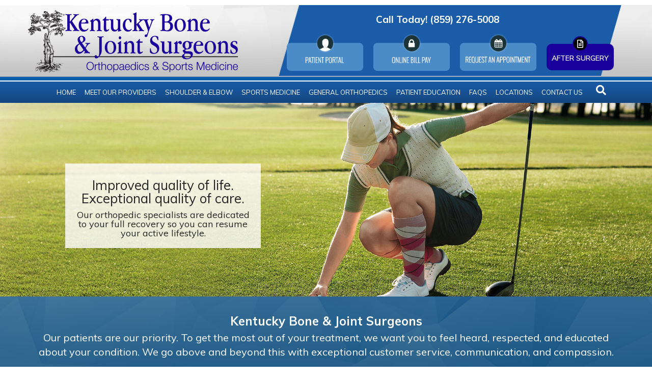

--- FILE ---
content_type: text/html; charset=UTF-8
request_url: https://www.kyboneandjoint.com/
body_size: 14548
content:
<!DOCTYPE html>
<html lang="en-US">
<head >
<meta charset="UTF-8" />
<meta name="viewport" content="width=device-width, initial-scale=1" />
<meta name='robots' content='index, follow, max-image-preview:large, max-snippet:-1, max-video-preview:-1' />

	<!-- This site is optimized with the Yoast SEO plugin v26.8 - https://yoast.com/product/yoast-seo-wordpress/ -->
	<title>Kentucky Bone &amp; Joint Surgeons | Orthopedic Surgeons in Lexington, KY </title><link rel="preload" as="style" href="https://fonts.googleapis.com/css2?family=Prompt:wght@100&#038;display=swap" /><link rel="stylesheet" href="https://fonts.googleapis.com/css2?family=Prompt:wght@100&#038;display=swap" media="print" onload="this.media='all'" /><noscript><link rel="stylesheet" href="https://fonts.googleapis.com/css2?family=Prompt:wght@100&#038;display=swap" /></noscript>
	<meta name="description" content="Kentucky Bone &amp; Joint Surgeons is an orthopedic and sports medicine practice in Lexington, Kentucky committed to changing the way you view orthopedic care." />
	<link rel="canonical" href="https://www.kyboneandjoint.com/" />
	<meta property="og:locale" content="en_US" />
	<meta property="og:type" content="website" />
	<meta property="og:title" content="Kentucky Bone &amp; Joint Surgeons | Orthopedic Surgeons in Lexington, KY " />
	<meta property="og:description" content="Kentucky Bone &amp; Joint Surgeons is an orthopedic and sports medicine practice in Lexington, Kentucky committed to changing the way you view orthopedic care." />
	<meta property="og:url" content="https://www.kyboneandjoint.com/" />
	<meta property="og:site_name" content="Kentucky Bone and Joint" />
	<meta property="article:modified_time" content="2020-05-15T18:14:27+00:00" />
	<meta property="og:image" content="https://wp02-media.cdn.ihealthspot.com/wp-content/uploads/sites/79/2017/03/DSC3551-group-on-white.jpg" />
	<meta name="twitter:card" content="summary_large_image" />
	<script type="application/ld+json" class="yoast-schema-graph">{"@context":"https://schema.org","@graph":[{"@type":"WebPage","@id":"https://www.kyboneandjoint.com/","url":"https://www.kyboneandjoint.com/","name":"Kentucky Bone & Joint Surgeons | Orthopedic Surgeons in Lexington, KY ","isPartOf":{"@id":"https://www.kyboneandjoint.com/#website"},"primaryImageOfPage":{"@id":"https://www.kyboneandjoint.com/#primaryimage"},"image":{"@id":"https://www.kyboneandjoint.com/#primaryimage"},"thumbnailUrl":"https://wp02-media.cdn.ihealthspot.com/wp-content/uploads/sites/79/2017/03/DSC3551-group-on-white.jpg","datePublished":"2017-03-28T14:12:26+00:00","dateModified":"2020-05-15T18:14:27+00:00","description":"Kentucky Bone & Joint Surgeons is an orthopedic and sports medicine practice in Lexington, Kentucky committed to changing the way you view orthopedic care.","breadcrumb":{"@id":"https://www.kyboneandjoint.com/#breadcrumb"},"inLanguage":"en-US","potentialAction":[{"@type":"ReadAction","target":["https://www.kyboneandjoint.com/"]}]},{"@type":"ImageObject","inLanguage":"en-US","@id":"https://www.kyboneandjoint.com/#primaryimage","url":"https://wp02-media.cdn.ihealthspot.com/wp-content/uploads/sites/79/2017/03/DSC3551-group-on-white.jpg","contentUrl":"https://wp02-media.cdn.ihealthspot.com/wp-content/uploads/sites/79/2017/03/DSC3551-group-on-white.jpg","width":3600,"height":2136},{"@type":"BreadcrumbList","@id":"https://www.kyboneandjoint.com/#breadcrumb","itemListElement":[{"@type":"ListItem","position":1,"name":"Home"}]},{"@type":"WebSite","@id":"https://www.kyboneandjoint.com/#website","url":"https://www.kyboneandjoint.com/","name":"Kentucky Bone and Joint","description":"","potentialAction":[{"@type":"SearchAction","target":{"@type":"EntryPoint","urlTemplate":"https://www.kyboneandjoint.com/?s={search_term_string}"},"query-input":{"@type":"PropertyValueSpecification","valueRequired":true,"valueName":"search_term_string"}}],"inLanguage":"en-US"}]}</script>
	<!-- / Yoast SEO plugin. -->


<link rel='dns-prefetch' href='//maxcdn.bootstrapcdn.com' />
<link rel='dns-prefetch' href='//use.fontawesome.com' />
<link rel='dns-prefetch' href='//wp02-media.cdn.ihealthspot.com' />
<link rel='dns-prefetch' href='//wp02-assets.cdn.ihealthspot.com' />
<link href='https://fonts.gstatic.com' crossorigin rel='preconnect' />
<link href='https://wp02-media.cdn.ihealthspot.com' rel='preconnect' />
<link href='https://wp02-assets.cdn.ihealthspot.com' rel='preconnect' />
<link rel="alternate" type="application/rss+xml" title="Kentucky Bone and Joint &raquo; Feed" href="https://www.kyboneandjoint.com/feed/" />
<link rel="alternate" title="oEmbed (JSON)" type="application/json+oembed" href="https://www.kyboneandjoint.com/wp-json/oembed/1.0/embed?url=https%3A%2F%2Fwww.kyboneandjoint.com%2F" />
<link rel="alternate" title="oEmbed (XML)" type="text/xml+oembed" href="https://www.kyboneandjoint.com/wp-json/oembed/1.0/embed?url=https%3A%2F%2Fwww.kyboneandjoint.com%2F&#038;format=xml" />
<style id='wp-img-auto-sizes-contain-inline-css' type='text/css'>
img:is([sizes=auto i],[sizes^="auto," i]){contain-intrinsic-size:3000px 1500px}
/*# sourceURL=wp-img-auto-sizes-contain-inline-css */
</style>
<link rel='stylesheet' id='ihs-lib-css' href='https://wp02-assets.cdn.ihealthspot.com/wp-content/themes/ihs-barebones/style.css' type='text/css' media='all' />
<style id='classic-theme-styles-inline-css' type='text/css'>
/*! This file is auto-generated */
.wp-block-button__link{color:#fff;background-color:#32373c;border-radius:9999px;box-shadow:none;text-decoration:none;padding:calc(.667em + 2px) calc(1.333em + 2px);font-size:1.125em}.wp-block-file__button{background:#32373c;color:#fff;text-decoration:none}
/*# sourceURL=/wp-includes/css/classic-themes.min.css */
</style>
<link rel='stylesheet' id='news-css' href='https://wp02-assets.cdn.ihealthspot.com/wp-content/plugins/custom-css-js-pro/news/css/news-min.css' type='text/css' media='all' />
<link rel='stylesheet' id='siteorigin-panels-front-css' href='https://wp02-assets.cdn.ihealthspot.com/wp-content/plugins/siteorigin-panels/css/front-flex.min.css' type='text/css' media='all' />
<link rel='stylesheet' id='megamenu-css' href='https://wp02-assets.cdn.ihealthspot.com/wp-content/uploads/sites/79/maxmegamenu/style.css' type='text/css' media='all' />
<link rel='stylesheet' id='dashicons-css' href='https://wp02-assets.cdn.ihealthspot.com/wp-includes/css/dashicons.min.css' type='text/css' media='all' />
<link rel='stylesheet' id='bfa-font-awesome-css' href='https://use.fontawesome.com/releases/v5.15.4/css/all.css' type='text/css' media='all' />
<link rel='stylesheet' id='bfa-font-awesome-v4-shim-css' href='https://use.fontawesome.com/releases/v5.15.4/css/v4-shims.css' type='text/css' media='all' />
<style id='bfa-font-awesome-v4-shim-inline-css' type='text/css'>

			@font-face {
				font-family: 'FontAwesome';
				src: url('https://use.fontawesome.com/releases/v5.15.4/webfonts/fa-brands-400.eot'),
				url('https://use.fontawesome.com/releases/v5.15.4/webfonts/fa-brands-400.eot?#iefix') format('embedded-opentype'),
				url('https://use.fontawesome.com/releases/v5.15.4/webfonts/fa-brands-400.woff2') format('woff2'),
				url('https://use.fontawesome.com/releases/v5.15.4/webfonts/fa-brands-400.woff') format('woff'),
				url('https://use.fontawesome.com/releases/v5.15.4/webfonts/fa-brands-400.ttf') format('truetype'),
				url('https://use.fontawesome.com/releases/v5.15.4/webfonts/fa-brands-400.svg#fontawesome') format('svg');
			}

			@font-face {
				font-family: 'FontAwesome';
				src: url('https://use.fontawesome.com/releases/v5.15.4/webfonts/fa-solid-900.eot'),
				url('https://use.fontawesome.com/releases/v5.15.4/webfonts/fa-solid-900.eot?#iefix') format('embedded-opentype'),
				url('https://use.fontawesome.com/releases/v5.15.4/webfonts/fa-solid-900.woff2') format('woff2'),
				url('https://use.fontawesome.com/releases/v5.15.4/webfonts/fa-solid-900.woff') format('woff'),
				url('https://use.fontawesome.com/releases/v5.15.4/webfonts/fa-solid-900.ttf') format('truetype'),
				url('https://use.fontawesome.com/releases/v5.15.4/webfonts/fa-solid-900.svg#fontawesome') format('svg');
			}

			@font-face {
				font-family: 'FontAwesome';
				src: url('https://use.fontawesome.com/releases/v5.15.4/webfonts/fa-regular-400.eot'),
				url('https://use.fontawesome.com/releases/v5.15.4/webfonts/fa-regular-400.eot?#iefix') format('embedded-opentype'),
				url('https://use.fontawesome.com/releases/v5.15.4/webfonts/fa-regular-400.woff2') format('woff2'),
				url('https://use.fontawesome.com/releases/v5.15.4/webfonts/fa-regular-400.woff') format('woff'),
				url('https://use.fontawesome.com/releases/v5.15.4/webfonts/fa-regular-400.ttf') format('truetype'),
				url('https://use.fontawesome.com/releases/v5.15.4/webfonts/fa-regular-400.svg#fontawesome') format('svg');
				unicode-range: U+F004-F005,U+F007,U+F017,U+F022,U+F024,U+F02E,U+F03E,U+F044,U+F057-F059,U+F06E,U+F070,U+F075,U+F07B-F07C,U+F080,U+F086,U+F089,U+F094,U+F09D,U+F0A0,U+F0A4-F0A7,U+F0C5,U+F0C7-F0C8,U+F0E0,U+F0EB,U+F0F3,U+F0F8,U+F0FE,U+F111,U+F118-F11A,U+F11C,U+F133,U+F144,U+F146,U+F14A,U+F14D-F14E,U+F150-F152,U+F15B-F15C,U+F164-F165,U+F185-F186,U+F191-F192,U+F1AD,U+F1C1-F1C9,U+F1CD,U+F1D8,U+F1E3,U+F1EA,U+F1F6,U+F1F9,U+F20A,U+F247-F249,U+F24D,U+F254-F25B,U+F25D,U+F267,U+F271-F274,U+F279,U+F28B,U+F28D,U+F2B5-F2B6,U+F2B9,U+F2BB,U+F2BD,U+F2C1-F2C2,U+F2D0,U+F2D2,U+F2DC,U+F2ED,U+F328,U+F358-F35B,U+F3A5,U+F3D1,U+F410,U+F4AD;
			}
		
/*# sourceURL=bfa-font-awesome-v4-shim-inline-css */
</style>
<link rel='stylesheet' id='genesis-wordpress-classes-css' href='https://wp02-assets.cdn.ihealthspot.com/wp-content/themes/ihs-lib/genesis-wordpress-classes.css' type='text/css' media='all' />
<link rel='stylesheet' id='bootstrap-cdn-css' href='https://maxcdn.bootstrapcdn.com/bootstrap/3.3.7/css/bootstrap.min.css' type='text/css' media='all' />
<link rel='stylesheet' id='page-structure-css' href='https://wp02-assets.cdn.ihealthspot.com/wp-content/themes/ihs-lib/page-structure.css' type='text/css' media='all' />
<link rel='stylesheet' id='fa-menu-icons-css' href='https://wp02-assets.cdn.ihealthspot.com/wp-content/themes/ihs-lib/fa-menu-icons.css' type='text/css' media='all' />
<!--n2css--><script type="text/javascript" src="https://wp02-assets.cdn.ihealthspot.com/wp-includes/js/jquery/jquery.min.js" id="jquery-core-js"></script>
<script type="text/javascript" src="https://wp02-assets.cdn.ihealthspot.com/wp-includes/js/jquery/jquery-migrate.min.js" id="jquery-migrate-js"></script>
<link rel="https://api.w.org/" href="https://www.kyboneandjoint.com/wp-json/" /><link rel="alternate" title="JSON" type="application/json" href="https://www.kyboneandjoint.com/wp-json/wp/v2/pages/108" /><link rel="EditURI" type="application/rsd+xml" title="RSD" href="https://www.kyboneandjoint.com/xmlrpc.php?rsd" />

<link rel='shortlink' href='https://www.kyboneandjoint.com/' />
<script src='https://wp02a.ihealthspot.com/?dm=54a49ca59bd0330dbdf47f1300f1eb49&amp;action=load&amp;blogid=79&amp;siteid=1&amp;t=1994790717&amp;back=https%3A%2F%2Fwww.kyboneandjoint.com%2F' type='text/javascript'></script>        <script type="text/javascript">
            (function () {
                window.lsow_fs = {can_use_premium_code: false};
            })();
        </script>
        	<link rel="preconnect" href="https://fonts.googleapis.com">
	<link rel="preconnect" href="https://fonts.gstatic.com">
	<link rel="pingback" href="https://www.kyboneandjoint.com/xmlrpc.php" />
<meta name="msvalidate.01" content="218A2A5A13FA928E46DF3C601B7AC1D6" />

<style type="text/css">.site-title a { background: url(https://pb-con.wp02.ihealthspot.com/wp-content/uploads/sites/49/2017/04/logo-toca.png) no-repeat !important; }</style>
<style type="text/css" id="branda-admin-bar-logo">
body #wpadminbar #wp-admin-bar-wp-logo > .ab-item {
	background-image: url(https://wp02.ihealthspot.com/wp-content/uploads/2025/10/iHSHH_Logo_300.png);
	background-repeat: no-repeat;
	background-position: 50%;
	background-size: 80%;
}
body #wpadminbar #wp-admin-bar-wp-logo > .ab-item .ab-icon:before {
	content: " ";
}
</style>
<meta name="google-site-verification" content="5M8-D78ua6Dgb7EvQisErIGjCcIz9AmTSvmgwBS3GNM" /><style media="all" id="siteorigin-panels-layouts-head">/* Layout 108 */ #pgc-108-0-0 , #pgc-108-1-0 , #pgc-108-2-0 { width:100% } #pg-108-0 , #pg-108-1 , #pl-108 .so-panel , #pl-108 .so-panel:last-of-type { margin-bottom:0px } #pg-108-0.panel-has-style > .panel-row-style, #pg-108-0.panel-no-style , #pg-108-1.panel-has-style > .panel-row-style, #pg-108-1.panel-no-style , #pg-108-2.panel-has-style > .panel-row-style, #pg-108-2.panel-no-style { -webkit-align-items:flex-start;align-items:flex-start } #pg-108-2> .panel-row-style { padding:20px 20px 20px 20px } #panel-108-2-0-0> .panel-widget-style { padding:10px 10px 10px 10px } @media (max-width:780px){ #pg-108-0.panel-no-style, #pg-108-0.panel-has-style > .panel-row-style, #pg-108-0 , #pg-108-1.panel-no-style, #pg-108-1.panel-has-style > .panel-row-style, #pg-108-1 , #pg-108-2.panel-no-style, #pg-108-2.panel-has-style > .panel-row-style, #pg-108-2 { -webkit-flex-direction:column;-ms-flex-direction:column;flex-direction:column } #pg-108-0 > .panel-grid-cell , #pg-108-0 > .panel-row-style > .panel-grid-cell , #pg-108-1 > .panel-grid-cell , #pg-108-1 > .panel-row-style > .panel-grid-cell , #pg-108-2 > .panel-grid-cell , #pg-108-2 > .panel-row-style > .panel-grid-cell { width:100%;margin-right:0 } #pl-108 .panel-grid-cell { padding:0 } #pl-108 .panel-grid .panel-grid-cell-empty { display:none } #pl-108 .panel-grid .panel-grid-cell-mobile-last { margin-bottom:0px }  } </style><!-- start Simple Custom CSS and JS -->
<style type="text/css">
.ih-bug{
  	text-align:center;
  	margin: 10px auto 3px;
  	font-family:'Open Sans', sans-serif;
  	font-size: 10px !important;
  	line-height: normal !important;
  	font-weight:normal !important;
  	color:#000000 !important;
	padding-bottom:15px;
	width:200px !important;
}
.ih-bug img{
	display:block;
 	margin: 10px auto 4px;
	width:110px !important;
}
.ih-bug a, .ih-bug a:link, .ih-bug a:active,.ih-bug a:visited, .ih-bug a:hover {
  color: #000000!important;
  text-decoration: none;
  font-weight: normal;
}
</style>
<!-- end Simple Custom CSS and JS -->

<script type="text/javascript" src='https://wp02-assets.cdn.ihealthspot.com/wp-content/uploads/sites/79/custom-css-js/2027.js?v=3673'></script>

<script type="text/javascript" src='https://wp02-assets.cdn.ihealthspot.com/wp-content/uploads/sites/79/custom-css-js/323.js?v=7948'></script>

<script type="text/javascript" src='https://wp02-assets.cdn.ihealthspot.com/wp-content/uploads/sites/79/custom-css-js/243.js?v=4291'></script>

<script type="text/javascript" src='https://wp02-assets.cdn.ihealthspot.com/wp-content/uploads/sites/79/custom-css-js/121.js?v=3891'></script>

<link rel='stylesheet' id='2025.css-css'  href='https://wp02-assets.cdn.ihealthspot.com/wp-content/uploads/sites/79/custom-css-js/2025.css?v=624' type="text/css" media='all' />

<link rel='stylesheet' id='384.css-css'  href='https://wp02-assets.cdn.ihealthspot.com/wp-content/uploads/sites/79/custom-css-js/384.css?v=949' type="text/css" media='all' />

<link rel='stylesheet' id='324.css-css'  href='https://wp02-assets.cdn.ihealthspot.com/wp-content/uploads/sites/79/custom-css-js/324.css?v=3477' type="text/css" media='all' />

<link rel='stylesheet' id='255.css-css'  href='https://wp02-assets.cdn.ihealthspot.com/wp-content/uploads/sites/79/custom-css-js/255.css?v=5467' type="text/css" media='all' />

<link rel='stylesheet' id='248.css-css'  href='https://wp02-assets.cdn.ihealthspot.com/wp-content/uploads/sites/79/custom-css-js/248.css?v=2742' type="text/css" media='all' />
<link rel="icon" href="https://wp02-media.cdn.ihealthspot.com/wp-content/uploads/sites/79/2017/09/favicon.png" sizes="32x32" />
<link rel="icon" href="https://wp02-media.cdn.ihealthspot.com/wp-content/uploads/sites/79/2017/09/favicon.png" sizes="192x192" />
<link rel="apple-touch-icon" href="https://wp02-media.cdn.ihealthspot.com/wp-content/uploads/sites/79/2017/09/favicon.png" />
<meta name="msapplication-TileImage" content="https://wp02-media.cdn.ihealthspot.com/wp-content/uploads/sites/79/2017/09/favicon.png" />
	<style id="egf-frontend-styles" type="text/css">
		p {} h1 {} h2 {} h3 {} pre {font-family: 'Prompt', sans-serif;font-style: normal;font-weight: 100;} h4 {} h5 {} h6 {} 	</style>
	<style type="text/css">/** Mega Menu CSS: fs **/</style>
<style type="text/css">#wpadminbar, #wpadminbar .menupop .ab-sub-wrapper, .ab-sub-secondary, #wpadminbar .quicklinks .menupop ul.ab-sub-secondary,#wpadminbar .quicklinks .menupop ul.ab-sub-secondary .ab-submenu {background:#354668}#wpadminbar a.ab-item, #wpadminbar>#wp-toolbar span.ab-label, #wpadminbar>#wp-toolbar span.noticon, #wpadminbar .ab-icon:before,#wpadminbar .ab-item:before {color:#e8edf9}#wpadminbar .quicklinks .menupop ul li a, #wpadminbar .quicklinks .menupop ul li a strong, #wpadminbar .quicklinks .menupop.hover ul li a,#wpadminbar.nojs .quicklinks .menupop:hover ul li a {color:#e8edf9; font-size:13px !important }#wpadminbar:not(.mobile)>#wp-toolbar a:focus span.ab-label,#wpadminbar:not(.mobile)>#wp-toolbar li:hover span.ab-label,#wpadminbar>#wp-toolbar li.hover span.ab-label, #wpadminbar.mobile .quicklinks .hover .ab-icon:before,#wpadminbar.mobile .quicklinks .hover .ab-item:before, #wpadminbar .quicklinks .menupop .ab-sub-secondary>li .ab-item:focus a,#wpadminbar .quicklinks .menupop .ab-sub-secondary>li>a:hover {color:#e8edf9}#wpadminbar .quicklinks .ab-sub-wrapper .menupop.hover>a,#wpadminbar .quicklinks .menupop ul li a:focus,#wpadminbar .quicklinks .menupop ul li a:focus strong,#wpadminbar .quicklinks .menupop ul li a:hover,#wpadminbar .quicklinks .menupop ul li a:hover strong,#wpadminbar .quicklinks .menupop.hover ul li a:focus,#wpadminbar .quicklinks .menupop.hover ul li a:hover,#wpadminbar li #adminbarsearch.adminbar-focused:before,#wpadminbar li .ab-item:focus:before,#wpadminbar li a:focus .ab-icon:before,#wpadminbar li.hover .ab-icon:before,#wpadminbar li.hover .ab-item:before,#wpadminbar li:hover #adminbarsearch:before,#wpadminbar li:hover .ab-icon:before,#wpadminbar li:hover .ab-item:before,#wpadminbar.nojs .quicklinks .menupop:hover ul li a:focus,#wpadminbar.nojs .quicklinks .menupop:hover ul li a:hover, #wpadminbar .quicklinks .ab-sub-wrapper .menupop.hover>a .blavatar,#wpadminbar .quicklinks li a:focus .blavatar,#wpadminbar .quicklinks li a:hover .blavatar{color:#e8edf9}#wpadminbar .menupop .ab-sub-wrapper, #wpadminbar .shortlink-input {background:#3679a6}#wpadminbar .ab-submenu .ab-item, #wpadminbar .quicklinks .menupop ul.ab-submenu li a,#wpadminbar .quicklinks .menupop ul.ab-submenu li a.ab-item {color:#e8edf9}#wpadminbar .ab-submenu .ab-item:hover, #wpadminbar .quicklinks .menupop ul.ab-submenu li a:hover,#wpadminbar .quicklinks .menupop ul.ab-submenu li a.ab-item:hover {color:#333333}.quicklinks li.wpshapere_site_title a{ outline:none; border:none;}.quicklinks li.wpshapere_site_title {width:180px !important;margin-top:-3px !important;margin-top:1px !important;}.quicklinks li.wpshapere_site_title a{outline:none; border:none;}.quicklinks li.wpshapere_site_title a, .quicklinks li.wpshapere_site_title a:hover, .quicklinks li.wpshapere_site_title a:focus {background:url(https://wp02.ihealthspot.com/wp-content/uploads/2024/05/White_Aledade_iHS-logo-1.png) 1px 1px no-repeat !important; text-indent:-9999px !important; width:auto;background-size:contain!important;}#adminmenuwrap{-webkit-box-shadow:0px 4px 16px 0px rgba(0,0,0,0.3);-moz-box-shadow:0px 4px 16px 0px rgba(0,0,0,0.3);box-shadow:0px 4px 16px 0px rgba(0,0,0,0.3);}ul#adminmenu a.wp-has-current-submenu:after, ul#adminmenu>li.current>a.current:after{border-right-color:transparent;}#wpadminbar * .ab-sub-wrapper {transition:all 280ms cubic-bezier(.4,0,.2,1) !important;}#wp-toolbar > ul > li > .ab-sub-wrapper {-webkit-transform:scale(.25,0);transform:scale(.25,0);-webkit-transition:all 280ms cubic-bezier(.4,0,.2,1);transition:all 280ms cubic-bezier(.4,0,.2,1);-webkit-transform-origin:50% 0 !important;transform-origin:50% 0 !important;display:block !important;opacity:0 !important;}#wp-toolbar > ul > li.hover > .ab-sub-wrapper {-webkit-transform:scale(1,1);transform:scale(1,1);opacity:1 !important;}#wp-toolbar > ul > li > .ab-sub-wrapper:before {position:absolute;top:-8px;left:20%;content:"";display:block;border:6px solid transparent;border-bottom-color:transparent;border-bottom-color:#3679a6;transition:all 0.2s ease-in-out;-moz-transition:all 0.2s ease-in-out;-webkit-transition:all 0.2s ease-in-out;}#wp-toolbar > ul > li.hover > .ab-sub-wrapper:before {top:-12px;}#wp-toolbar > ul > li#wp-admin-bar-my-account > .ab-sub-wrapper:before{left:60%}#wpadminbar .ab-top-menu>li.hover>.ab-item,#wpadminbar.nojq .quicklinks .ab-top-menu>li>.ab-item:focus,#wpadminbar:not(.mobile) .ab-top-menu>li:hover>.ab-item,#wpadminbar:not(.mobile) .ab-top-menu>li>.ab-item:focus{background:#354668; color:#e8edf9}</style><style id='global-styles-inline-css' type='text/css'>
:root{--wp--preset--aspect-ratio--square: 1;--wp--preset--aspect-ratio--4-3: 4/3;--wp--preset--aspect-ratio--3-4: 3/4;--wp--preset--aspect-ratio--3-2: 3/2;--wp--preset--aspect-ratio--2-3: 2/3;--wp--preset--aspect-ratio--16-9: 16/9;--wp--preset--aspect-ratio--9-16: 9/16;--wp--preset--color--black: #000000;--wp--preset--color--cyan-bluish-gray: #abb8c3;--wp--preset--color--white: #ffffff;--wp--preset--color--pale-pink: #f78da7;--wp--preset--color--vivid-red: #cf2e2e;--wp--preset--color--luminous-vivid-orange: #ff6900;--wp--preset--color--luminous-vivid-amber: #fcb900;--wp--preset--color--light-green-cyan: #7bdcb5;--wp--preset--color--vivid-green-cyan: #00d084;--wp--preset--color--pale-cyan-blue: #8ed1fc;--wp--preset--color--vivid-cyan-blue: #0693e3;--wp--preset--color--vivid-purple: #9b51e0;--wp--preset--gradient--vivid-cyan-blue-to-vivid-purple: linear-gradient(135deg,rgb(6,147,227) 0%,rgb(155,81,224) 100%);--wp--preset--gradient--light-green-cyan-to-vivid-green-cyan: linear-gradient(135deg,rgb(122,220,180) 0%,rgb(0,208,130) 100%);--wp--preset--gradient--luminous-vivid-amber-to-luminous-vivid-orange: linear-gradient(135deg,rgb(252,185,0) 0%,rgb(255,105,0) 100%);--wp--preset--gradient--luminous-vivid-orange-to-vivid-red: linear-gradient(135deg,rgb(255,105,0) 0%,rgb(207,46,46) 100%);--wp--preset--gradient--very-light-gray-to-cyan-bluish-gray: linear-gradient(135deg,rgb(238,238,238) 0%,rgb(169,184,195) 100%);--wp--preset--gradient--cool-to-warm-spectrum: linear-gradient(135deg,rgb(74,234,220) 0%,rgb(151,120,209) 20%,rgb(207,42,186) 40%,rgb(238,44,130) 60%,rgb(251,105,98) 80%,rgb(254,248,76) 100%);--wp--preset--gradient--blush-light-purple: linear-gradient(135deg,rgb(255,206,236) 0%,rgb(152,150,240) 100%);--wp--preset--gradient--blush-bordeaux: linear-gradient(135deg,rgb(254,205,165) 0%,rgb(254,45,45) 50%,rgb(107,0,62) 100%);--wp--preset--gradient--luminous-dusk: linear-gradient(135deg,rgb(255,203,112) 0%,rgb(199,81,192) 50%,rgb(65,88,208) 100%);--wp--preset--gradient--pale-ocean: linear-gradient(135deg,rgb(255,245,203) 0%,rgb(182,227,212) 50%,rgb(51,167,181) 100%);--wp--preset--gradient--electric-grass: linear-gradient(135deg,rgb(202,248,128) 0%,rgb(113,206,126) 100%);--wp--preset--gradient--midnight: linear-gradient(135deg,rgb(2,3,129) 0%,rgb(40,116,252) 100%);--wp--preset--font-size--small: 13px;--wp--preset--font-size--medium: 20px;--wp--preset--font-size--large: 36px;--wp--preset--font-size--x-large: 42px;--wp--preset--spacing--20: 0.44rem;--wp--preset--spacing--30: 0.67rem;--wp--preset--spacing--40: 1rem;--wp--preset--spacing--50: 1.5rem;--wp--preset--spacing--60: 2.25rem;--wp--preset--spacing--70: 3.38rem;--wp--preset--spacing--80: 5.06rem;--wp--preset--shadow--natural: 6px 6px 9px rgba(0, 0, 0, 0.2);--wp--preset--shadow--deep: 12px 12px 50px rgba(0, 0, 0, 0.4);--wp--preset--shadow--sharp: 6px 6px 0px rgba(0, 0, 0, 0.2);--wp--preset--shadow--outlined: 6px 6px 0px -3px rgb(255, 255, 255), 6px 6px rgb(0, 0, 0);--wp--preset--shadow--crisp: 6px 6px 0px rgb(0, 0, 0);}:where(.is-layout-flex){gap: 0.5em;}:where(.is-layout-grid){gap: 0.5em;}body .is-layout-flex{display: flex;}.is-layout-flex{flex-wrap: wrap;align-items: center;}.is-layout-flex > :is(*, div){margin: 0;}body .is-layout-grid{display: grid;}.is-layout-grid > :is(*, div){margin: 0;}:where(.wp-block-columns.is-layout-flex){gap: 2em;}:where(.wp-block-columns.is-layout-grid){gap: 2em;}:where(.wp-block-post-template.is-layout-flex){gap: 1.25em;}:where(.wp-block-post-template.is-layout-grid){gap: 1.25em;}.has-black-color{color: var(--wp--preset--color--black) !important;}.has-cyan-bluish-gray-color{color: var(--wp--preset--color--cyan-bluish-gray) !important;}.has-white-color{color: var(--wp--preset--color--white) !important;}.has-pale-pink-color{color: var(--wp--preset--color--pale-pink) !important;}.has-vivid-red-color{color: var(--wp--preset--color--vivid-red) !important;}.has-luminous-vivid-orange-color{color: var(--wp--preset--color--luminous-vivid-orange) !important;}.has-luminous-vivid-amber-color{color: var(--wp--preset--color--luminous-vivid-amber) !important;}.has-light-green-cyan-color{color: var(--wp--preset--color--light-green-cyan) !important;}.has-vivid-green-cyan-color{color: var(--wp--preset--color--vivid-green-cyan) !important;}.has-pale-cyan-blue-color{color: var(--wp--preset--color--pale-cyan-blue) !important;}.has-vivid-cyan-blue-color{color: var(--wp--preset--color--vivid-cyan-blue) !important;}.has-vivid-purple-color{color: var(--wp--preset--color--vivid-purple) !important;}.has-black-background-color{background-color: var(--wp--preset--color--black) !important;}.has-cyan-bluish-gray-background-color{background-color: var(--wp--preset--color--cyan-bluish-gray) !important;}.has-white-background-color{background-color: var(--wp--preset--color--white) !important;}.has-pale-pink-background-color{background-color: var(--wp--preset--color--pale-pink) !important;}.has-vivid-red-background-color{background-color: var(--wp--preset--color--vivid-red) !important;}.has-luminous-vivid-orange-background-color{background-color: var(--wp--preset--color--luminous-vivid-orange) !important;}.has-luminous-vivid-amber-background-color{background-color: var(--wp--preset--color--luminous-vivid-amber) !important;}.has-light-green-cyan-background-color{background-color: var(--wp--preset--color--light-green-cyan) !important;}.has-vivid-green-cyan-background-color{background-color: var(--wp--preset--color--vivid-green-cyan) !important;}.has-pale-cyan-blue-background-color{background-color: var(--wp--preset--color--pale-cyan-blue) !important;}.has-vivid-cyan-blue-background-color{background-color: var(--wp--preset--color--vivid-cyan-blue) !important;}.has-vivid-purple-background-color{background-color: var(--wp--preset--color--vivid-purple) !important;}.has-black-border-color{border-color: var(--wp--preset--color--black) !important;}.has-cyan-bluish-gray-border-color{border-color: var(--wp--preset--color--cyan-bluish-gray) !important;}.has-white-border-color{border-color: var(--wp--preset--color--white) !important;}.has-pale-pink-border-color{border-color: var(--wp--preset--color--pale-pink) !important;}.has-vivid-red-border-color{border-color: var(--wp--preset--color--vivid-red) !important;}.has-luminous-vivid-orange-border-color{border-color: var(--wp--preset--color--luminous-vivid-orange) !important;}.has-luminous-vivid-amber-border-color{border-color: var(--wp--preset--color--luminous-vivid-amber) !important;}.has-light-green-cyan-border-color{border-color: var(--wp--preset--color--light-green-cyan) !important;}.has-vivid-green-cyan-border-color{border-color: var(--wp--preset--color--vivid-green-cyan) !important;}.has-pale-cyan-blue-border-color{border-color: var(--wp--preset--color--pale-cyan-blue) !important;}.has-vivid-cyan-blue-border-color{border-color: var(--wp--preset--color--vivid-cyan-blue) !important;}.has-vivid-purple-border-color{border-color: var(--wp--preset--color--vivid-purple) !important;}.has-vivid-cyan-blue-to-vivid-purple-gradient-background{background: var(--wp--preset--gradient--vivid-cyan-blue-to-vivid-purple) !important;}.has-light-green-cyan-to-vivid-green-cyan-gradient-background{background: var(--wp--preset--gradient--light-green-cyan-to-vivid-green-cyan) !important;}.has-luminous-vivid-amber-to-luminous-vivid-orange-gradient-background{background: var(--wp--preset--gradient--luminous-vivid-amber-to-luminous-vivid-orange) !important;}.has-luminous-vivid-orange-to-vivid-red-gradient-background{background: var(--wp--preset--gradient--luminous-vivid-orange-to-vivid-red) !important;}.has-very-light-gray-to-cyan-bluish-gray-gradient-background{background: var(--wp--preset--gradient--very-light-gray-to-cyan-bluish-gray) !important;}.has-cool-to-warm-spectrum-gradient-background{background: var(--wp--preset--gradient--cool-to-warm-spectrum) !important;}.has-blush-light-purple-gradient-background{background: var(--wp--preset--gradient--blush-light-purple) !important;}.has-blush-bordeaux-gradient-background{background: var(--wp--preset--gradient--blush-bordeaux) !important;}.has-luminous-dusk-gradient-background{background: var(--wp--preset--gradient--luminous-dusk) !important;}.has-pale-ocean-gradient-background{background: var(--wp--preset--gradient--pale-ocean) !important;}.has-electric-grass-gradient-background{background: var(--wp--preset--gradient--electric-grass) !important;}.has-midnight-gradient-background{background: var(--wp--preset--gradient--midnight) !important;}.has-small-font-size{font-size: var(--wp--preset--font-size--small) !important;}.has-medium-font-size{font-size: var(--wp--preset--font-size--medium) !important;}.has-large-font-size{font-size: var(--wp--preset--font-size--large) !important;}.has-x-large-font-size{font-size: var(--wp--preset--font-size--x-large) !important;}
/*# sourceURL=global-styles-inline-css */
</style>
<link rel='stylesheet' id='sow-image-default-8b5b6f678277-css' href='https://wp02-assets.cdn.ihealthspot.com/wp-content/uploads/sites/79/siteorigin-widgets/sow-image-default-8b5b6f678277.css' type='text/css' media='all' />
<link rel='stylesheet' id='owl-css-css' href='https://wp02-assets.cdn.ihealthspot.com/wp-content/plugins/addon-so-widgets-bundle/css/owl.carousel.css' type='text/css' media='all' />
<link rel='stylesheet' id='widgets-css-css' href='https://wp02-assets.cdn.ihealthspot.com/wp-content/plugins/addon-so-widgets-bundle/css/widgets.css' type='text/css' media='all' />
</head>
<body class="home wp-singular page-template-default page page-id-108 wp-theme-genesis wp-child-theme-ihs-barebones siteorigin-panels siteorigin-panels-before-js siteorigin-panels-home custom-header header-image full-width-content genesis-breadcrumbs-hidden genesis-footer-widgets-visible safari iphone"><div class="site-container"><div class="widget-area before-header before-header-widget-area"><div class="wrap"><section id="siteorigin-panels-builder-6" class="widget-odd widget-last widget-first widget-1   widget widget_siteorigin-panels-builder"><div class="widget-wrap"><div id="pl-w681255dc3a500"  class="panel-layout" ><div id="pg-w681255dc3a500-0"  class="panel-grid panel-has-style" ><div class="topheader siteorigin-panels-stretch panel-row-style panel-row-style-for-w681255dc3a500-0" data-stretch-type="full" ><div id="pgc-w681255dc3a500-0-0"  class="panel-grid-cell" ><div class="top-left panel-cell-style panel-cell-style-for-w681255dc3a500-0-0" ><div id="panel-w681255dc3a500-0-0-0" class="so-panel widget widget_sow-editor panel-first-child panel-last-child" data-index="0" ><div
			
			class="so-widget-sow-editor so-widget-sow-editor-base"
			
		>
<div class="siteorigin-widget-tinymce textwidget">
	<div class="logo"><a href="/"><img decoding="async" src="https://wp02-media.cdn.ihealthspot.com/wp-content/uploads/sites/79/2017/09/logo.png" alt="Kentucky Bone &amp; Joint Surgeons" /></a></div>
</div>
</div></div></div></div><div id="pgc-w681255dc3a500-0-1"  class="panel-grid-cell" ><div class="top-right panel-cell-style panel-cell-style-for-w681255dc3a500-0-1" ><div id="panel-w681255dc3a500-0-1-0" class="so-panel widget widget_sow-editor panel-first-child panel-last-child" data-index="1" ><div class="headerright panel-widget-style panel-widget-style-for-w681255dc3a500-0-1-0" ><div
			
			class="so-widget-sow-editor so-widget-sow-editor-base"
			
		>
<div class="siteorigin-widget-tinymce textwidget">
	<ul class="grid-list">
<li>
<div class="phone-number">Call Today! <a class="hvr-buzz" href="tel:8592765008">(859) 276-5008</a></div>
</li>
<li></li>
<li></li>
</ul>
<div class="toplinks not-mobile-content">
<ul class="grid-list">
<li><a class="hvr-pulse" href="https://www.followmyhealth.com/Login/#/Index" target="_blank" rel="noopener"><img decoding="async" src="https://wp02-media.cdn.ihealthspot.com/wp-content/uploads/sites/79/2017/09/imgPatientPortal.png" alt="Patient Portal" /></a></li>
<li><a class="hvr-pulse" href="https://paylink.paytrace.com?m=eyJhbGciOiJBMjU2S1ciLCJlbmMiOiJBMTI4R0NNIn0.9w4EFvb2WoAv-1dWuAPOuCrA3Jo2XkiF.F0LXG8cc1m-Hm8MZ.[base64].lzH1hmFIDjiUAIz87P1LDg&amp;amount=&amp;invoice=" target="_blank" rel="noopener"><img decoding="async" src="https://wp02-media.cdn.ihealthspot.com/wp-content/uploads/sites/79/2017/09/imgOnlineBillPay.png" alt="Online Bill Pay" /></a></li>
<li><a class="hvr-pulse" href="/contact-us/request-an-appointment/"><img decoding="async" src="https://wp02-media.cdn.ihealthspot.com/wp-content/uploads/sites/79/2017/09/imgRequestanAppointment.png" alt="Request an Appointment" /></a></li>
<li><a class="hvr-pulse surgery-btn" href="https://www.kyboneandjoint.com/wp-content/uploads/sites/79/2025/04/POST-OP-FAQ4_GUIDELINES.pdf" target="_blank" rel="noopener"><i class="far fa-file-alt"></i> After Surgery</a></li>
</ul>
</div>
</div>
</div></div></div></div></div></div></div></div></div></section>
</div></div><span id="top-of-page"></span><header class="site-header"><div class="wrap"><div class="title-area"></div><div class="widget-area header-widget-area">    <nav role="navigation">
        <div class="navbar navbar-static-top navbar-default">
            <div class="container">
                <!-- .navbar-toggle is used as the toggle for collapsed navbar content -->
                <div class="navbar-header">
                    <button type="button" class="navbar-toggle" data-toggle="collapse" data-target=".navbar-responsive-collapse">
                    <span class="icon-bar"></span>
                    <span class="icon-bar"></span>
                    <span class="icon-bar"></span>
                </button>
                                    </div>

                <div class="navbar-collapse collapse navbar-responsive-collapse">
                    <ul id="menu-main" class="nav navbar-nav navbar-right"><li id="menu-item-2772" class="menu-item menu-item-type-post_type menu-item-object-page menu-item-home current-menu-item page_item page-item-108 current_page_item active menu-item-2772"><a href="https://www.kyboneandjoint.com/">Home</a></li>
<li id="menu-item-2777" class="menu-item menu-item-type-post_type menu-item-object-page menu-item-2777"><a href="https://www.kyboneandjoint.com/meet-our-providers/">Meet Our Providers</a></li>
<li id="menu-item-2779" class="menu-item menu-item-type-post_type menu-item-object-page menu-item-2779"><a href="https://www.kyboneandjoint.com/shoulder-elbow/">Shoulder &#038; Elbow</a></li>
<li id="menu-item-2780" class="menu-item menu-item-type-post_type menu-item-object-page menu-item-2780"><a href="https://www.kyboneandjoint.com/sports-medicine/">Sports Medicine</a></li>
<li id="menu-item-2775" class="menu-item menu-item-type-post_type menu-item-object-page menu-item-2775"><a href="https://www.kyboneandjoint.com/general-orthopedics/">General Orthopedics</a></li>
<li id="menu-item-2778" class="menu-item menu-item-type-post_type menu-item-object-page menu-item-2778"><a href="https://www.kyboneandjoint.com/patient-education/">Patient Education</a></li>
<li id="menu-item-2774" class="menu-item menu-item-type-post_type menu-item-object-page menu-item-2774"><a href="https://www.kyboneandjoint.com/faqs/">FAQs</a></li>
<li id="menu-item-2776" class="menu-item menu-item-type-post_type menu-item-object-page menu-item-2776"><a href="https://www.kyboneandjoint.com/locations/">Locations</a></li>
<li id="menu-item-2773" class="menu-item menu-item-type-post_type menu-item-object-page menu-item-2773"><a href="https://www.kyboneandjoint.com/contact-us/">Contact Us</a></li>
<li id="menu-item-2781" class="menu-item menu-item-type-yawp_wim menu-item-object-yawp_wim menu-item-2781">				<div class="yawp_wim_wrap">
					<div class="widget-area">
						<div id="search-7" class="yawp_wim_widget widget_search"><span class="yawp_wim_title">Search <i class="fa fa-search " ></i></span><form class="search-form" method="get" action="https://www.kyboneandjoint.com/" role="search"><label class="search-form-label screen-reader-text" for="searchform-1">Search this website</label><input class="search-form-input" type="search" name="s" id="searchform-1" placeholder="Search this website"><input class="search-form-submit" type="submit" value="Search"><meta content="https://www.kyboneandjoint.com/?s={s}"></form></div>					</div>
				</div>
				</li>
<li id="menu-item-2875" class="not-desktop-content menu-item menu-item-type-post_type menu-item-object-page menu-item-2875"><a href="https://www.kyboneandjoint.com/contact-us/request-an-appointment/">Request an Appointment</a></li>
<li id="menu-item-2876" class="not-desktop-content menu-item menu-item-type-custom menu-item-object-custom menu-item-2876"><a href="https://www.followmyhealth.com/Login/#/Index">Patient Portal</a></li>
<li id="menu-item-2877" class="not-desktop-content menu-item menu-item-type-custom menu-item-object-custom menu-item-2877"><a href="https://paytrace.com/cart/donate.pay?MID=540029173000&amp;ID=44720&amp;PID=Online%20Bill%20Pay">Online Bill Pay</a></li>
<li id="menu-item-3166" class="not-desktop-content menu-item menu-item-type-custom menu-item-object-custom menu-item-3166"><a target="_blank" href="https://www.kyboneandjoint.com/wp-content/uploads/sites/79/2025/04/POST-OP_FAQ_Guidelines.pdf">After Surgery</a></li>
</ul>
                </div>
            </div>
        </div>
    </nav>


    </div></div></header><div class="site-inner"><div class="content-sidebar-wrap"><main class="content"><article class="post-108 page type-page status-publish entry homepage" aria-label="Home"><div class="entry-content"><div id="pl-108"  class="panel-layout" ><div id="pg-108-0"  class="panel-grid panel-has-style" ><div class="rotator siteorigin-panels-stretch panel-row-style panel-row-style-for-108-0" data-stretch-type="full-stretched" ><div id="pgc-108-0-0"  class="panel-grid-cell" ><div id="panel-108-0-0-0" class="so-panel widget widget_sow-editor panel-first-child panel-last-child" data-index="0" ><div
			
			class="so-widget-sow-editor so-widget-sow-editor-base"
			
		>
<div class="siteorigin-widget-tinymce textwidget">
	<div class="carousel-form">
<div id="myCarousel" class="carousel slide carousel-fade" data-ride="carousel">
<div class="carousel-inner" role="listbox">
<div class="item active">
<p>            <img decoding="async" class="first-slide" src="https://wp02-media.cdn.ihealthspot.com/wp-content/uploads/sites/79/2017/09/HP-Header01.jpg" alt="Kentucky Bone &amp; Joint Surgeons - Orthopedic Surgeon - Orthopaedics - Orthopedic Doctor in Lexington, KY - Sports Medicine - Joint Surgeon - Arthritis - shoulder and elbow surgery - Dr Kaveh R. Sajadi - Dr Gary Bray - Dr Daniel J. Hackett - Dr Andrew W. Ryan - Dr Samuel C. Coy - Dr Kooros Sajadi " /></p>
<div class="container">
<div class="carousel-caption">
<h2>Improved quality of life. Exceptional quality of care.</h2>
<p>Our orthopedic specialists are dedicated to your full recovery so you can resume your active lifestyle.</p>
</p></div>
</p></div>
</p></div>
<div class="item">
<p>            <img loading="lazy" decoding="async" class="second-slide" src="https://wp02-media.cdn.ihealthspot.com/wp-content/uploads/sites/79/2017/09/HP-Header02.jpg" alt="Sports Medicine | Lexington, KY" width="1980" height="630" /></p>
<div class="container">
<div class="carousel-caption">
<h2>Improved quality of life. Exceptional quality of care.</h2>
<p>Our orthopedic specialists are dedicated to your full recovery so you can resume your active lifestyle.</p>
</p></div>
</p></div>
</p></div>
<div class="item">
<p>            <img loading="lazy" decoding="async" class="third-slide" src="https://wp02-media.cdn.ihealthspot.com/wp-content/uploads/sites/79/2017/09/HP-Header03.jpg" alt="Orthopedic Surgeons | Lexington, KY" width="1980" height="630" /></p>
<div class="container">
<div class="carousel-caption">
<h2>Improved quality of life. Exceptional quality of care.</h2>
<p>Our orthopedic specialists are dedicated to your full recovery so you can resume your active lifestyle.</p>
</p></div>
</p></div>
</p></div>
</p></div>
<p>      <a class="left carousel-control" role="button" href="#myCarousel" data-slide="prev"><span class="sr-only">Previous</span></a> <a class="right carousel-control" role="button" href="#myCarousel" data-slide="next"> <span class="sr-only">Next</span> </a></p></div>
</div>
</div>
</div></div></div></div></div><div id="pg-108-1"  class="panel-grid panel-has-style" ><div class="top-cta siteorigin-panels-stretch panel-row-style panel-row-style-for-108-1" data-stretch-type="full" ><div id="pgc-108-1-0"  class="panel-grid-cell" ><div id="panel-108-1-0-0" class="so-panel widget widget_sow-editor panel-first-child panel-last-child" data-index="1" ><div
			
			class="so-widget-sow-editor so-widget-sow-editor-base"
			
		>
<div class="siteorigin-widget-tinymce textwidget">
	<h2 style="text-align: center;"><strong>Kentucky Bone &amp; Joint Surgeons</strong></h2>
<p>Our patients are our priority. To get the most out of your treatment, we want you to feel heard, respected, and educated about your condition. We go above and beyond this with exceptional customer service, communication, and compassion.</p>
<div class="col-md-6 left">
<div class="col-md-6"><a href="/patient-education"><img loading="lazy" decoding="async" class="alignnone" src="https://wp02-media.cdn.ihealthspot.com/wp-content/uploads/sites/79/2017/09/imgContentImagePE.png" alt="Kentucky Bone &amp; Joint Surgeons - Orthopedic Surgeons in Lexington, KY " width="277" height="277" /></a></div>
<div class="col-md-6">
<h2>Patient Education</h2>
<p><a href="/patient-education">For your convenience, resources including exercise handouts and information on orthopedic conditions can be found here.</a></p>
</div>
</div>
<div class="col-md-6 right">
<div class="col-md-6"><a href="/faqs"><img loading="lazy" decoding="async" class="alignnone" src="https://wp02-media.cdn.ihealthspot.com/wp-content/uploads/sites/79/2017/09//imgFAQ.png" alt="Kentucky Bone &amp; Joint Surgeons - Orthopedic Surgeons in Lexington, KY " width="277" height="277" /></a></div>
<div class="col-md-6">
<h2>FAQs</h2>
<p><a href="/faqs">From our referral policy to how to request your medical records, you can quickly find answers to your questions about our practice.</a></p>
</div>
</div>
<div class="clear"></div>
</div>
</div></div></div></div></div><div id="pg-108-2"  class="panel-grid panel-has-style" ><div class="content-hp siteorigin-panels-stretch panel-row-style panel-row-style-for-108-2" data-stretch-type="full" ><div id="pgc-108-2-0"  class="panel-grid-cell" ><div id="panel-108-2-0-0" class="so-panel widget widget_sow-editor panel-first-child panel-last-child" data-index="2" ><div class="home-content panel-widget-style panel-widget-style-for-108-2-0-0" ><div
			
			class="so-widget-sow-editor so-widget-sow-editor-base"
			
		>
<div class="siteorigin-widget-tinymce textwidget">
	<h1>Comprehensive Orthopedic Care with Unsurpassed Results and a Friendly Smile</h1>
<p>Kentucky Bone &amp; Joint Surgeons is an orthopedic and <a href="/sports-medicine/">sports medicine</a> practice in <a href="/locations/">Lexington, Kentucky</a> committed to changing the way you view <a href="/general-orthopedics/">orthopedic care</a>. Our staff and <a href="/meet-our-providers/">board-certified orthopedic specialists</a> treat each patient with compassion and respect as we would our own family.</p>
<p>As second-generation, fellowship-trained orthopedic surgeons, both <a href="/meet-our-providers/">Dr. Kaveh Sajadi and Dr. Sam Coy</a> had early exposure to medicine, helping them gain valuable insight into patient care. All of our providers, including Dr. Andrew W. Ryan and Dr. Daniel Hackett, Jr understand that communication, including collaboration with your other physicians, is essential to your healing process, and we <a href="/patient-education/">educate our patients</a> on treatment options.</p>
<p>Utilizing innovative diagnostic and treatment methods to properly identify your condition and ensure that you achieve the best outcome possible, our goal is for you to return to an active lifestyle.</p>
<p><img loading="lazy" decoding="async" class="alignright wp-image-3050 size-full" src="https://wp02-media.cdn.ihealthspot.com/wp-content/uploads/sites/79/2017/03/DSC3551-group-on-white.jpg" alt="" width="3600" height="2136" srcset="https://wp02-media.cdn.ihealthspot.com/wp-content/uploads/sites/79/2017/03/DSC3551-group-on-white.jpg 3600w, https://wp02-media.cdn.ihealthspot.com/wp-content/uploads/sites/79/2017/03/DSC3551-group-on-white-300x178.jpg 300w, https://wp02-media.cdn.ihealthspot.com/wp-content/uploads/sites/79/2017/03/DSC3551-group-on-white-768x456.jpg 768w, https://wp02-media.cdn.ihealthspot.com/wp-content/uploads/sites/79/2017/03/DSC3551-group-on-white-1024x608.jpg 1024w" sizes="auto, (max-width: 3600px) 100vw, 3600px" /></p>
<p>Our doctors specialize in sports and <a href="/general-orthopedics/">overuse injuries, trauma</a>, and disorders involving the upper extremities, concentrating on the <a href="/shoulder-elbow/">shoulder and elbow</a>, and lower extremities with a focus on the knee and ankle.</p>
<p>We use conservative treatments whenever possible, such as physician-directed exercises, anti-inflammatory medications, steroid injections, and viscosupplementation, to achieve excellent patient outcomes. When surgical intervention is necessary, our skilled surgeons perform advanced arthroscopic and reconstructive procedures with precision, including rotator cuff repair, instability surgery, carpal tunnel surgery, tendon repairs, ACL reconstructions, and shoulder, elbow, hip, and knee replacements.</p>
<p>For advanced treatments in a patient-oriented atmosphere, call <strong>(859) 276-5008</strong> for an appointment at our <a href="/locations/">Lexington or Richmond orthopedic office</a> today.</p>
</div>
</div></div></div></div></div></div></div></div></article></main></div></div><div class="footer-widgets"><h2 class="genesis-sidebar-title screen-reader-text">Footer</h2><div class="wrap"><div class="widget-area footer-widgets-1 footer-widget-area"><section id="siteorigin-panels-builder-5" class="widget-odd widget-first widget-1   widget widget_siteorigin-panels-builder"><div class="widget-wrap"><div id="pl-w5c880881e310e"  class="panel-layout" ><div id="pg-w5c880881e310e-0"  class="panel-grid panel-has-style" ><div class="footer-border siteorigin-panels-stretch panel-row-style panel-row-style-for-w5c880881e310e-0" data-stretch-type="full-stretched" ><div id="pgc-w5c880881e310e-0-0"  class="panel-grid-cell" ><div id="panel-w5c880881e310e-0-0-0" class="so-panel widget widget_sow-image panel-first-child panel-last-child" data-index="0" ><div
			
			class="so-widget-sow-image so-widget-sow-image-default-8b5b6f678277"
			
		>
<div class="sow-image-container">
		<img 
	src="https://wp02-media.cdn.ihealthspot.com/wp-content/uploads/sites/79/2017/09/imgDivider.png" width="2000" height="21" srcset="https://wp02-media.cdn.ihealthspot.com/wp-content/uploads/sites/79/2017/09/imgDivider.png 2000w, https://wp02-media.cdn.ihealthspot.com/wp-content/uploads/sites/79/2017/09/imgDivider-300x3.png 300w, https://wp02-media.cdn.ihealthspot.com/wp-content/uploads/sites/79/2017/09/imgDivider-768x8.png 768w, https://wp02-media.cdn.ihealthspot.com/wp-content/uploads/sites/79/2017/09/imgDivider-1024x11.png 1024w" sizes="(max-width: 2000px) 100vw, 2000px" alt="" decoding="async" loading="lazy" 		class="so-widget-image"/>
	</div>

</div></div></div></div></div><div id="pg-w5c880881e310e-1"  class="panel-grid panel-has-style" ><div class="footer-nav siteorigin-panels-stretch panel-row-style panel-row-style-for-w5c880881e310e-1" data-stretch-type="full" ><div id="pgc-w5c880881e310e-1-0"  class="panel-grid-cell" ><div id="panel-w5c880881e310e-1-0-0" class="so-panel widget widget_nav_menu panel-first-child panel-last-child" data-index="1" ><div class="menu-footer-2-container"><ul id="menu-footer-2" class="menu"><li id="menu-item-2763" class="menu-item menu-item-type-post_type menu-item-object-page menu-item-home current-menu-item page_item page-item-108 current_page_item menu-item-2763"><a href="https://www.kyboneandjoint.com/" aria-current="page" data-ps2id-api="true">Home</a></li>
<li id="menu-item-2768" class="menu-item menu-item-type-post_type menu-item-object-page menu-item-2768"><a href="https://www.kyboneandjoint.com/meet-our-providers/" data-ps2id-api="true">Meet Our Providers</a></li>
<li id="menu-item-2770" class="menu-item menu-item-type-post_type menu-item-object-page menu-item-2770"><a href="https://www.kyboneandjoint.com/shoulder-elbow/" data-ps2id-api="true">Shoulder &#038; Elbow</a></li>
<li id="menu-item-2771" class="menu-item menu-item-type-post_type menu-item-object-page menu-item-2771"><a href="https://www.kyboneandjoint.com/sports-medicine/" data-ps2id-api="true">Sports Medicine</a></li>
<li id="menu-item-2766" class="menu-item menu-item-type-post_type menu-item-object-page menu-item-2766"><a href="https://www.kyboneandjoint.com/general-orthopedics/" data-ps2id-api="true">General Orthopedics</a></li>
<li id="menu-item-2769" class="menu-item menu-item-type-post_type menu-item-object-page menu-item-2769"><a href="https://www.kyboneandjoint.com/patient-education/" data-ps2id-api="true">Patient Education</a></li>
<li id="menu-item-2765" class="menu-item menu-item-type-post_type menu-item-object-page menu-item-2765"><a href="https://www.kyboneandjoint.com/faqs/" data-ps2id-api="true">FAQs</a></li>
<li id="menu-item-2767" class="menu-item menu-item-type-post_type menu-item-object-page menu-item-2767"><a href="https://www.kyboneandjoint.com/locations/" data-ps2id-api="true">Locations</a></li>
<li id="menu-item-2764" class="menu-item menu-item-type-post_type menu-item-object-page menu-item-2764"><a href="https://www.kyboneandjoint.com/contact-us/" data-ps2id-api="true">Contact Us</a></li>
<li id="menu-item-1393" class="menu-item menu-item-type-post_type menu-item-object-page menu-item-1393"><a href="https://www.kyboneandjoint.com/privacy-policy/" data-ps2id-api="true">Privacy Policy</a></li>
<li id="menu-item-1394" class="menu-item menu-item-type-post_type menu-item-object-page menu-item-1394"><a href="https://www.kyboneandjoint.com/sitemap/" data-ps2id-api="true">Sitemap</a></li>
</ul></div></div></div><div id="pgc-w5c880881e310e-1-1"  class="panel-grid-cell" ><div id="panel-w5c880881e310e-1-1-0" class="so-panel widget widget_sow-editor panel-first-child panel-last-child" data-index="2" ><div class="footer-address panel-widget-style panel-widget-style-for-w5c880881e310e-1-1-0" ><div
			
			class="so-widget-sow-editor so-widget-sow-editor-base"
			
		>
<div class="siteorigin-widget-tinymce textwidget">
	<h3>Our Locations</h3>
<div class="col-md-6">
<div itemscope itemtype="http://schema.org/LocalBusiness">
<div class="hidden-prop" itemprop="url">www.kyboneandjoint.com</div>
<div itemprop="name"><strong>Kentucky Bone & Joint Surgeons</strong></div>
<div itemprop="address">216 Fountain Court, Suite 250<br />Lexington, KY 40509</div>
<div class="hidden-prop" itemprop="openingHours">Monday - Thursday: 8:30 am – 5 pm</div>
<div class="hidden-prop" itemprop="openingHours">Friday: 8:30 am – 4:30 pm</div>
<div class="hidden-prop"><strong>Phone:</strong> <span itemprop="telephone">(859) 276-5008</span></div>
<div class="fax hidden-prop"><strong>Fax:</strong> <span itemprop="faxNumber">:(859) 278-6401</span></div>
</p></div>
</div>
<p><!--

<div class="col-md-6">
   

<div itemscope itemtype="http://schema.org/LocalBusiness">
      

<div><strong>Satellite Office</strong></div>


      

<div itemprop="address">107 Meridian Way, Suite 200<br />Richmond, KY 40475</div>


      

<div class="hidden-prop" itemprop="openingHours">Wednesday: 8:30 am – 4:30 pm</div>


   </div>


--></p>
<div class="clear"></div>
</div>
</div></div></div></div></div></div><div id="pg-w5c880881e310e-2"  class="panel-grid panel-has-style" ><div class="footer-content panel-row-style panel-row-style-for-w5c880881e310e-2" ><div id="pgc-w5c880881e310e-2-0"  class="panel-grid-cell" ><div id="panel-w5c880881e310e-2-0-0" class="so-panel widget widget_text panel-first-child panel-last-child" data-index="3" >			<div class="textwidget"><p><!-- Go to www.addthis.com/dashboard to customize your tools --> </p>
<div class="at-below-post"></div>
</div>
		</div></div><div id="pgc-w5c880881e310e-2-1"  class="panel-grid-cell" ><div id="panel-w5c880881e310e-2-1-0" class="so-panel widget widget_sow-editor panel-first-child panel-last-child" data-index="4" ><div class="footer-pad panel-widget-style panel-widget-style-for-w5c880881e310e-2-1-0" ><div
			
			class="so-widget-sow-editor so-widget-sow-editor-base"
			
		>
<div class="siteorigin-widget-tinymce textwidget">
	<p style="text-align: center;">Copyright © <script type="text/javascript">var dToday = new Date(); document.write(dToday.getFullYear());</script> Kentucky Bone & Joint Surgeons. All rights reserved</p>
</div>
</div></div></div></div><div id="pgc-w5c880881e310e-2-2"  class="panel-grid-cell" ><div id="panel-w5c880881e310e-2-2-0" class="so-panel widget widget_sow-editor panel-first-child panel-last-child" data-index="5" ><div class="footer-pad panel-widget-style panel-widget-style-for-w5c880881e310e-2-2-0" ><div
			
			class="so-widget-sow-editor so-widget-sow-editor-base"
			
		>
<div class="siteorigin-widget-tinymce textwidget">
	<div class="ih-bug" style="font-size: 11px; width: 150px">
    <a href="https://www.ihealthspot.com/?utm_campaign=Official%20-%20iHealthSpot&utm_source=Client_Referral" target="_blank" rel="noopener"> <img src="https://s3.amazonaws.com/assets.ih-bug.ihealthspot.com/IHbug_color.png" width="300" height="80" alt="iHealthspot" /> </a>
    Medical Website Design</a> and Medical Marketing by <a href="https://hedyandhopp.com" target="_blank" rel="noopener">Hedy & Hopp.</a>
</div>
</div>
</div></div></div></div></div></div><div id="pg-w5c880881e310e-3"  class="panel-grid panel-has-style" ><div class="seo panel-row-style panel-row-style-for-w5c880881e310e-3" ><div id="pgc-w5c880881e310e-3-0"  class="panel-grid-cell" ><div id="panel-w5c880881e310e-3-0-0" class="so-panel widget widget_sow-editor panel-first-child panel-last-child" data-index="6" ><div
			
			class="so-widget-sow-editor so-widget-sow-editor-base"
			
		>
<div class="siteorigin-widget-tinymce textwidget">
	<p><a href="/">Kentucky Bone &amp; Joint Surgeons</a> is an <a href="/general-orthopedics/">orthopedic </a>and <a href="/sports-medicine/">sports medicine</a> practice in <a href="/locations/">Lexington and Richmond, KY</a>. Our <a href="/meet-our-providers/">board-certified orthopedic specialists</a> specialize in sports and overuse injuries, trauma, and disorders involving the upper extremities, concentrating on the <a href="/shoulder-elbow/">shoulder and elbow</a>, and lower extremities with a focus on the knee and ankle.</p>
</div>
</div></div></div></div></div></div></div></section>
<section id="text-4" class="widget-even widget-2   widget widget_text"><div class="widget-wrap">			<div class="textwidget"></div>
		</div></section>
<section id="text-5" class="widget-odd widget-last widget-3   widget widget_text"><div class="widget-wrap">			<div class="textwidget"><script language="JavaScript">
jQuery(document).ready(function($){

  scrollAnchor = $('#scroll-to-top');

  $(window).scroll(function() {
    var scroll = $(window).scrollTop();

    if (scroll >= 500) {
      scrollAnchor.addClass("show");
    } else {
      scrollAnchor.removeClass("show");
    }
  });

});
</script><div class="scroll-to-top" id="scroll-to-top"><a href="#top-of-page" rel="m_PageScroll2id" class="top-of-page" id="#top-of-page"></a></div></div>
		</div></section>
</div></div></div><footer class="site-footer"><div class="wrap"></div></footer></div><script type="speculationrules">
{"prefetch":[{"source":"document","where":{"and":[{"href_matches":"/*"},{"not":{"href_matches":["/wp-*.php","/wp-admin/*","/wp-content/uploads/sites/79/*","/wp-content/*","/wp-content/plugins/*","/wp-content/themes/ihs-barebones/*","/wp-content/themes/genesis/*","/*\\?(.+)"]}},{"not":{"selector_matches":"a[rel~=\"nofollow\"]"}},{"not":{"selector_matches":".no-prefetch, .no-prefetch a"}}]},"eagerness":"conservative"}]}
</script>

  <script>
      jQuery(document).ready(function($){


      equalheight = function(container){

          var currentTallest = 0,
              currentRowStart = 0,
              rowDivs = new Array(),
              $el,
              topPosition = 0;
          $(container).each(function() {

              $el = $(this);
              $($el).height('auto')
              topPostion = $el.position().top;

              if (currentRowStart != topPostion) {
                  for (currentDiv = 0 ; currentDiv < rowDivs.length ; currentDiv++) {
                      rowDivs[currentDiv].height(currentTallest);
                  }
                  rowDivs.length = 0; // empty the array
                  currentRowStart = topPostion;
                  currentTallest = $el.height();
                  rowDivs.push($el);
              } else {
                  rowDivs.push($el);
                  currentTallest = (currentTallest < $el.height()) ? ($el.height()) : (currentTallest);
              }
              for (currentDiv = 0 ; currentDiv < rowDivs.length ; currentDiv++) {
                  rowDivs[currentDiv].height(currentTallest);
              }
          });
      }

      $(window).load(function() {
          equalheight('.all_main .auto_height');
      });


      $(window).resize(function(){
          equalheight('.all_main .auto_height');
      });


      });
  </script>

   <script>



//    tabs

jQuery(document).ready(function($){

	(function ($) {
		$('.soua-tab ul.soua-tabs').addClass('active').find('> li:eq(0)').addClass('current');

		$('.soua-tab ul.soua-tabs li a').click(function (g) {
			var tab = $(this).closest('.soua-tab'),
				index = $(this).closest('li').index();

			tab.find('ul.soua-tabs > li').removeClass('current');
			$(this).closest('li').addClass('current');

			tab.find('.tab_content').find('div.tabs_item').not('div.tabs_item:eq(' + index + ')').slideUp();
			tab.find('.tab_content').find('div.tabs_item:eq(' + index + ')').slideDown();

			g.preventDefault();
		} );





//accordion

//    $('.accordion > li:eq(0) a').addClass('active').next().slideDown();

    $('.soua-main .soua-accordion-title').click(function(j) {
        var dropDown = $(this).closest('.soua-accordion').find('.soua-accordion-content');

        $(this).closest('.soua-accordion').find('.soua-accordion-content').not(dropDown).slideUp();

        if ($(this).hasClass('active')) {
            $(this).removeClass('active');
        } else {
            $(this).closest('.soua-accordion').find('.soua-accordion-title .active').removeClass('active');
            $(this).addClass('active');
        }

        dropDown.stop(false, true).slideToggle();

        j.preventDefault();
    });
})(jQuery);



});

</script><style media="all" id="siteorigin-panels-layouts-footer">/* Layout w681255dc3a500 */ #pgc-w681255dc3a500-0-0 { width:40% } #pgc-w681255dc3a500-0-1 { width:60% } #pl-w681255dc3a500 .so-panel , #pl-w681255dc3a500 .so-panel:last-of-type { margin-bottom:0px } #pg-w681255dc3a500-0.panel-has-style > .panel-row-style, #pg-w681255dc3a500-0.panel-no-style { -webkit-align-items:flex-start;align-items:flex-start } #pgc-w681255dc3a500-0-0 , #pgc-w681255dc3a500-0-1 { align-self:auto } @media (max-width:780px){ #pg-w681255dc3a500-0.panel-no-style, #pg-w681255dc3a500-0.panel-has-style > .panel-row-style, #pg-w681255dc3a500-0 { -webkit-flex-direction:column;-ms-flex-direction:column;flex-direction:column } #pg-w681255dc3a500-0 > .panel-grid-cell , #pg-w681255dc3a500-0 > .panel-row-style > .panel-grid-cell { width:100%;margin-right:0 } #pgc-w681255dc3a500-0-0 , #pl-w681255dc3a500 .panel-grid .panel-grid-cell-mobile-last { margin-bottom:0px } #pl-w681255dc3a500 .panel-grid-cell { padding:0 } #pl-w681255dc3a500 .panel-grid .panel-grid-cell-empty { display:none }  } /* Layout w5c880881e310e */ #pgc-w5c880881e310e-0-0 , #pgc-w5c880881e310e-3-0 { width:100% } #pg-w5c880881e310e-0 , #pg-w5c880881e310e-1 , #pg-w5c880881e310e-2 , #pl-w5c880881e310e .so-panel , #pl-w5c880881e310e .so-panel:last-of-type { margin-bottom:0px } #pgc-w5c880881e310e-1-0 { width:30% } #pgc-w5c880881e310e-1-1 { width:70% } #pgc-w5c880881e310e-2-0 , #pgc-w5c880881e310e-2-1 , #pgc-w5c880881e310e-2-2 { width:33.3333% } #pg-w5c880881e310e-0.panel-has-style > .panel-row-style, #pg-w5c880881e310e-0.panel-no-style , #pg-w5c880881e310e-1.panel-has-style > .panel-row-style, #pg-w5c880881e310e-1.panel-no-style , #pg-w5c880881e310e-2.panel-has-style > .panel-row-style, #pg-w5c880881e310e-2.panel-no-style , #pg-w5c880881e310e-3.panel-has-style > .panel-row-style, #pg-w5c880881e310e-3.panel-no-style { -webkit-align-items:flex-start;align-items:flex-start } #pg-w5c880881e310e-1> .panel-row-style { padding:10px 10px 10px 10px } #pg-w5c880881e310e-2> .panel-row-style { padding:20px 20px 20px 20px } @media (max-width:780px){ #pg-w5c880881e310e-0.panel-no-style, #pg-w5c880881e310e-0.panel-has-style > .panel-row-style, #pg-w5c880881e310e-0 , #pg-w5c880881e310e-1.panel-no-style, #pg-w5c880881e310e-1.panel-has-style > .panel-row-style, #pg-w5c880881e310e-1 , #pg-w5c880881e310e-2.panel-no-style, #pg-w5c880881e310e-2.panel-has-style > .panel-row-style, #pg-w5c880881e310e-2 , #pg-w5c880881e310e-3.panel-no-style, #pg-w5c880881e310e-3.panel-has-style > .panel-row-style, #pg-w5c880881e310e-3 { -webkit-flex-direction:column;-ms-flex-direction:column;flex-direction:column } #pg-w5c880881e310e-0 > .panel-grid-cell , #pg-w5c880881e310e-0 > .panel-row-style > .panel-grid-cell , #pg-w5c880881e310e-1 > .panel-grid-cell , #pg-w5c880881e310e-1 > .panel-row-style > .panel-grid-cell , #pg-w5c880881e310e-2 > .panel-grid-cell , #pg-w5c880881e310e-2 > .panel-row-style > .panel-grid-cell , #pg-w5c880881e310e-3 > .panel-grid-cell , #pg-w5c880881e310e-3 > .panel-row-style > .panel-grid-cell { width:100%;margin-right:0 } #pgc-w5c880881e310e-1-0 , #pgc-w5c880881e310e-2-0 , #pgc-w5c880881e310e-2-1 , #pl-w5c880881e310e .panel-grid .panel-grid-cell-mobile-last { margin-bottom:0px } #pl-w5c880881e310e .panel-grid-cell { padding:0 } #pl-w5c880881e310e .panel-grid .panel-grid-cell-empty { display:none } #pg-w5c880881e310e-2> .panel-row-style { padding:0px 0px 20px 20px }  } </style><script type="text/javascript" id="lsow-frontend-scripts-js-extra">
/* <![CDATA[ */
var lsow_settings = {"mobile_width":"780","custom_css":""};
//# sourceURL=lsow-frontend-scripts-js-extra
/* ]]> */
</script>
<script type="text/javascript" src="https://wp02-assets.cdn.ihealthspot.com/wp-content/plugins/livemesh-siteorigin-widgets/assets/js/lsow-frontend.min.js" id="lsow-frontend-scripts-js"></script>
<script type="text/javascript" id="page-scroll-to-id-plugin-script-js-extra">
/* <![CDATA[ */
var mPS2id_params = {"instances":{"mPS2id_instance_0":{"selector":"a[href*=#]:not([href=#])","autoSelectorMenuLinks":"true","scrollSpeed":800,"autoScrollSpeed":"true","scrollEasing":"easeInOutQuint","scrollingEasing":"easeOutQuint","pageEndSmoothScroll":"true","stopScrollOnUserAction":"false","autoCorrectScroll":"false","layout":"vertical","offset":0,"highlightSelector":"","clickedClass":"mPS2id-clicked","targetClass":"mPS2id-target","highlightClass":"mPS2id-highlight","forceSingleHighlight":"false","keepHighlightUntilNext":"false","highlightByNextTarget":"false","appendHash":"false","scrollToHash":"true","scrollToHashForAll":"true","scrollToHashDelay":0,"scrollToHashUseElementData":"true","scrollToHashRemoveUrlHash":"false","disablePluginBelow":0,"adminDisplayWidgetsId":"true","adminTinyMCEbuttons":"true","unbindUnrelatedClickEvents":"false","normalizeAnchorPointTargets":"false"}},"total_instances":"1","shortcode_class":"_ps2id"};
//# sourceURL=page-scroll-to-id-plugin-script-js-extra
/* ]]> */
</script>
<script type="text/javascript" src="https://wp02-assets.cdn.ihealthspot.com/wp-content/plugins/page-scroll-to-id/js/page-scroll-to-id.min.js" id="page-scroll-to-id-plugin-script-js"></script>
<script type="text/javascript" src="https://maxcdn.bootstrapcdn.com/bootstrap/3.3.7/js/bootstrap.min.js" id="bootstrap-js"></script>
<script type="text/javascript" src="https://wp02-assets.cdn.ihealthspot.com/wp-content/themes/ihs-lib/js/responsive-menu.js" id="responsive-menu-js"></script>
<script type="text/javascript" src="https://wp02-assets.cdn.ihealthspot.com/wp-includes/js/hoverIntent.min.js" id="hoverIntent-js"></script>
<script type="text/javascript" src="https://wp02-assets.cdn.ihealthspot.com/wp-content/plugins/megamenu/js/maxmegamenu.js" id="megamenu-js"></script>
<script type="text/javascript" id="siteorigin-panels-front-styles-js-extra">
/* <![CDATA[ */
var panelsStyles = {"fullContainer":"body","stretchRows":"1"};
//# sourceURL=siteorigin-panels-front-styles-js-extra
/* ]]> */
</script>
<script type="text/javascript" src="https://wp02-assets.cdn.ihealthspot.com/wp-content/plugins/siteorigin-panels/js/styling.min.js" id="siteorigin-panels-front-styles-js"></script>
<script type="text/javascript" src="https://wp02-assets.cdn.ihealthspot.com/wp-content/plugins/addon-so-widgets-bundle/js/owl.carousel.min.js" id="owl-js-js"></script>
<script>document.body.className = document.body.className.replace("siteorigin-panels-before-js","");</script></body></html>

<!-- This website is like a Rocket, isn't it? Performance optimized by WP Rocket. Learn more: https://wp-rocket.me - Debug: cached@1769983580 -->

--- FILE ---
content_type: text/css; charset=utf-8
request_url: https://wp02-assets.cdn.ihealthspot.com/wp-content/themes/ihs-barebones/style.css
body_size: 121
content:
/*!
Theme Name: iHealthSpot Barebones
Theme URI: http://ihealthspot.com
Description: A Barebones theme with minimal styling. <br /> This theme privides basic page strcuture (content and sidebars) using Bootsrap semantic functions. This theme requires that the -Genesis Framework- and the -iHealthSpot Library- theme be installed. This theme can ALSO be used as a starter for another theme, just make a copy of it and change the style.css file.
Author: iHealthSpot
Author URI: http://ihealthspot.com

Version: 0.1.0

Tags:

Template: genesis

*/


--- FILE ---
content_type: text/css; charset=utf-8
request_url: https://wp02-assets.cdn.ihealthspot.com/wp-content/themes/ihs-lib/page-structure.css
body_size: 2307
content:
.error404 .site-container .before-header,
.archive .site-container .before-header,
.single .site-container .before-header,
.search .site-container .before-header,
.blog .site-container .before-header,
.page .site-container .before-header {
  margin-right: auto;
  margin-left: auto;
  padding-left: 15px;
  padding-right: 15px; }
  .error404 .site-container .before-header:before, .error404 .site-container .before-header:after,
  .archive .site-container .before-header:before,
  .archive .site-container .before-header:after,
  .single .site-container .before-header:before,
  .single .site-container .before-header:after,
  .search .site-container .before-header:before,
  .search .site-container .before-header:after,
  .blog .site-container .before-header:before,
  .blog .site-container .before-header:after,
  .page .site-container .before-header:before,
  .page .site-container .before-header:after {
    content: " ";
    display: table; }
  .error404 .site-container .before-header:after,
  .archive .site-container .before-header:after,
  .single .site-container .before-header:after,
  .search .site-container .before-header:after,
  .blog .site-container .before-header:after,
  .page .site-container .before-header:after {
    clear: both; }
  @media (min-width: 768px) {
    .error404 .site-container .before-header,
    .archive .site-container .before-header,
    .single .site-container .before-header,
    .search .site-container .before-header,
    .blog .site-container .before-header,
    .page .site-container .before-header {
      width: 750px; } }
  @media (min-width: 992px) {
    .error404 .site-container .before-header,
    .archive .site-container .before-header,
    .single .site-container .before-header,
    .search .site-container .before-header,
    .blog .site-container .before-header,
    .page .site-container .before-header {
      width: 970px; } }
  @media (min-width: 1200px) {
    .error404 .site-container .before-header,
    .archive .site-container .before-header,
    .single .site-container .before-header,
    .search .site-container .before-header,
    .blog .site-container .before-header,
    .page .site-container .before-header {
      width: 1170px; } }

.error404 .site-container .after-header,
.archive .site-container .after-header,
.single .site-container .after-header,
.search .site-container .after-header,
.blog .site-container .after-header,
.page .site-container .after-header {
  margin-right: auto;
  margin-left: auto;
  padding-left: 15px;
  padding-right: 15px; }
  .error404 .site-container .after-header:before, .error404 .site-container .after-header:after,
  .archive .site-container .after-header:before,
  .archive .site-container .after-header:after,
  .single .site-container .after-header:before,
  .single .site-container .after-header:after,
  .search .site-container .after-header:before,
  .search .site-container .after-header:after,
  .blog .site-container .after-header:before,
  .blog .site-container .after-header:after,
  .page .site-container .after-header:before,
  .page .site-container .after-header:after {
    content: " ";
    display: table; }
  .error404 .site-container .after-header:after,
  .archive .site-container .after-header:after,
  .single .site-container .after-header:after,
  .search .site-container .after-header:after,
  .blog .site-container .after-header:after,
  .page .site-container .after-header:after {
    clear: both; }
  @media (min-width: 768px) {
    .error404 .site-container .after-header,
    .archive .site-container .after-header,
    .single .site-container .after-header,
    .search .site-container .after-header,
    .blog .site-container .after-header,
    .page .site-container .after-header {
      width: 750px; } }
  @media (min-width: 992px) {
    .error404 .site-container .after-header,
    .archive .site-container .after-header,
    .single .site-container .after-header,
    .search .site-container .after-header,
    .blog .site-container .after-header,
    .page .site-container .after-header {
      width: 970px; } }
  @media (min-width: 1200px) {
    .error404 .site-container .after-header,
    .archive .site-container .after-header,
    .single .site-container .after-header,
    .search .site-container .after-header,
    .blog .site-container .after-header,
    .page .site-container .after-header {
      width: 1170px; } }

.error404 .site-container .site-header .wrap,
.archive .site-container .site-header .wrap,
.single .site-container .site-header .wrap,
.search .site-container .site-header .wrap,
.blog .site-container .site-header .wrap,
.page .site-container .site-header .wrap {
  margin-right: auto;
  margin-left: auto;
  padding-left: 15px;
  padding-right: 15px;
  padding-right: 0;
  padding-left: 0; }
  .error404 .site-container .site-header .wrap:before, .error404 .site-container .site-header .wrap:after,
  .archive .site-container .site-header .wrap:before,
  .archive .site-container .site-header .wrap:after,
  .single .site-container .site-header .wrap:before,
  .single .site-container .site-header .wrap:after,
  .search .site-container .site-header .wrap:before,
  .search .site-container .site-header .wrap:after,
  .blog .site-container .site-header .wrap:before,
  .blog .site-container .site-header .wrap:after,
  .page .site-container .site-header .wrap:before,
  .page .site-container .site-header .wrap:after {
    content: " ";
    display: table; }
  .error404 .site-container .site-header .wrap:after,
  .archive .site-container .site-header .wrap:after,
  .single .site-container .site-header .wrap:after,
  .search .site-container .site-header .wrap:after,
  .blog .site-container .site-header .wrap:after,
  .page .site-container .site-header .wrap:after {
    clear: both; }
  @media (min-width: 768px) {
    .error404 .site-container .site-header .wrap,
    .archive .site-container .site-header .wrap,
    .single .site-container .site-header .wrap,
    .search .site-container .site-header .wrap,
    .blog .site-container .site-header .wrap,
    .page .site-container .site-header .wrap {
      width: 750px; } }
  @media (min-width: 992px) {
    .error404 .site-container .site-header .wrap,
    .archive .site-container .site-header .wrap,
    .single .site-container .site-header .wrap,
    .search .site-container .site-header .wrap,
    .blog .site-container .site-header .wrap,
    .page .site-container .site-header .wrap {
      width: 970px; } }
  @media (min-width: 1200px) {
    .error404 .site-container .site-header .wrap,
    .archive .site-container .site-header .wrap,
    .single .site-container .site-header .wrap,
    .search .site-container .site-header .wrap,
    .blog .site-container .site-header .wrap,
    .page .site-container .site-header .wrap {
      width: 1170px; } }
  .error404 .site-container .site-header .wrap .widget-area,
  .archive .site-container .site-header .wrap .widget-area,
  .single .site-container .site-header .wrap .widget-area,
  .search .site-container .site-header .wrap .widget-area,
  .blog .site-container .site-header .wrap .widget-area,
  .page .site-container .site-header .wrap .widget-area {
    position: relative;
    min-height: 1px;
    padding-left: 15px;
    padding-right: 15px; }
    @media (min-width: 992px) {
      .error404 .site-container .site-header .wrap .widget-area,
      .archive .site-container .site-header .wrap .widget-area,
      .single .site-container .site-header .wrap .widget-area,
      .search .site-container .site-header .wrap .widget-area,
      .blog .site-container .site-header .wrap .widget-area,
      .page .site-container .site-header .wrap .widget-area {
        float: left;
        width: 100%; } }

.error404 .site-container .site-inner,
.archive .site-container .site-inner,
.single .site-container .site-inner,
.search .site-container .site-inner,
.blog .site-container .site-inner,
.page .site-container .site-inner {
  margin-right: auto;
  margin-left: auto;
  padding-left: 15px;
  padding-right: 15px; }
  .error404 .site-container .site-inner:before, .error404 .site-container .site-inner:after,
  .archive .site-container .site-inner:before,
  .archive .site-container .site-inner:after,
  .single .site-container .site-inner:before,
  .single .site-container .site-inner:after,
  .search .site-container .site-inner:before,
  .search .site-container .site-inner:after,
  .blog .site-container .site-inner:before,
  .blog .site-container .site-inner:after,
  .page .site-container .site-inner:before,
  .page .site-container .site-inner:after {
    content: " ";
    display: table; }
  .error404 .site-container .site-inner:after,
  .archive .site-container .site-inner:after,
  .single .site-container .site-inner:after,
  .search .site-container .site-inner:after,
  .blog .site-container .site-inner:after,
  .page .site-container .site-inner:after {
    clear: both; }
  @media (min-width: 768px) {
    .error404 .site-container .site-inner,
    .archive .site-container .site-inner,
    .single .site-container .site-inner,
    .search .site-container .site-inner,
    .blog .site-container .site-inner,
    .page .site-container .site-inner {
      width: 750px; } }
  @media (min-width: 992px) {
    .error404 .site-container .site-inner,
    .archive .site-container .site-inner,
    .single .site-container .site-inner,
    .search .site-container .site-inner,
    .blog .site-container .site-inner,
    .page .site-container .site-inner {
      width: 970px; } }
  @media (min-width: 1200px) {
    .error404 .site-container .site-inner,
    .archive .site-container .site-inner,
    .single .site-container .site-inner,
    .search .site-container .site-inner,
    .blog .site-container .site-inner,
    .page .site-container .site-inner {
      width: 1170px; } }
  .error404 .site-container .site-inner .content-sidebar-wrap,
  .archive .site-container .site-inner .content-sidebar-wrap,
  .single .site-container .site-inner .content-sidebar-wrap,
  .search .site-container .site-inner .content-sidebar-wrap,
  .blog .site-container .site-inner .content-sidebar-wrap,
  .page .site-container .site-inner .content-sidebar-wrap {
    margin-left: -15px;
    margin-right: -15px; }
    .error404 .site-container .site-inner .content-sidebar-wrap:before, .error404 .site-container .site-inner .content-sidebar-wrap:after,
    .archive .site-container .site-inner .content-sidebar-wrap:before,
    .archive .site-container .site-inner .content-sidebar-wrap:after,
    .single .site-container .site-inner .content-sidebar-wrap:before,
    .single .site-container .site-inner .content-sidebar-wrap:after,
    .search .site-container .site-inner .content-sidebar-wrap:before,
    .search .site-container .site-inner .content-sidebar-wrap:after,
    .blog .site-container .site-inner .content-sidebar-wrap:before,
    .blog .site-container .site-inner .content-sidebar-wrap:after,
    .page .site-container .site-inner .content-sidebar-wrap:before,
    .page .site-container .site-inner .content-sidebar-wrap:after {
      content: " ";
      display: table; }
    .error404 .site-container .site-inner .content-sidebar-wrap:after,
    .archive .site-container .site-inner .content-sidebar-wrap:after,
    .single .site-container .site-inner .content-sidebar-wrap:after,
    .search .site-container .site-inner .content-sidebar-wrap:after,
    .blog .site-container .site-inner .content-sidebar-wrap:after,
    .page .site-container .site-inner .content-sidebar-wrap:after {
      clear: both; }
    .error404 .site-container .site-inner .content-sidebar-wrap > .content,
    .archive .site-container .site-inner .content-sidebar-wrap > .content,
    .single .site-container .site-inner .content-sidebar-wrap > .content,
    .search .site-container .site-inner .content-sidebar-wrap > .content,
    .blog .site-container .site-inner .content-sidebar-wrap > .content,
    .page .site-container .site-inner .content-sidebar-wrap > .content {
      position: relative;
      min-height: 1px;
      padding-left: 15px;
      padding-right: 15px; }
      @media (min-width: 992px) {
        .error404 .site-container .site-inner .content-sidebar-wrap > .content,
        .archive .site-container .site-inner .content-sidebar-wrap > .content,
        .single .site-container .site-inner .content-sidebar-wrap > .content,
        .search .site-container .site-inner .content-sidebar-wrap > .content,
        .blog .site-container .site-inner .content-sidebar-wrap > .content,
        .page .site-container .site-inner .content-sidebar-wrap > .content {
          float: left;
          width: 75%; } }
    .error404 .site-container .site-inner .content-sidebar-wrap > .sidebar,
    .archive .site-container .site-inner .content-sidebar-wrap > .sidebar,
    .single .site-container .site-inner .content-sidebar-wrap > .sidebar,
    .search .site-container .site-inner .content-sidebar-wrap > .sidebar,
    .blog .site-container .site-inner .content-sidebar-wrap > .sidebar,
    .page .site-container .site-inner .content-sidebar-wrap > .sidebar {
      position: relative;
      min-height: 1px;
      padding-left: 15px;
      padding-right: 15px; }
      @media (min-width: 992px) {
        .error404 .site-container .site-inner .content-sidebar-wrap > .sidebar,
        .archive .site-container .site-inner .content-sidebar-wrap > .sidebar,
        .single .site-container .site-inner .content-sidebar-wrap > .sidebar,
        .search .site-container .site-inner .content-sidebar-wrap > .sidebar,
        .blog .site-container .site-inner .content-sidebar-wrap > .sidebar,
        .page .site-container .site-inner .content-sidebar-wrap > .sidebar {
          float: left;
          width: 25%; } }

.error404 .site-container .site-footer .wrap,
.archive .site-container .site-footer .wrap,
.single .site-container .site-footer .wrap,
.search .site-container .site-footer .wrap,
.blog .site-container .site-footer .wrap,
.page .site-container .site-footer .wrap {
  margin-right: auto;
  margin-left: auto;
  padding-left: 15px;
  padding-right: 15px; }
  .error404 .site-container .site-footer .wrap:before, .error404 .site-container .site-footer .wrap:after,
  .archive .site-container .site-footer .wrap:before,
  .archive .site-container .site-footer .wrap:after,
  .single .site-container .site-footer .wrap:before,
  .single .site-container .site-footer .wrap:after,
  .search .site-container .site-footer .wrap:before,
  .search .site-container .site-footer .wrap:after,
  .blog .site-container .site-footer .wrap:before,
  .blog .site-container .site-footer .wrap:after,
  .page .site-container .site-footer .wrap:before,
  .page .site-container .site-footer .wrap:after {
    content: " ";
    display: table; }
  .error404 .site-container .site-footer .wrap:after,
  .archive .site-container .site-footer .wrap:after,
  .single .site-container .site-footer .wrap:after,
  .search .site-container .site-footer .wrap:after,
  .blog .site-container .site-footer .wrap:after,
  .page .site-container .site-footer .wrap:after {
    clear: both; }
  @media (min-width: 768px) {
    .error404 .site-container .site-footer .wrap,
    .archive .site-container .site-footer .wrap,
    .single .site-container .site-footer .wrap,
    .search .site-container .site-footer .wrap,
    .blog .site-container .site-footer .wrap,
    .page .site-container .site-footer .wrap {
      width: 750px; } }
  @media (min-width: 992px) {
    .error404 .site-container .site-footer .wrap,
    .archive .site-container .site-footer .wrap,
    .single .site-container .site-footer .wrap,
    .search .site-container .site-footer .wrap,
    .blog .site-container .site-footer .wrap,
    .page .site-container .site-footer .wrap {
      width: 970px; } }
  @media (min-width: 1200px) {
    .error404 .site-container .site-footer .wrap,
    .archive .site-container .site-footer .wrap,
    .single .site-container .site-footer .wrap,
    .search .site-container .site-footer .wrap,
    .blog .site-container .site-footer .wrap,
    .page .site-container .site-footer .wrap {
      width: 1170px; } }

.error404.full-width-content .site-inner .content-sidebar-wrap > .content,
.archive.full-width-content .site-inner .content-sidebar-wrap > .content,
.single.full-width-content .site-inner .content-sidebar-wrap > .content,
.search.full-width-content .site-inner .content-sidebar-wrap > .content,
.blog.full-width-content .site-inner .content-sidebar-wrap > .content,
.page.full-width-content .site-inner .content-sidebar-wrap > .content {
  position: relative;
  min-height: 1px;
  padding-left: 15px;
  padding-right: 15px; }
  @media (min-width: 992px) {
    .error404.full-width-content .site-inner .content-sidebar-wrap > .content,
    .archive.full-width-content .site-inner .content-sidebar-wrap > .content,
    .single.full-width-content .site-inner .content-sidebar-wrap > .content,
    .search.full-width-content .site-inner .content-sidebar-wrap > .content,
    .blog.full-width-content .site-inner .content-sidebar-wrap > .content,
    .page.full-width-content .site-inner .content-sidebar-wrap > .content {
      float: left;
      width: 100%; } }

.site-header p {
  margin: 0;
  padding: 0; }

.site-header .title-area .site-title a {
  display: block;
  text-indent: -9999px;
  line-height: 0;
  min-height: 1em;
  min-width: 1em; }

.site-header .title-area .site-description {
  display: block;
  text-indent: -9999px;
  height: 0;
  line-height: 0; }

.site-header nav.nav-header ul.menu {
  padding: 0; }
  .site-header nav.nav-header ul.menu li.menu-item {
    display: block; }
    .site-header nav.nav-header ul.menu li.menu-item:hover > a ~ ul.sub-menu {
      display: block; }
    @media (min-width: 768px) {
      .site-header nav.nav-header ul.menu li.menu-item {
        float: left;
        position: relative; } }
    @media (min-width: 768px) {
      .site-header nav.nav-header ul.menu li.menu-item.menu-item-has-children > a:after {
        content: "<";
        margin-left: .5em;
        width: 1.5em;
        display: inline-block; }
      .site-header nav.nav-header ul.menu li.menu-item.menu-item-has-children:hover > a:after {
        content: "v"; } }
    .site-header nav.nav-header ul.menu li.menu-item a {
      display: block;
      padding: .5em; }
      .site-header nav.nav-header ul.menu li.menu-item a:hover {
        background: rgba(0, 0, 0, 0.1); }
    .site-header nav.nav-header ul.menu li.menu-item ul.sub-menu {
      padding: 0; }
      @media (min-width: 768px) {
        .site-header nav.nav-header ul.menu li.menu-item ul.sub-menu {
          border: 1px solid rgba(0, 0, 0, 0.1);
          display: none;
          position: absolute;
          top: 100%;
          left: 0;
          z-index: 100;
          min-width: 15em; } }
      .site-header nav.nav-header ul.menu li.menu-item ul.sub-menu li.menu-item {
        display: block; }
        @media (min-width: 768px) {
          .site-header nav.nav-header ul.menu li.menu-item ul.sub-menu li.menu-item {
            float: none; } }
        .site-header nav.nav-header ul.menu li.menu-item ul.sub-menu li.menu-item a {
          padding-left: 1.5em; }
        @media (min-width: 768px) {
          .site-header nav.nav-header ul.menu li.menu-item ul.sub-menu li.menu-item ul.sub-menu {
            position: absolute;
            top: 0;
            left: 100%; } }
        .site-header nav.nav-header ul.menu li.menu-item ul.sub-menu li.menu-item ul.sub-menu li.menu-item a {
          padding-left: 2.5em; }

.site-header nav.nav-header input.top-menu-toggle {
  display: none; }

.site-header nav.nav-header input.top-menu-toggle:checked ~ label.top-menu-toggle:after {
  content: "+"; }

.site-header nav.nav-header input.top-menu-toggle:not(:checked) ~ ul.menu {
  display: block; }

.site-header nav.nav-header label.top-menu-toggle {
  display: block;
  text-align: center;
  -ms-touch-action: manipulation;
      touch-action: manipulation; }
  @media (min-width: 768px) {
    .site-header nav.nav-header label.top-menu-toggle {
      display: none; } }
  .site-header nav.nav-header label.top-menu-toggle:after {
    content: "-";
    transition: all .5s ease; }

.site-header nav.nav-header ul.menu {
  display: none;
  margin: 0; }
  @media (min-width: 768px) {
    .site-header nav.nav-header ul.menu {
      display: block; } }
  .site-header nav.nav-header ul.menu li.menu-item {
    position: relative; }
    .site-header nav.nav-header ul.menu li.menu-item input.menu-toggle {
      display: none; }
    .site-header nav.nav-header ul.menu li.menu-item input.menu-toggle:checked ~ label:after {
      content: "<"; }
    @media (max-width: 768px) {
      .site-header nav.nav-header ul.menu li.menu-item input.menu-toggle:checked ~ ul.sub-menu {
        display: none; } }
    .site-header nav.nav-header ul.menu li.menu-item label.menu-toggle {
      margin: 0;
      -ms-touch-action: manipulation;
          touch-action: manipulation;
      float: right; }
      @media (min-width: 768px) {
        .site-header nav.nav-header ul.menu li.menu-item label.menu-toggle {
          display: none; } }
      .site-header nav.nav-header ul.menu li.menu-item label.menu-toggle:after {
        content: 'v';
        display: block;
        position: absolute;
        top: 0;
        right: 0;
        padding: 0.5em;
        transition: all .2s ease; }

.site-footer .wrap,
.footer-widgets .wrap {
  margin-right: auto;
  margin-left: auto;
  padding-left: 15px;
  padding-right: 15px; }
  .site-footer .wrap:before, .site-footer .wrap:after,
  .footer-widgets .wrap:before,
  .footer-widgets .wrap:after {
    content: " ";
    display: table; }
  .site-footer .wrap:after,
  .footer-widgets .wrap:after {
    clear: both; }
  @media (min-width: 768px) {
    .site-footer .wrap,
    .footer-widgets .wrap {
      width: 750px; } }
  @media (min-width: 992px) {
    .site-footer .wrap,
    .footer-widgets .wrap {
      width: 970px; } }
  @media (min-width: 1200px) {
    .site-footer .wrap,
    .footer-widgets .wrap {
      width: 1170px; } }
  .site-footer .wrap .widget-area,
  .footer-widgets .wrap .widget-area {
    margin-left: -15px;
    margin-right: -15px; }
    .site-footer .wrap .widget-area:before, .site-footer .wrap .widget-area:after,
    .footer-widgets .wrap .widget-area:before,
    .footer-widgets .wrap .widget-area:after {
      content: " ";
      display: table; }
    .site-footer .wrap .widget-area:after,
    .footer-widgets .wrap .widget-area:after {
      clear: both; }
    .site-footer .wrap .widget-area .widget_nav_menu ul,
    .footer-widgets .wrap .widget-area .widget_nav_menu ul {
      padding: 0; }
      .site-footer .wrap .widget-area .widget_nav_menu ul li,
      .footer-widgets .wrap .widget-area .widget_nav_menu ul li {
        list-style: none; }

/* Copyright logo */
.ihs-pe-copyright .ihs-copyright-logo-link {
  text-align: center; }
  .ihs-pe-copyright .ihs-copyright-logo-link img {
    max-width: 100px;
    display: block;
    margin: 0 auto; }

.ihs-pe-copyright .eznc_ContentCopyright {
  text-align: center; }

.ihs-pe-search {
  background: rgba(0, 0, 0, 0.1); }
  .ihs-pe-search .ihs-pe-search-did-you-content {
    background: rgba(255, 255, 255, 0.8);
    padding: 1em;
    border-radius: .5em; }

.ihs-pe-search-did-you-content {
  margin-bottom: 1em; }

.ihs-pe-search-results {
  margin-left: -15px;
  margin-right: -15px; }
  .ihs-pe-search-results ul {
    padding-left: 0;
    list-style: none; }
    .ihs-pe-search-results ul li {
      padding: .5em 1em; }
      .ihs-pe-search-results ul li.even {
        background: rgba(0, 0, 0, 0.1); }
      .ihs-pe-search-results ul li .ihs-pe-abc-item {
        font-weight: bold; }

.ihs-pe-search-abc {
  margin-bottom: 1em; }

.ihs-pe-search-abc .alpha-search-item.selected {
  font-weight: bold;
  text-decoration: underline; }

.ihs-pe-navigator-list {
  margin-top: 1.5em; }
  .ihs-pe-navigator-list .video-link a:before {
    content: '\f03d';
    font-family: FontAwesome;
    margin-right: .5em; }
  .ihs-pe-navigator-list .section-list .section-list-item a {
    display: inline-block;
    border-right: 1px solid #000;
    padding: 0 .5em; }
  .ihs-pe-navigator-list .section-list .section-list-item:last-child a {
    border-right: none; }
  .ihs-pe-navigator-list .section-list .section-list-item:first-child a {
    padding-left: 0; }

.ihs-pe-article .sections-menu.video-section,
.ihs-pe-article .sections-menu.content-section {
  list-style: none;
  padding-left: 0; }
  .ihs-pe-article .sections-menu.video-section .section-menu-item,
  .ihs-pe-article .sections-menu.content-section .section-menu-item {
    display: inline-block;
    padding: 0 .5em;
    border-right: 1px solid gray; }
    .ihs-pe-article .sections-menu.video-section .section-menu-item:nth-child(1),
    .ihs-pe-article .sections-menu.content-section .section-menu-item:nth-child(1) {
      padding-left: 0; }
    .ihs-pe-article .sections-menu.video-section .section-menu-item:nth-last-child(1),
    .ihs-pe-article .sections-menu.content-section .section-menu-item:nth-last-child(1) {
      padding-right: 0;
      border-right: none; }


--- FILE ---
content_type: text/css; charset=utf-8
request_url: https://wp02-assets.cdn.ihealthspot.com/wp-content/themes/ihs-lib/fa-menu-icons.css
body_size: 13
content:
.site-header nav.nav-header input.top-menu-toggle ~ label.top-menu-toggle:after {
  font-family: FontAwesome;
  content: '\f00d'; }

.site-header nav.nav-header input.top-menu-toggle:checked ~ label.top-menu-toggle:after {
  font-family: FontAwesome;
  content: '\f0c9'; }

.site-header nav.nav-header ul.menu li.menu-item label.menu-toggle:after {
  font-family: FontAwesome;
  content: '\f0d7'; }

.site-header nav.nav-header ul.menu li.menu-item input.menu-toggle:checked ~ label:after {
  font-family: FontAwesome;
  content: '\f0d9'; }

@media (min-width: 768px) {
  .site-header nav.nav-header ul.menu li.menu-item.menu-item-has-children:hover > a:after {
    font-family: FontAwesome;
    content: '\f0d7'; }
  .site-header nav.nav-header ul.menu li.menu-item.menu-item-has-children > a:after {
    font-family: FontAwesome;
    content: '\f0d9'; } }


--- FILE ---
content_type: text/css; charset=utf-8
request_url: https://wp02-assets.cdn.ihealthspot.com/wp-content/uploads/sites/79/custom-css-js/384.css?v=949
body_size: 11802
content:
/******* Do not edit this file *******
Simple Custom CSS and JS - by Silkypress.com
Saved: Sep 08 2025 | 15:13:22 */
@import url('https://fonts.googleapis.com/css?family=Arimo:400,700|Muli:400,600,700,800');
 
/** Search widget in brow-nav **/
.search-area{
   padding: 20px 10px 10px 56px;
   text-align: left;
}
.brow-nav-area .widget_search {
   position: relative;
   color: #363636;
   font-size: 20px;
   padding: 6px 0;
   font-weight: 600;
   cursor: pointer;
}
.brow-nav-area .widget_search h3{
   color: #363636;
   text-transform: lowercase;
   font-size: 24px;
   padding: 10px 20px;
   text-align: center;
}
.brow-nav-area .widget_search form {
   position: absolute;
   top: 13px;
   left: 0;
   min-width: 325px;
   display: none;
}
.topheader h3.widget-title {
   display: none;
}
.topheader form input[type=submit],
.brow-nav-area form input[type=search]{
   background: white;
   border: 1px solid gray;
   padding: .1em .5em;
   vertical-align: middle;
   display: inline-block;
   color: #1284bc;
   font-weight: normal;
}
.brow-nav-area form input[type=submit] {
   border-top-right-radius: 1em;
   border-bottom-right-radius: 1em;
   border-left-style: none;
   height: 34px;
}
.brow-nav-area form input[type=search] {
   border-top-left-radius: 1em;
   border-bottom-left-radius: 1em;
   border-right-style: none;
   height: 34px;
   font-size: 20px;
   font-weight: normal;
}
.screen-reader-text:focus,
.screen-reader-shortut:focus,
.search input[type="submit"]:focus,
.widget_search input[type="submit"]:focus  {
   display: inline-block!important;
   padding: 0 10px;
   height: 34px;
}
.display-search{
   display: inline-block!important;
}

/** Search widget in menu **/
.yawp_wim_widget.widget_search {
   position: relative;
}
.yawp_wim_widget.widget_search form {
   position: absolute;
   top: 0;
   left: -16em;
   min-width: 350px;
   display: none;
}
.yawp_wim_widget.widget_search:hover form {
   /*display: inline-block;*/
}

form.search-form{
   text-align: right;
}
form.search-form input[type=submit],
#menu-main form input[type=submit],
form.search-form input[type=search],
#menu-main form input[type=search]{
   background: white;
   border: 1px solid gray;
   padding: .1em .5em;
   display: inline-block;
   vertical-align: middle;
   color: #000;
}

form.search-form input[type=submit],
#menu-main form input[type=submit] {
   border-top-right-radius: 1em;
   border-bottom-right-radius: 1em;
   border-left-style: none;
   height: 34px;
}

form.search-form input[type=search],
#menu-main form input[type=search] {
   border-top-left-radius: 1em;
   border-bottom-left-radius: 1em;
   border-right-style: none;
   height: 34px;
}
.screen-reader-text:focus,
.screen-reader-shortut:focus,
.genesis-nav-menu .search input[type="submit"]:focus,
.widget_search input[type="submit"]:focus  {
   display: inline-block!important;
}

form.search-form input[type=search] {
   background: #fff;
   border: 0;
   width: 65%;
   border-radius: 0;
}
form.search-form input[type=submit] {
   background: #147e7d;
   border: 0;
   border-left: 1px #c2c0c0 solid;
   border-radius: 0;
   color: #fff;
}
form.search-form input[type="submit"]:focus{
   padding: .1em .5em;
   display: inline-block;
   vertical-align: middle;
   background: #6d6c6c;
   border: 0;
   font-weight: normal;
   box-shadow: none;
   height: 34px;
   outline: none;
}


.display-search{
   display: inline-block!important;
}

.scroll-to-top {
   padding: 0;
   background: url("/wp-content/uploads/sites/11/2017/04/BackToTop.png");
   opacity: 1;
   margin: 0;
   position: fixed;
   bottom: 50px;
   right: 10px;
   width: 34px;
   height:34px;
   z-index: 100;
   text-decoration: none;
   color: #ffffff;
}
.scroll-to-top a {
   height: 34px;
   width: 34px;
   display: block;
}
hr {
   border-top: 1px solid #eeeeee;
}
/* ==================== GRID LIST CSS ==================== */
/* GRID LIST for Responsive grid lists */
ul.grid-list {
   width: auto;
   margin: 0;
   padding: 0;
   list-style-type: none;
   text-align: center;
}

ul.grid-list li {
   max-width: 300px;
   display: inline-block;
   list-style-type: none;
   padding: 0 5px;
   margin-bottom: 10px;
   /*vertical-align: top;*/
}

ul.grid-list li img {
   width: auto;
   display: block;
   margin: 0 auto;
}

/* 50/50 LIST */
div.split-list,
ul.split-list {
   width: 48%;
   padding-right: 10px;
   float: left;
}

ul.split-list:after {
   clear: both;
}


/* GRID LIST COLUMNS */
ul.grid-list.grid-col {
   padding: 0 10px;
}

ul.grid-list.grid-col li {
   margin-left: -4px;
   max-width: inherit;
}

ul.grid-list.grid-col li a {
   max-width: inherit;
}

/* 5 COLUMN */
ul.grid-list.col-5 li {
   width: 20%;
}

/* 4 COLUMN */
ul.grid-list.col-4 li {
   width: 25%;
}

/* 3 COLUMN */
ul.grid-list.col-3 li {
   width: 33.33%;
}

/* 2 COLUMN */
ul.grid-list.col-2 li {
   width: 50%;
}
.toplinks ul.grid-list li{
  max-width: 165px!important;
  position: relative;
}
.headerright a.surgery-btn{
  font-size: 14px!important;
  text-transform: uppercase;
  background:#1A019C;
  color:#fff!important;
  border-radius: 10px;
  padding: 18px 10px 14px;
  margin-top: 18px;
 
}
.toplinks ul.grid-list li:last-child{
  
}
.headerright a.surgery-btn i{
  width: 30px;
  height: 30px;
  background:#000;
  border: 2px solid #1A019C;
  border-radius: 50%;
  top: -15px;
  position: absolute;
  left: calc(50% - 15px);
  display: flex;
    justify-content: center;
    align-items: center;
    font-size: 16px;
}
/* SMALL DESKTOP / TABLET */
@media only screen and (min-width: 968px) and (max-width: 1220px) {
   ul.grid-list.grid-col {
      padding: 0
   }

   /* 5 COLUMN */
   ul.grid-list.col-5 li {
      width: 33.33%;
   }

   /* 4 COLUMN */
   ul.grid-list.col-4 li {
      width: 33.33%;
   }

   /* 3 COLUMNS */
   ul.grid-list.col-3 li {
      width: 50%;
   }
  .headerright a.surgery-btn i{
    top: -24px;
  }

}
@media only screen and (max-width: 1122px){
    .toplinks ul.grid-list li:last-child {
    margin-top: 20px;
}
}
@media only screen and (max-width: 965px){
  .headerright a.surgery-btn i{
    top: -22px;
  }
}
@media only screen and (min-width:873px) and (max-width: 1122px){
  .toplinks ul.grid-list li:last-child{
    margin-bottom: 20px;
  }
}
@media only screen and (min-width: 667px) and (max-width: 968px) {
   ul.grid-list.grid-col {
      padding: 0;
   }

   /* 5 COLUMN */
   ul.grid-list.col-5 li {
      width: 50%;
   }

   /* 4 COLUMN */
   ul.grid-list.col-4 li {
      width: 50%;
   }

   /* 3 COLUMN */
   ul.grid-list.col-3 li {
      width: 50%;
   }
}

/* MOBILE */
@media only screen and (min-width: 280px) and (max-width: 667px) {
   ul.grid-list.grid-col {
      padding: 0;
   }

   /* Grid Column */
   ul.grid-list.grid-col li {
      width: 100%;
      margin: 0 auto 5px;
   }
}

button.menu-toggle {
   display: none;
}
/* ================= Site Default ================= */
body,
p {
   font-weight: normal;
   font-family: 'Muli', 'Open Sans', 'open_sansregular', sans-serif!important;
   font-size: 18px;

}
h1,h2,h3,h4,h5 {font-family: 'Muli', 'Open Sans', 'open_sansregular', sans-serif!important;}
p {
   margin: 0 0 20px 0;
   font-size: 18px;
}
.content-lp p{
   color: #000;
}
.content-hp p{
   color: #fff;
   margin: 0 0 15px 0;
}
hr {
   border-top: 1px solid #000;
}
img {
   width: auto;
   max-width: 100%;
}
a {
   color: #363636;
   text-decoration: none;
}
h1{
   color: #195ba8;
   font-size: 30px;
   line-height: 30px;
   font-weight: 700;
   margin: 0 0 10px;
   text-align: left;
   break-word: break-all;
   word-wrap: break-word;
   text-transform: none;
   font-family: 'Arimo', 'Open Sans', 'open_sansregular', sans-serif;
}
.content-lp h1{
}

h2 {
   color: #195ba8;
   font-weight: 700;
   font-size: 24px!important;
   line-height: 27px;
   margin: 8px 0 10px;
   text-indent: 0;
   text-transform: none;
   text-align: left;
   font-family: 'Arimo', 'Open Sans', 'open_sansregular', sans-serif;
}
h3 {
   color: #195ba8;
   font-size: 20px!important;
   font-weight: 400;
   line-height: normal;
   padding: 0;
   margin: 15px auto 15px;
   font-family: 'Arimo', 'Open Sans', 'open_sansregular', sans-serif;
}
.h4, h4 {
   font-size: 24px;
   line-height: normal;
   margin: 5px 0!important;
}
.clear{
   clear: both;
   font-size:0;
}
.content-lp strong a,
.textwidget a {
   color: #000;
   text-decoration: underline;
}
.content-hp strong a,
.content-hp a {
   color: #fff;
   text-decoration: underline;
}

.so-widget-sow-editor {
   padding: 10px 0;
}
a.alignnone {
   display: block;
}

.content-image {
   float: right;
   margin:10px 0 10px 10px;
}
.content-image.left {
   float: left;
   margin:10px 10px 10px 0;
}

iframe {
   max-width: 600px;
   width: 100%!important;
}
/* ================= Buttons ================= */
.green-button {
   background: #96a572;
   border-radius: 0;
   max-width: 320px;
   display: block!important;
   margin:10px auto;
   padding: 10px 20px;
   color: #fff!important;
   text-decoration: none!important;
   text-align: center;
   text-transform: uppercase;
   position: relative;
   font-weight: 100;
}
.green-button:hover {
   background: #646d4d;

   -webkit-transition: all 0.2s ease-out;
   -moz-transition: all 0.2s ease-out;
   transition: all 0.2s ease-out;
}

.blue-button {
   background: #00a8e7;
   border-radius: 8px;
   max-width: 280px;
   display: block!important;
   margin:10px auto;
   padding: 10px 20px;
   color: #fff!important;
   text-decoration: none!important;
   text-align: center;
   text-transform: uppercase;
}
.blue-button:hover {
   background: #0054a5;
}


/* ================= Site Header ================= */
.site-header {
   /*background: #bbbdbe!important;*/
}

.site-header .title-area .site-title a {
   display: block;
   text-indent: -9999px;
   line-height: 0;
   min-width: 1em;
   min-height: 134px;
   width: auto;
   max-width: 100%;
   background-size: contain!important;
}
.search .site-container .before-header ,
.page .site-container .before-header {
   width: 100%!important;
   padding: 10px 0 0 0;
   background: #fff;
}

.widget-area.before-header {
   width: 100%!important;
   padding: 10px;
}
.before-header .wrap {
   max-width: 1170px!important;
   margin: auto;
   padding: 0
}
@media (min-width: 1025px) {
   .site-header.not-fixed{
      /*background: #003768!important;*/
      position: fixed;
      z-index: 9999;
      right: 0;
      left: 0;
      top: 0;
   }
   .after-header.not-fixed{
      position: fixed;
      z-index: 999;
      right: 0;
      left: 0;
      top:40px;
   }
   .site-header {
      /*position: fixed;
      z-index: 9999;
      left: 0;
      right: 0;*/
      border-top: 2px #fff solid;
      background: #1a5ca8;
      background: -moz-linear-gradient(top, #1a5ca8 0%, #144680 100%);
      background: -webkit-gradient(linear, left top, left bottom, color-stop(0%,#1a5ca8), color-stop(100%,#144680));
      background: -webkit-linear-gradient(top, #1a5ca8 0%,#144680 100%);
      background: -o-linear-gradient(top, #1a5ca8 0%,#144680 100%);
      background: -ms-linear-gradient(top, #1a5ca8 0%,#144680 100%);
      background: linear-gradient(to bottom, #1a5ca8 0%,#144680 100%);
   }
}

.brow-nav-area {

}
.brow-right {
   padding: 5px 0 0;
}
.brow-nav-area h3 {
   color: #999999;
   font-size: 25px;
   line-height: normal;
}
.brow-right h4 {
   color: #363636;
   margin: 0;
}

.brow-nav-area a {
   color: #363636;
   text-decoration: none;
   font-family: 'Muli', 'Open Sans', 'open_sansregular', sans-serif!important;
}
.brow-right a {
   text-transform:uppercase;
}
a.patientportal {
   background: #9abccb;
   padding:10px 20px;
   margin: 0 auto;
   border-radius:8px;
   text-decoration:none;
   color: #fff;
}
ul.grid-list.brow li {
   margin-bottom: 0;
   /* vertical-align: top; */
}
ul.grid-list.brow br,
ul.grid-list.brow p {
   display: none;
}

.topheader {
   z-index: 8999;
   background: url(/wp-content/uploads/sites/79/2017/09/imgtopBGD.png) top center no-repeat;
   background-size: cover;
   border-bottom: 6px #025eab solid;
}
.headerright ul li {
   list-style: none;
   vertical-align: middle;
}
li.fb a {
   display: inline-block!important;
   font-size: 18px;
   text-transform: capitalize;
}
.headerright a img{
   display: inline-block!important;
   padding-right: 5px;
}
.headerright a {
   color: #252525;
   text-decoration: none;
   font-size: 20px;
   font-weight: 600;
}
.headerright a .fa {
   color: #fff;
   /*background: #003768;*/
   border-radius: 50%;
   height: 30px;
   width: 30px;
   /* border: 1px #3b7ec0 solid;*/
   text-align: center;
   padding: 5px 4px;
}

.header-widget-area {

}
ul.grid-list.headerright {
   text-align: right;
}
.seo {
   display: none!important;
   text-align: center;
}
.home.page-id-108 .seo {
   display: block!important;
   text-align: center;
}
/*.content-sidebar-wrap {
  padding: 10px 0;
}*/
.home.page-id-108 .content-sidebar-wrap {
   padding: 0;
}
.logo {
}
.logo a img {
   margin: 0 auto;
   /*max-width: 280px!important;*/
}
/* ================= Header Right ================= */
.headerright {
   text-align: right;
   background: url(/wp-content/uploads/sites/79/2017/09/imgRectangleTop.png) top center no-repeat;
   background-size: cover;
}
.headerright .so-widget-sow-editor {
   padding: 10px 0 0;
}
.toplinks {
   padding-left: 20px;
}
/* ================= Phone ================= */

.phone {
   display: inline-block;
   vertical-align: bottom;
   text-align: center;
   height: 40px;
}

.phone span {
   display: inline-block;
   vertical-align: sub;
}

.phone .fa {
   font-size: 47px;
   color: #fff;
}
a.phonenumber {
   color:#fff;
   font-weight:bold;
   font-size:19px;
}
.phone-number {
   display: block;
   font-weight: 700;
   font-size: 19px;
   color: #fff !important;
   padding: 5px 0;
}


.phone-number .fa {
   color: #fff;
}
.phone-number strong {
   font-weight: 400!important;
   padding-right: 10px;
}

.phone-number a {
   color: #fff !important;
   text-decoration: none;
   font-weight: 700;
   font-size: 19px;
   vertical-align: baseline;
}

.phone-number img {
   vertical-align: middle;
}

.phone-number span {
   color:#fff;
   /*display: block;*/
}
#pg-2-0, #pl-2 .panel-grid-cell .so-panel {
   margin-bottom:0;
}

h3.testimonials {
   text-align:center;
   font-size: 20px;
}
.request {
   background: #3b7ec0;
   text-align:center;
   line-height: normal;
   padding: 10px 0;
}
.request a{
   line-height: normal;
   color:#fff;
   text-transform:uppercase;
   font-size: 20px;
   font-weight:600;
   text-decoration:none;
}

.request .widget_sow-editor,
.request .so-widget-sow-editor {
   padding: 0;
   line-height: normal;
}
.request p {
   margin: 0 0;
}
/* ================= Navigation ================= */
nav {
   position: relative;
   bottom: 0;
   right: 0;
}
.navbar {
   position: relative;
   min-height: 100%;
   margin-bottom: 0;
   border: 0!important;
   background: none!important;
}
.navbar-right {
   float: none!important;
   margin:auto!important;
}
.navbar-nav {
   text-align: center!important;
   z-index: 9999;
}
.navbar-nav > li {
   float: none !important;
   text-align: center !important;
   display: inline-block;
}
.nav>li>a {
   position: relative;
   display: block;
   background: none!important;
   color: #fff!important;
   padding: 11px 6px!important;
   vertical-align: middle;
   text-decoration: none;
   font-size: 13px;
   text-transform: uppercase;
}
.dropdown-menu>li>a {
   padding: 10px 20px;
   /*font-weight: 600;*/
   color: #464646;
   white-space: nowrap;
   font-size: 16px;
   border-bottom: 1px #ccd8e3 solid;
}
.dropdown-menu>li>a:last-child {
   border-bottom: 0;
}
.dropdown-menu>.active>a, .dropdown-menu>.active>a:focus, .dropdown-menu>.active>a:hover {
   background-color: #ebebeb;
}
.nav .widget_search {
   color: #fff;
   cursor: pointer;
   font-size: 20px;
   padding: 0;
   font-weight: 600;
   margin-top: 0;
   margin-bottom: -5px;
   position: relative;
}
.nav .yawp_wim_title {
   font-size: 0;
}
.nav .widget_search .fa {
   font-size: 20px;
}
.nav .yawp_wim_widget.widget_search form {
   position: absolute;
   top: 0;
   left: -280px;
   right: 0;
   min-width: 350px;
   display: none;
}

.nav form.search-form input[type=search], .nav #menu-main form input[type=search] {
   font-size: 14px;
}
@media (min-width: 1025px) {
   .navbar-nav>li:hover .dropdown-menu{
      display: block!important;
   }
}

@media (min-width: 768px) {
   .navbar-wrapper {
      margin-top: 0 !important;
   }

}
@media only screen and (min-width: 768px) and (max-width: 1024px) {
   nav .container {
      width: 100%;
      padding: 0;
   }

}

@media (max-width: 1024px) {

   .navbar-default .navbar-collapse {
      border-color: #e7e7e7;
      background: #333;
   }
   .navbar-inverse .navbar-toggle .icon-bar {
      background-color: #fff;
   }
   .navbar .btn-default {
      background: none;
      border: none;
      text-align: left;
   }

   .navbar-header {
      float: none;
   }

   .navbar-left, .navbar-right {
      float: none !important;
   }

   .navbar-toggle {
      display: block;
   }

   .navbar-collapse {
      border-top: 1px solid transparent;
      box-shadow: inset 0 1px 0 rgba(255, 255, 255, 0.1);
   }

   .navbar-fixed-top {
      top: 0;
      border-width: 0 0 1px;
   }

   .navbar-collapse.collapse {
      display: none !important;
      border: none;
   }

   .navbar-nav {
      float: none !important;
      margin-top: 0;
      height: auto;
   }

   .navbar-nav > li {
      float: none;
   }

   .navbar-nav > li > a {
      padding-top: 5px;
      padding-bottom: 5px;
   }

   .collapse.in {
      display: block !important;
      max-height: 100%!important;
      overflow: auto!important;
   }

   .dropdown-menu {
      position: relative;
      background: none;
      width: 100%;
      display: block;
   }

   /*  nav  {
        position: fixed;
        top: 0;
        right: 0;
        z-index: 9999;
        width: 100%;
        padding: 0;
        background: #003c71;
        height: 50px;
     }*/
   .navbar-toggle {
      float: left;
      background-color: #144680!important;
      border-color: #144680!important;
      margin-left: 10px;
   }
   .header-widget-area {
      padding-right: 0!important;
      padding-left: 0!important;
   }

   .navbar-toggle .icon-bar {
      background-color: #fff!important;
   }
   .nav>li>a {
      color: #fff!important;
      font-weight: 400;
      font-size: 15px;
      text-transform: inherit;
      padding: 7px 20px!important;
   }
   .dropdown-menu>li>a {
      font-weight: 400;
      color: #fff!important;
      font-size: 15px;
      white-space: nowrap;
      text-transform: inherit;
      padding: 5px 20px 5px 50px;
   }
   .dropdown-menu>li>a:hover {
      color: #262626!important;
   }
   .page .site-container .site-header .wrap {
      margin-top: 50px;
   }

   .navbar-fixed-bottom .navbar-collapse,
   .navbar-fixed-top .navbar-collapse {
      /*max-height: 100%;*/
   }

   .dropdown-menu {
      border: 0;
      border-radius: 0!important;
      -webkit-box-shadow: none;
      box-shadow: none;
   }
   .navbar-nav > li {
      float: none !important;
      text-align: left !important;
      display: block;
   }

   /*.navbar {
      position: fixed;
      height: 50px;
      min-height: 50px;
      width: 100%;
   }*/
   .menu-item-type-yawp_wim{
      display: none!important;
   }

}



@media only screen and (min-width: 1025px) and (max-width: 1200px) {
   .nav>li>a {
      font-size: 17px;
      padding: 15px 10px;
   }
   .nav .widget_search {
      font-size: 17px;
   }
   /* .headerright a {
       font-size: 15px;
    }
    a.phonenumber {
       color: #363636;
       font-weight: bold;
       font-size: 15px;
    }*/
}

@media only screen and (min-width: 1025px) {
   .single .site-container .site-header .wrap .title-area, .blog .site-container .site-header .wrap .title-area, .page .site-container .site-header .wrap .title-area {
      padding: 0!important;
   }
   .nav>li >a:hover {
      /*color: #8cc84d!important;*/
      -moz-box-shadow: inset 0 -3px 0 #fff;
      -webkit-box-shadow: inset 0 -3px 0 #fff;
      box-shadow: inset 0 -3px 0 #fff;
   }
   .dropdown-menu {
      background: #96a572;
      z-index: 9999;
   }
   .dropdown-menu>li>a {
      color: #fff;
   }
   .dropdown-menu>.active>a,
   .dropdown-menu>.active>a:focus,
   .dropdown-menu>li>a:focus, .dropdown-menu>li>a:hover {
      color: #555!important;
   }
   /* .nav>li {
       border-right: 1px #a1a1a1 solid;
    }
    .nav>li:last-child {
       border-right: none
    }*/
}


/* ================= Header Buttons ================= */

a.header-button {
   display: inline-block;
   background: #3ab54a;
   padding: 10px 20px;
   max-width: 320px;
   margin: 10px auto;
   color: #fff;
   text-decoration: none;
}


/* ================= ROTATOR SLIDER ================= */

.rotator .textwidget {
   max-width: 100%!important;
}
.rotator .so-widget-sow-editor {
   padding: 0;
}
.rotator p {
   margin:0;
}
.carousel {
   height: 100%;
   margin-bottom: 0;
   position: relative;
   color: #000;
}
.carousel img {
    width: 100%;
}

.carousel .container {
   padding: 0;
}
.carousel .col-md-8 {
   padding-top:70px ;
}
.carousel .col-md-4 {
   padding-top:20px ;
}

.carousel h2 {
   color: #252525;
   padding: 0;
   margin: 10px 0!important;
   font-size: 26px!important;
   line-height: 26px;
   text-shadow: none;
   font-family: 'Muli','Open Sans', 'open_sansregular', sans-serif;
   width: 100%;
   text-align: center;
   font-weight: normal;
}
.carousel p {
   color: #252525;
   font-size: 18px;
   line-height: 18px;
   text-shadow: none;
   font-family: 'Muli','Open Sans', 'open_sansregular', sans-serif;
}

.carousel h3 {
   font-size: 24px;
   color: #fff;
   text-align: center!important;
   text-transform: uppercase;
   text-decoration: none;
   text-shadow: none;
   padding: 0 20px;
}
.carousel h2 span{
   font-size: 72px;
   line-height: 72px;
   color: #c06635;
  font-family: 'Muli','Open Sans' 'open_sansregular', sans-serif;
   text-transform: lowercase;
   display: block;
}
.carousel h2 a{
   color: #90e316;
   font-size: 55px;
   text-decoration: none;
}
.carousel h3 {
   font-size: 30px;
   line-height: 30px;
}
.carousel h4 {
   font-size: 20px;
   line-height: 20px;
}

/*Top CTA*/

.top-cta {
   padding: 20px;
   z-index: 5999;
   margin-bottom: 40px;
   font-family: 'Open Sans', 'open_sansregular', sans-serif;
   background: #10507c url(/wp-content/uploads/sites/79/2017/09/imgTopCTABack.png) top center no-repeat;
   background-size: cover;
   text-align: center;
}
.top-cta h2{
   color: #fff;
   font-weight: 500;
   font-size: 26px;
   margin: 5px 0;
   text-align: left;
}
.top-cta p {
   color: #fff;
   text-decoration: none;
   font-size: 20px;
}
.top-cta .col-md-6 p,
.top-cta .col-md-6 p a{
   color: #fff;
   text-decoration: none;
   font-size: 18px;
   text-align: left;
   font-weight: normal;
}

@media (min-width:568px) {
	.top-cta .col-md-6 {
		width: 50%;
		float: left;
	}
}
@media (min-width:568px) and (max-width:779px){
	.top-cta .col-md-6.left .col-md-6, .top-cta .col-md-6.right .col-md-6 {
		width: 100%!important;
	}
}
@media only screen and (min-width: 1025px) {
   .top-cta h2 p {
      color: #fff;
      text-decoration: none;
      font-size: 16px;
      text-align: left;
   }
}

@media only screen and (min-width: 1025px) {
   /* .carousel .cloud {
       border-radius: 50%;
       background-color: #fff;
       box-shadow: 0 0 60px 30px #fff, 0 0 110px 60px #fff, 0 0 230px 50px #fff;
       opacity: 0.7;
       max-width: 50%;
    }
    .carousel h3 span {
       !*display: block;*!
       font-weight: 600;
       color: #000000;
    }
    .carousel h2 {
       width: 50%;
       border-radius: 50%;
       background-color: #fff;
       box-shadow: 0 0 60px 30px #fff, 0 0 110px 60px #fff, 0 0 230px 50px #fff;
       opacity: 0.7;
       max-width: 50%;
       float: right;
    }*/
}
.carousel h3 span.first {
   background: #716760;
   font-size: 30px;
   margin-left: 20px;
}
.carousel h3 span.second {
   background: #ef6330;
   font-size: 35px;
   margin-right: 20px;
}

.carousel-indicators {
   display: none;
}

.carousel-inner >.item > a > img, .carousel-inner > .item > img, .img-responsive, .thumbnail a > img, .thumbnail > img {
   width: 100%;
}

.carousel-fade .carousel-inner .item {
   transition-property: opacity;
}

.carousel-fade .carousel-inner .item,
.carousel-fade .carousel-inner .active.left,
.carousel-fade .carousel-inner .active.right {
   opacity: 0;
}

.carousel-fade .carousel-inner .active,
.carousel-fade .carousel-inner .next.left,
.carousel-fade .carousel-inner .prev.right {
   opacity: 1;
}

.carousel-fade .carousel-inner .next,
.carousel-fade .carousel-inner .prev,
.carousel-fade .carousel-inner .active.left,
.carousel-fade .carousel-inner .active.right {
   left: 0;
   transform: translate3d(0, 0, 0);
}
.carousel-control.left,
.carousel-control.right {
   background-image: linear-gradient(to right,rgba(0,0,0,0) 0,rgba(0,0,0,0) 0%);
}
.carousel-fade .carousel-control {
   z-index: 2;
   opacity: 1;
   color: #fff;
}
.carousel-control:focus, .carousel-control:hover {
   opacity: .8;
}

@media screen and (min-width: 1025px) {
   .caret {
      /*display: none;*/
   }
   .carousel-caption {
      bottom: 30%;
      left: 10%;
      right: 0;
      width: 30%;
      padding: 20px;
      opacity: 1;
      background: rgba(255,255,255,.8);
   }
   .carousel-caption.right {
      left: auto;
      right:0;
   }
   .carousel h2 {
      /*text-shadow: 2px 0 20px rgba(0, 0, 0, 1);
      font-weight: 600;*/
      /*text-shadow: 3px 3px 4px rgba(0, 0, 0, 1);*/
   }

   .carousel-caption a.learnmore {
      color: #fff;
   }
}


@media only screen and (min-width: 1025px) and (max-width: 1400px) {

   .carousel-caption {
      bottom: 25%!important;
   }

}

/* ================= Content ================= */
.content-hp {
   z-index: 1999;
   background:#000 url(/wp-content/uploads/sites/79/2017/09/imgContentBack.jpg) top center no-repeat;
   background-size: cover;
   min-height: 300px;
   padding-bottom: 0!important;
   padding-top: 40px!important;
}
@media only screen and (min-width: 1025px) {
   .content-hp {
      margin-top: -90px;
   }
}
.home-content {
   /*background: url(/wp-content/uploads/sites/79/2017/09/imgContentAreaBack.png);*/
   padding: 10px 20px!important;
   background: rgba(0,0,0,.7);
   position: relative;
   min-height: 915px;
}
.content-lp {
   border-top: 1px #999999 solid;
   font-size: 18px;
   color: #363636;
}
.content-lp .so-panel,
.content-hp .so-panel,
.content-lp .so-widget-sow-editor,
.content-lp .panel-widget-style {
   /*padding: 0!important;*/
}
.content-lp .sow-image-container img {
   margin: 10px auto;
}
.content-lp .panel-grid-cell {
   padding: 0 5px;
}
.content-hp h1{
   text-align: center;
   color: #fff;
   font-size: 35px;
   line-height: 35px;
   font-weight: 600;
}
.content-hp h2 {
   color: #fff;
   line-height: normal;
   text-align: center;
   font-weight: 300;
   font-size: 43px;
}
.content-hp h3 {
   color: #252525;
   font-size: 27px;
   line-height: normal;
   margin: 5px 0;
}
.blog-cta {
   text-align: center;
}
p strong a {
   color: #000000;
   text-decoration: underline;
}


.testimonials {
   text-align: center;
}
.testimonials h2{
   color: #195ba8;
   font-weight:300;
}
.testimonials img{
   margin: 10px auto;
}
.testimonials a.green-button{
   margin: 10px auto;
}


.content-lp.products p{
   margin: 0;
}
ul.grid-list.products {
   text-align: left;
   padding: 25px 0;
}
ul.grid-list.products li {
   vertical-align: top;
   text-align: left;
}
ul.grid-list.products li:first-child {
   width: 400px;
}

ul.grid-list.products.bg-1 {
   background: #e8ecdc;
}
ul.grid-list.products.bg-2 {
   background: #f3f7e9;
}

ul.productlist {
   padding-left: 20px;
}
ul.productlist li {
   display: block;
   margin-bottom: 3px;
}
.prov-copy img.alignright{
  max-width: 355px;
  border-radius: 10px;
}
@media (max-width:767px){
   ul.grid-list.products li:first-child,
   ul.grid-list.products li {
      width: 100% !important;
      max-width: 100% !important;
   }
 
}
@media (max-width:1023px){
   ul.grid-list.products li h3 {
      font-size: 20px !important;
      margin: 0 10px 5px !important;
   }

   ul.grid-list.products li:first-child {
      width: 300px;
   }
}
@media (min-width:1024px){
   ul.grid-list.products li {
      max-width: 480px;
   }
}

/* ================= TOP CTA ================= */

.topcta {
   padding:10px;
   text-align: center;
   color: #000000;
}
.topcta-row {
   border-bottom: 1px #0054a5 solid;
}
.topcta p{
   color: #000000;
}

.topcta h1 {
   color: #252525;
   font-size: 38px!important;
   line-height: 38px;
   font-weight: 100;
}
.topcta h2 {
   color:#000000;
   font-size: 30px!important;
   font-weight: 100;
}

.topcta span {
   color: #00adeb;
}
.topcta strong {
   color: #371600;
}

.topcta a.learn-more {
   font-size: 20px;
   text-transform: uppercase;
   text-decoration: none;
   color: #fff;
}


/* ================= Skin Care CTA ================= */
.skin-care {
   text-align: center;
}
.skin-care .so-widget-sow-editor {
   padding: 0;
}
.skin-care  ul{
   margin: 0!important;
   padding: 0!important;
}
.skin-care ul li{
   display: inline-block;
   width: 24.75%;
   vertical-align: top;
   position: relative;
   overflow: hidden;
}

div.hover a{
   width: 100%;
   position: absolute;
   left: 0;
   right: 0;
   bottom: 0;
   top: 100%;
   height: 100%;
   background: rgba(88,88,88,0.7);
   /* z-index: 998; */
   text-decoration: none;
   opacity: 0;
   padding: 22% 10%;
   /* overflow: auto; */
   color: #fff;
   font-size: 16px;
}
.skin-care ul li:hover div.hover a{
   opacity: 1;
   top: 0;
   transition: all ease 1s;
}




@media only screen and (min-width: 1025px) {
   .skin-care-area .textwidget {
      max-width: 100%!important;
   }
}
@media only screen and (min-width: 1325px) and (max-width: 1450px){
   .skin-care ul li{
      width: 24.73%;
   }
}
@media only screen and (min-width: 1200px) and (max-width: 1324px){
   .skin-care ul li{
      width: 24.68%;
   }
}



@media only screen and (min-width: 1600px) and (max-width: 1970px) {
   .skin-care  ul li{

   }

}
/* ================= Mid CTA ================= */
.mid-ctas {
   padding:0;
   color: #464646;
   /* Permalink - use to edit and share this gradient: http://colorzilla.com/gradient-editor/#ffffff+0,faf8ed+100 */
   background: rgb(255,255,255); /* Old browsers */
   background: -moz-linear-gradient(top, rgba(255,255,255,1) 0%, rgba(250,248,237,1) 100%); /* FF3.6-15 */
   background: -webkit-linear-gradient(top, rgba(255,255,255,1) 0%,rgba(250,248,237,1) 100%); /* Chrome10-25,Safari5.1-6 */
   background: linear-gradient(to bottom, rgba(255,255,255,1) 0%,rgba(250,248,237,1) 100%); /* W3C, IE10+, FF16+, Chrome26+, Opera12+, Safari7+ */
   filter: progid:DXImageTransform.Microsoft.gradient( startColorstr='#ffffff', endColorstr='#faf8ed',GradientType=0 ); /* IE6-9 */
}
.mid-ctas .so-widget-sow-editor {
   padding: 0;
}
.mid-cta-area {
   padding: 0;
}

.mid-ctas h2 {
   color: #898989;
   font-size: 34px;
   line-height: 34px;
   font-weight: 500;
}

.mid-ctas a {
   text-decoration: none;
}
.mid-ctas .cta {
   padding: 50px 0 0 0;
}

.mid-ctas a.learn-more {
   text-decoration: none;
   text-transform: uppercase;
   color: #000000;
   font-weight: 600;
}
.mid-ctas a.learn-more .fa,
.footer-ctas a.learn-more .fa{
   color: #898989;
}
.mid-ctas h2 strong,
.footer-ctas h2 strong {
   color: #464646;
}
/* ================= Bottom CTA ================= */
.bottom-ctas {
   padding:10px;
   color: #000;
}
.bottom-ctas.lp {
   background: #ede9d5;
}

.bottom-ctas h2 {
   color: #195ba8;
   font-size: 36px;
   text-align: center;
   padding: 30px 0!important;
}
.bottom-ctas p {
   color: #fff;
}
.bottom-ctas ul.grid-list li {
   max-width: 350px;
   vertical-align: top;
}
.quote:before {
   font-family: fontawesome;
   content: "\f10d";
   color: #195ba8;
   font-size: 40px;
   padding: 0 20px;
}
.quote:after {
   font-family: fontawesome;
   content: "\f10e";
   color: #195ba8;
   font-size: 20px;
   padding: 0 20px;
}

.footer-content a.learnmore,
.mid-ctas a.learnmore {
   background: #371600;
   color: #fff!important;
   font-size: 20px;
   text-transform: uppercase;
   text-decoration: none!important;
   font-weight: 500;
   display: block;
   max-width:280px;
   margin:10px auto;
   padding: 20px;
}
.athletic {
   padding-top: 320px!important;
}
.athletic h2,
.athletic a.learn-more,
.athletic {
   color: #00ffff!important;
}


/* ================= Patient Stories CTA ================= */
.contentimage {
   max-width: 430px;
   text-align: center;
}
.contentimage .so-widget-image {
   margin: auto;
   border-radius:8px;
}
.contactform {
   text-align: center;
   color: #fff;
   min-height: 260px;
   background-size: cover;
   padding: 10px;
   margin: 20px auto;
   border-radius: 8px;
   max-width: 310px;
}
@media screen and (min-width: 1600px) {
   .carousel-form .contactform {
      position: absolute;
      top: 3%;
      right: 0;
   }
}
@media screen and (min-width: 1025px) and (max-width: 1599px) {
   .carousel-form .contactform {
      position: absolute;
      top: -1%;
      right: 0;
   }
}
.contactform h2 {
   color: #fff;
   font-size: 30px!important;
   text-align: center;
   margin: 10px 0 0 0!important;
   /* font-weight: 600; */
   /* text-transform: uppercase; */
}
.content-lp .contactform h2 {
   color: #464646;
   font-size: 30px!important;
   text-align: center;
   margin: 10px 0 0 0!important;
   /* font-weight: 600; */
   /* text-transform: uppercase; */
}
.content-lp .contactform h2 {
   margin: 10px 0!important;
}

.contactform p {
   color:#fff;
}
.content-lp .contactform {
   background: #828689;
}
.content-lp ul li h3, .content-lp ul li h3 a {
    margin: 0;
    color: #195ba8;
    font-size: 20px!important;
    font-weight: 400;
    line-height: normal;
    padding: 0;
}
ul li {
    color: #195ba8;
}
.contactform a.learnmore {
   color: #8cc84d!important;
   font-size: 20px;
   text-transform: uppercase;
   text-decoration: none!important;
   font-weight: 600;
   display: block;
   margin: 10px auto;
}
em.gallery {
   font-size: 13px;
}

/* ================= Footer CTA ================= */

.footer-ctas {
   padding: 100px 0;
   color: #000;
   background:#f5f4f0 url('/wp-content/uploads/sites/62/2017/08/patient-education-back.png') left top no-repeat;
   background-size: cover;
   text-align: center;
   border-top: 5px #fff solid;
}
.footer-ctas .cta{
}
@media screen and (min-width: 1024px)  and (max-width:1199px)  {
   .footer-ctas h2 {

   }
}
@media screen and (min-width: 1200px)  {
   .footer-ctas .cta{
      min-height: 300px;
   }
}
.footer-ctas .learnmore{
   color: #252525;
   font-size: 18px;
   text-transform:uppercase;
   text-decoration: none;
   font-weight: 500;
}

.footer-ctas.ddesk {
   background: #acacac;
   padding:0 10px;
   color: #000;
}
.footer-ctas h2 {
   color: #195ba8;
   font-size: 34px;
   line-height: 34px;
   font-weight: 500;
}
.footer-ctas h2 strong {

}

.footer-ctas a.learn-more {
   text-decoration: none;
   text-transform: uppercase;
   color: #000000;
   font-weight: 600;
}

.footer-ctas .pe-cta {

}
.textwidget {
   max-width: 1280px;
}
/* ================= Footer Area ================= */
.footer-widgets .wrap .widget-area .widget_nav_menu ul {
   text-align: center;
}
.footer-widgets .wrap .widget-area .widget_nav_menu ul li {
   list-style: none;
   display: block;
   padding: 0 10px;
   text-align: left;
}
.footer-widgets {
   color: #000000;
   font-size: 15px;
   background:#fff;
   padding: 10px 0;
}

.footer-nav {
   padding:10px;
   text-align: center;
}
.footer-nav a {
   color: #000000;
}

.footer-address {
   text-align: left;
   font-weight: 100;
   font-size: 13px;
   background: #1a5ca8;
   border-radius: 8px;
   padding:10px 20px;
   color: #fff;
}

.footer-address p{
   color: #fff;
}

.hidden-prop {
   display: none;
}
.footer-address p {
   font-size: 15px;
}
.footer-address .so-widget-sow-editor {
   padding: 0;
}


/* ================= Accordions ================= */
.lsow-panel a {
   text-decoration: underline;
}
.lsow-accordion.style1 .lsow-panel {
   margin: 1px 0 0 0;
   border-radius: 0;
   background: #fff;
   border:1px #ccc solid
}
.lsow-accordion.style1 .lsow-panel .lsow-panel-title {
   font-weight: normal;
   color: #195ba8;
   font-size: 20px;
}
.lsow-accordion.style1 .lsow-panel.lsow-active .lsow-panel-title {
   color: #195ba8;
   background: #ccc;
}
.lsow-accordion.style1 .lsow-panel:hover .lsow-panel-title {
   background: #ccc;
}
.lsow-accordion.style1 .lsow-panel .lsow-panel-content {
   background: #fff;
}
.lsow-accordion.style1 .lsow-panel .lsow-panel-title:after, .lsow-accordion.style3 .lsow-panel .lsow-panel-title:after {
   color: #000;
}
/* ================= Footer ================= */

.footer-widgets input[type=checkbox], input[type=radio] {
   height: 0;
   display: none;
}

ul.grid-list.social {
   text-align: left;
   padding: 0 4px;
}
ul.grid-list.social li {
   max-width: 300px;   padding: 0 2px;
}
@media only screen and (min-width: 1025px) and (max-width: 1200px) {
   ul.grid-list.social li:first-child {
      max-width: 300px;
      padding: 0 2px;
      display: block;
   }
}

@media only screen and (min-width: 1025px) {

   .footer-pad {
      padding:0 0;
   }
}
.footer-pad p{
   font-size: 12px;
   text-align: center;
   margin: 25px 0 20px 0;
   font-family: 'Open Sans', 'open_sansregular', sans-serif;
}

.footer-border {
   padding:0;
   /* Permalink - use to edit and share this gradient: http://colorzilla.com/gradient-editor/#0d0d11+0,0d0d11+49,ffffff+51,ffffff+100 */
   background: #0d0d11; /* Old browsers */
   background: -moz-linear-gradient(top, #0d0d11 0%, #0d0d11 49%, #ffffff 51%, #ffffff 100%); /* FF3.6+ */
   background: -webkit-gradient(linear, left top, left bottom, color-stop(0%,#0d0d11), color-stop(49%,#0d0d11), color-stop(51%,#ffffff), color-stop(100%,#ffffff)); /* Chrome,Safari4+ */
   background: -webkit-linear-gradient(top, #0d0d11 0%,#0d0d11 49%,#ffffff 51%,#ffffff 100%); /* Chrome10+,Safari5.1+ */
   background: -o-linear-gradient(top, #0d0d11 0%,#0d0d11 49%,#ffffff 51%,#ffffff 100%); /* Opera 11.10+ */
   background: -ms-linear-gradient(top, #0d0d11 0%,#0d0d11 49%,#ffffff 51%,#ffffff 100%); /* IE10+ */
   background: linear-gradient(to bottom, #0d0d11 0%,#0d0d11 49%,#ffffff 51%,#ffffff 100%); /* W3C */

}

.footer-widgets .fa-2x {
   font-size: 1.1em;
}

.footer-content {
   text-align: center;
   padding: 0!important;
}
.footer-content .so-widget-sow-editor {
   padding: 0;
}


.footer-content h2{
   color:#363636;
}

.footer-widgets h3 {
   color: #fff!important;
   margin: 15px;
   text-transform: uppercase;
}
.footer-widgets a{
   color: #363636!important;
   text-decoration: none;
   font-size: 13px !important;
   font-weight: 800;
}
.seo p {
   color: #363636!important;
   font-size: 13px !important;
   font-weight: 400;
}
.footer-nav a:before {
   font-family: 'fontawesome';
   content: "\f0a9";
   color: #195ba8 ;
   margin-right: .5em;
}
.footer-widgets a.phone {
   color: #8dc63f!important;
   text-decoration: none;
}
.footer-locations {
   padding: 20px 0;
}
.footer-locations .col-md-3 {
   padding: 0 0 0 45px;
}

.share-this {
   text-align: center;
   display: block;
   margin:auto
}
.at-style-responsive .at-share-btn {

}
.ih-bug {
   text-align: center;
   font-size: 10px;
   max-width: 200px;
   margin: auto;
}

.ih-bug a{
   font-size: 10px!important;
   font-weight: normal!important;
}


.addthis_counter a.addthis_button_expanded:hover, .addthis_counter.addthis_pill_style a.addthis_button_expanded:hover,
.addthis_32x32_style .addthis_counter.addthis_bubble_style a.addthis_button_expanded, .addthis_32x32_white_style .addthis_counter.addthis_bubble_style a.addthis_button_expanded {
   color: #000!important;
}

/* ================= Sidebar ================= */

.sidebar,
#wp-calendar {
   width: 100%;
   max-width: 320px;
   font-size: 15px;
}
body.search main.content {
   width: 100%!important;
}
.sidebar {
   min-height: 20px;
   padding: 19px;
   margin: 20px auto;
   background-color: #98261e;
   border:0;
   border-radius: 0;
   -webkit-box-shadow: none;
   box-shadow: none;
   color: #fff;
   display: none;
}
.sidebar h3 {
   color: #fff;
   font-size: 21px!important;
   line-height: normal;
   margin: 26px 0 0 0!important;
}
.sidebar a {
   color: #fff;
   text-decoration: none;
}

.sidebar input[type=submit] {
   -webkit-appearance: button;
   cursor: pointer;
   color: #000;
   /*background-color: #003c71;
   border-color: #003c71;*/
   background-color: #999;
   border-color: #999;
   display: inline-block;
   padding: 6px 12px;
   margin-bottom: 0;
   font-size: 14px;
   font-weight: 400;
   line-height: 1.42857143;
   text-align: center;
   white-space: nowrap;
   -ms-touch-action: manipulation;
   touch-action: manipulation;
   -webkit-user-select: none;
   -moz-user-select: none;
   -ms-user-select: none;
   user-select: none;
   background-image: none;
   border: 0;
   vertical-align: top;
   border-radius: 0 4px 4px 0;
   height: 34px;
}
.sidebar input[type=search] {
   /* display: block; */
   /* width: 100%; */
   height: 34px;
   padding: 6px 12px;
   font-size: 14px;
   line-height: 1.42857143;
   color: #555;
   background-color: #fff;
   background-image: none;
   border-left: 1px solid #ccc;
   border-top: 1px solid #ccc;
   border-bottom: 1px solid #ccc;
   border-radius: 4px 0 0 4px;
   -webkit-box-shadow: inset 0 1px 1px rgba(0,0,0,.075);
   box-shadow: inset 0 1px 1px rgba(0,0,0,.075);
   -webkit-transition: border-color ease-in-out .15s,-webkit-box-shadow ease-in-out .15s;
   -o-transition: border-color ease-in-out .15s,box-shadow ease-in-out .15s;
   transition: border-color ease-in-out .15s,box-shadow ease-in-out .15s;
}
.calendar_wrap caption {
   color: #fff;
   border-bottom: 1px #fff solid;
   margin-bottom: 10px;
}

.calendar_wrap a {
   color: #337ab7;
   text-decoration: none;
   /* text-decoration: underline; */
   background: #fff;
   padding: 3px;
}
.calendar_wrap a:hover {
   color: #fff;
   background: #aa9557;
}

td#today {
   color: #aa9557;
   font-weight: bold;
}

span.entry-tags,
span.entry-categories{
   display: block;
}

.content-sidebar-wrap a.entry-image-link img,
.featured-content img, .gallery img {
   width: auto;
   display: block;
   float: left;
   max-width: 300px;
   margin: 10px;
}
.yarpp-thumbnail > img, .yarpp-thumbnail-default {
   height: auto!important;
   margin: 5px;
   width: auto!important;
   max-width: 120px!important;
}
.yarpp-related .yarpp-thumbnail-title {
   font-size: 12px;
}
.pagination {
   width: 100%;
   text-align: center;
}
.pagination ul{
   margin: auto;
}
.pagination ul li{
   display: inline-block;
}
.pagination li a{
   color: #000;
}
/* ================= Extra CSS ================= */
.locations .clear {
   height: 10px;
}
.not-desktop-content {
   display: none!important;
}
.not-mobile-content {
   display: block!important;
}
.mobile-content {
   display: none!important;
}
/* ================= Media Queries ================= */
@media only screen and (min-width: 1024px) and (max-width: 1100px) {
   .sidebar input[type=search] {
      width: 60%;
   }
}
@media only screen and (min-width: 1023px) and (max-width: 1024px) {

   .bottom-ctas {
      background-position: 160%;
   }
   ul.grid-list.brow  h4 {
      font-size: 18px;
   }

   a.patientportal {
      margin: 0 auto;
   }
   .brow-nav-area h3 {
      color: #999999;
      font-size: 22px;
      line-height: normal;
      text-align: center;
   }
   .headerright a {

   }
   form.search-form {
      text-align: left;
   }
   .logo {
      padding: 20px;
   }
   .skin-care ul li {
      width: 23.75%;
   }
   .bottom-ctas ul.grid-list li {
      max-width: 300px;
   }
   .footer-ctas {
      background-position: 30%;
   }
}
@media only screen and (min-width: 768px) and (max-width: 1024px) {
   .not-mobile-content {
      display: block!important;
   }
   ul.grid-list.headerright {
      text-align: center;
   }
   .nav-header input.menu-toggle:checked ~ ul.menu > li > a,
   .nav-header input.menu-toggle:checked ~ ul.menu > li > label{
      height: 0!important;
      opacity: 0!important;
      padding: 0!important;
      margin:  0!important;
   }
}
@media only screen and (min-width: 769px) and (max-width: 1024px) {
   .nav-header ul.menu li.menu-item {
      display: inline-block;
      float: left;
      position: relative;
      width: 100%;
   }
   .mobile-content {
      display: none!important;
   }
}
@media only screen and (min-width: 240px) and (max-width: 1024px) {
   .desktop-content{
      display: none!important;
   }
   div.hover a:hover {
      opacity: 0!important;
   }
   .dropdown-menu>.active>a, .dropdown-menu>.active>a:focus, .dropdown-menu>.active>a:hover {
      background-color: #333;
   }

   .home.page-id-108 .seo {
      display: none!important;
      text-align: center;
   }
   .not-desktop-content {
      display: block!important;
   }
   .mobile-content {
      display: none!important;
   }
   .headerright ul li {
      list-style: none;
      padding: 5px 10px;
   }
   .headerright {
      background: none;
   }

   .site-header .title-area .site-title a {
      min-width: 1em;
      min-height: 134px;
      width: 263px;
      margin: auto;
   }

   .footer-widgets ul.grid-list li:first-child {
      display: block;
   }

   body {
      margin-top: 40px !important;
   }
   .navbar-toggle {
   }
   .page .site-container .site-header .wrap {
      margin-top: 0;
      width: 100%;
   }
   .site-header {
      background: #144680!important;
      position: fixed;
      top: 0;
      right: 0;
      z-index: 9999;
      width: 100%;
      padding: 0;
      height: 50px;
   }
   .headerright a .fa,
   .phone-number,
   .phone-number span,
   .phone-number a {
      color: #000!important;
   }
   .headerright a .fa{
      font-size: 1.5em!important;
   }
   .toplinks ul li {
      list-style: none;
      padding: 5px 10px;
      max-width: 188px;
   }
   .topheader {
      border-bottom: none;
   }
   .home-content {
      min-height: 100%;
   }
   /* ================= ROTATOR/CAROUSEL ================= */
   .carousel .container {
      /*background: #000;
      width: 100%;*/
      /*padding: 10px;*/
   }

   .carousel-inner {
      background: #fff;
   }

   .carousel h3.white, .carousel h3 {
      /*color: #fff;*/
      text-shadow: none!important;
   }
   .carousel h3 span.first,.carousel h3 span.second {
      background: none;
      font-size: 30px;
      margin-left: 0;
      margin-right: 0;
   }

   .carousel-caption a.learnmore {
      color: #fff;
   }
   .carousel h2 span {
      color: #fff;
   }
   .carousel-caption {
      right: 0;
      left: 0;
      padding: 10px 0;
      bottom: 0;
      position: relative;
   }

   .carousel-indicators {
      display: none;
   }

   .carousel-control {
      display: none;
   }

   .carousel h2 {
      /*width: 100%;
      text-align: center;
      font-size: 25px;
      color: #000;*/
   }

   .top-cta {
      position: relative;
      margin-bottom: 0;
   }
   .top-cta h2 {
      font-size: 23px!important;
   }
   .top-cta .col-md-6 p, .top-cta .col-md-6 p a {
      color: #fff;
      text-decoration: none;
      font-size: 14px;
      text-align: left;
      font-weight: normal;
   }

   .contactform {
      background: #828689;
   }
   .mid-cta-area .textwidget {
      padding-left: 20px;
   }

   /* ================= Footer ================= */
   ul.grid-list.mid li {
      margin: 10px;
   }
   .bottom-ctas .pe-cta,
   .footer-ctas .pe-cta {
      border-left: none;
      padding-left: 0;
   }
   .footer-widgets {
      padding: 0 0 10px 0;

   }
   .footer-border {
      padding: 10px 0;
   }
}
@media only screen and (min-width: 240px) and (max-width: 1023px) {
   .content-sidebar-wrap .content,
   .content-sidebar-wrap .sidebar {
      float: none!important;
      width: 100%!important;
   }
   .footer-widgets ul.grid-list,
   .footer-widgets .wrap .widget-area {
      text-align: center;
   }
   .footer-widgets ul.grid-list li:first-child {
      display: block;
      margin: auto;
      padding: 10px 0;
   }
   .footer-locations .col-md-3:before {
      display: none;
   }
   .footer-locations .col-md-3 {
      padding: 10px;
   }
   .locations {
      border-bottom: none;
   }
   .footer-widgets .so-widget-sow-editor {
      padding: 0;
   }
   .ih-bug {
      text-align: center;
      font-size: 13px;
      padding-bottom: 20px;
   }
   .share-this {
      max-width: 330px;
   }
}
@media only screen and (min-width: 768px) and (max-width: 1023px) {
   .logo a img {
      margin: 10px auto;
      max-width: 400px;
      padding: 10px;
   }
   .pa-image > img {
      display: inline-block;
   }

   .mid-ctas {

   }

   .mid-ctas .cta-hand,
   .mid-ctas .cta-upper,
   .mid-ctas .cta-orthopedic {
      background:none;
      padding: 20px;
      min-height: 100%;
   }
   .boost-immunity {
      padding: 20px;
      text-align: center;
   }
   .footer-ctas {
      text-align: center;
   }
   .sow-image-container > img {
      margin: 10px auto;
   }
   .skin-care ul li {
      width: 24%;
   }

}
@media (min-width:781px) and (max-width:991px){
	
	/** Header blocks left and right **/
	.toplinks ul li {
		padding: 5px 5px;
		max-width: 140px;
	}
}
@media (max-width: 991px) {
   .headerright ul li {
      text-align: center;
   }
   .brow-nav-area h3 {
      color: #999999;
      font-size: 25px;
      line-height: normal;
      text-align: center;
   }
   a.patientportal {
      margin: 0 auto;
   }
   .headerright ul {
      margin: 0!important;
      padding: 0;
   }
   .contentimage {
      margin: 10px auto;
      max-width: 100%;
      text-align: center;
   }
   .topcta h1 {
      font-size: 33px!important;
      line-height: 33px!important;
   }
   .topcta h2 {
      color: #000000;
      font-size: 30px!important;
      font-weight: 100;
      line-height: normal;
   }
   .topheader,
   .logo {
      text-align: center;
   }
   .logo {
      padding: 20px;
   }

   .topheader .so-widget-sow-editor {
      padding: 0!important;
   }
   .phone-number {
      text-align: center;
      padding: 5px 0;
   }
   .phone-number a {
      padding: 5px 0;
   }
   form.search-form {
      text-align: center;
   }
   .rotator {
      border-bottom: none;
   }

   .content-image {
      float: none;
      margin: 10px auto!important;
      display:block
   }
   .doctor img {
      display: none;
   }
   div.split-list, ul.split-list {
      width: 100%;
      padding-right: 0;
      float: none;
      margin-bottom: 0;
   }
   .blog-cta {
      text-align: center;
   }
   .logo a img {
      margin: 10px auto;
      max-width: 100%;
      padding: 0 10px
   }
   .header-widget-area {
      padding: 0;
   }
   .headerright {
      text-align: center;
   }
   .content-sidebar-wrap a.entry-image-link img,
   .featured-content img, .gallery img {
      width: auto;
      display: block;
      float: none;
      max-width: 300px;
      margin: auto;
   }
   .contactform {
      text-align: center;
      min-height: 100%;
      background-size: cover;
      padding: 20px;
   }
   .bottom-ctas {

   }
   .mid-ctas {
      text-align: center;
      color: #444444;
      background: #faf8ed;
      padding: 0;
   }
   .mid-ctas  .sow-image-container > img {
      margin: 0 auto;
   }
   .bottom-ctas .pe-cta, .footer-ctas .pe-cta {
      text-align: center;
   }

   .mid-ctas .col-md-5 {
      padding: 20px 40px;
      background: #ffffff;
   }

   .meet-dr {
      max-width: 360px;
      margin: auto;
   }
   .mid-cta-image {
      margin-top: 0;
      z-index: 4999;
   }
   .page .site-container .before-header {
      width: 100%!important;
      padding: 0;
   }
   .brow-nav-area .widget_search h3 {
      display: none;
   }
   .contactform h2 {
      font-size: 30px!important;
   }
   .content-hp h2 {
      font-size: 30px!important;
   }

   .footer-ctas {
      background: #e8e9e4;
      padding: 40px 0;
   }
   .bottom-ctas h2,
   .footer-ctas h2 {
      font-weight: 400;
      font-size: 30px!important;
   }
   .footer-ctas .cta img{
      display: none;
   }
   .footer-ctas .cta {
      background: #e8e9e4;
      margin: 10px 0;
      border-radius: 8px;
      padding: 10px;
   }
   .footer-ctas .sow-image-container img {
      display: none!important;
   }
   .footer-ctas h2 strong {
      display: inline;
      text-transform: capitalize;
      font-weight: initial;
   }
   .footer-widgets .wrap .widget-area .widget_nav_menu ul li,
   .footer-address{
      text-align: center;
   }
   .footer-address {
      max-width: 300px;
      margin: auto;
   }

}
@media only screen and (min-width: 768px) and (max-width: 769px){
   .top-cta .col-md-6 {
      width: 50%;
      float: left;
   }
}
@media only screen and (min-width: 240px) and (max-width: 767px) {

   .content-hp {
      background: #333333;
      padding: 10px!important;
   }
   .home-content {
      background: none;
      padding: 0!important;
   }
   .skin-care ul li {
      width: 100%!important;
      padding: 10px 0;
   }
   .mid-cta-area .textwidget {
      padding-left: 0;
   }
   .mobile-content {
      display: block!important;
   }
   .not-desktop-content {
      display: block!important;
   }
   .scroll-to-top,
   .not-mobile-content {
      display: none!important;
   }

   #pg-w58fa6ffd95c04-4> .panel-row-style {
      padding: 20px!important;
   }
   h1 {
      font-style: normal;
   }
   h3 {
      font-size: 24px;
   }
   .headerright a ,
   a.phonenumber {
      /*font-size: 20px;
      text-transform: capitalize;
      font-weight: 300;*/
   }

   ul.grid-list.headerright {
      text-align: left;
   }
   .doc-video {
      font-size: 14px;
   }
   .doc-info {
      padding: 0;
   }
   .doc-header {
      text-align: center;
   }
   .doc-image > img {
      display: inline-block;
   }

   .so-widget-image {
      display: block;
      margin: auto;
   }
   .footer-widgets {
      padding: 0;
   }
   .footer-ctas {
      text-align: center;
   }
   .sow-image-container > img {
      margin: 10px auto;
   }
   .content-sidebar-wrap {
      padding: 0;
   }
   .lp-header {
      padding-top: 0!important;
      height: 100%;
      position: relative;
      background: #fff!important;
   }
   .lp-header .so-widget-sow-editor {
      padding: 0 0;
   }
   .content-sidebar-wrap .content, .content-sidebar-wrap .sidebar {
      float: none!important;
      width: 100%!important;
      margin: 0 auto;
   }
   #pg-w594d2446713dd-2> .panel-row-style {
      padding: 0!important;
   }
   span.footernav {
      display: block;
      visibility: hidden;
      height: 6px;
   }
   .footer-widgets .wrap .widget-area .widget_nav_menu ul li {
      display: block;
   }
   .carousel h2 {
      /* width: 100%; */
      text-align: center;
      font-size: 30px;
      margin: 0!important;
   }
   .carousel h2 strong {
      font-weight: 500;
      margin-left: 0;
      display: inline;
   }

   .skin-care ul li {
      width: 23.75%;
   }
   .bottom-ctas ul.grid-list li {
      max-width: 300px;
   }
   .footer-ctas {
      background-position: 30%;
   }

}
@media only screen and (min-width: 480px) and (max-width: 767px) {
   ul.grid-list.headerright {
      text-align: center;
   }
}

@media only screen and (min-width: 280px) and (max-width: 667px) {
   .phone-number span {
      display: none;
   }
   .content-hp h1 {
      font-size: 25px;
      line-height: 26px;
   }

}

.anchor:before {
   display: block;
   content: " ";
   height: 400px;      /* Give height of your fixed nav */
   margin-top: -400px; /* Give negative margin of your fixed nav */
   visibility: hidden;
}

/* ================= Patient Education Library ================= */
.content-lp.pe {
   background: #ebebeb;
}

/* Temp only for LKK */
@media only screen and (min-width: 1025px) {
   .ihs-pe-search .col-md-6:first-child {
      width: 60%;
   }

   .ihs-pe-search .col-md-6:last-child {
      width: 40%;
   }
}
/* Article header with video/read article */
.nav-pills {
   margin-bottom: 20px;
}
.ihs-pe-article{
   padding: 10px;
   margin: 10px 0;
}
.ihs-pe-article .nav>li.active>a {
   color: white!important;
   background: #003c71!important;
   border-radius: 0;
}
.ihs-pe-article .nav>li>a {
   color: #003c71!important;
   background: rgba(0, 0, 0, .1)!important;
   font-weight: bold;
   border-radius: 0;
}
.ihs-pe-article-title-source .col-md-3 {
   width: 30%;
}
.ihs-pe-article-title-source .col-md-3 a{
   color: #fff;
   background: #337ab7;
   text-align: center;
   padding: 10px 20px;
   text-decoration: none;
}
.ihs-pe-article-title-source .col-md-3 a:hover{
   color: #337ab7;
   background: #c7c6c6;
}

/* Copyright Background */

.pe-copyright {
   color: #fff;
   font-size: 15px;
   /* Permalink - use to edit and share this gradient: http://colorzilla.com/gradient-editor/#356cae+0,2e5d95+100 */
   background: rgb(53,108,174); /* Old browsers */
   background: -moz-linear-gradient(top, rgba(53,108,174,1) 0%, rgba(46,93,149,1) 100%); /* FF3.6-15 */
   background: -webkit-linear-gradient(top, rgba(53,108,174,1) 0%,rgba(46,93,149,1) 100%); /* Chrome10-25,Safari5.1-6 */
   background: linear-gradient(to bottom, rgba(53,108,174,1) 0%,rgba(46,93,149,1) 100%); /* W3C, IE10+, FF16+, Chrome26+, Opera12+, Safari7+ */
   filter: progid:DXImageTransform.Microsoft.gradient( startColorstr='#356cae', endColorstr='#2e5d95',GradientType=0 ); /* IE6-9 */
}
.pe-copyright a {
   color: #fff;
}
.pe-copyright p {
   font-size: 13px!important;
   color: #fff;
}

/* Search Background */

.ihs-pe-search {
   background-size: cover;
   padding: 30px 0;
   border-radius: 8px;
   background: url('/wp-content/uploads/sites/43/2017/07/pe-header-back.png') no-repeat top center, linear-gradient(135deg, #75A3D7 0, #91B9E0 100%);
}


.ihs-pe-search .ihs-pe-search-did-you-content {
   background: rgba(255, 255, 255, 0.8);
   border-radius: .5em;
   padding: 40px 20px;
   text-align: center;
}

/* General Styling */

.content-lp.pe h1 {
   color: #252525;
   font-size: 40px!important;
   line-height: 40px!important;
}
.ihs-pe-article h2.section-title {
   color: #0071b8;
   font-size: 30px!important;
   line-height: 30px!important;
}

h1.ihs-pe-article-title {
   font-size: 38px!important;
   line-height: 38px!important;
   margin: 5px 0 15px 0!important;
   font-weight: 500!important;
   width: 70%;
}
h3.ihs-pe-search-title {
   font-weight: bold;
   text-transform: uppercase;
   font-size: 30px;
   color: #003C71;
}
h3.ihs-pe-search-did-you{
   text-align: center;
   color: #003C71;
}
h4.ihs-pe-search-sub-title {
   padding:10px 0 20px 0;
}
a.read-more-link,
a.ihs-pe-abc-item,
a.alpha-search-item{
   text-decoration: none;
   color: #003C71;
}
a.read-more-link:hover,
a.ihs-pe-abc-item:hover,
a.alpha-search-item:hover{
   text-decoration: none;
   color: #0071b8;
}


.ihs-pe-search-results ul li .ihs-pe-abc-item {
   font-weight: bold;
   margin: 10px 0;
   display: block;
   color: #003C71;
   font-size: 20px;
}

.ihs-pe-art-intro a.read-more-link {
   color:#003C71;
   font-weight: bold;
}
.pe-navigation {
   background: #ebebeb;
}
.pe-navigation .so-widget-sow-editor {
   padding:0;
}
.ihs-pe-section-to-top {
   padding: 10px 0;
}
.ihs-pe-section-to-top a {
   text-decoration: none;
   color:#0071b8;
   font-weight: bold;
}
.ihs-pe-section-to-top a:before {
   font-family: fontawesome;
   content: "\f062";
   color: #0071b8 ;
   margin-right: .5em;
}

.ihs-pe-navigator-list ul {
   padding: 0;
}

.ihs-pe-navigator-list ul li {
   list-style: none;
}
.ihs-pe-navigator-list ul li p {
   display: none;
}

.ihs-pe-search-results ul li {
   padding: 40px 10px;
}

form.ihs-pe-navigator-form {
   background: rgba(137,141,145,.8);
   padding: 10px;
   border-radius:8px;
   margin-bottom: 20px;
}
form.ihs-pe-navigator-form br {
   display: none!important;
}
@media only screen and (min-width: 1025px) {
   form.ihs-pe-navigator-form {
      width: 65%;
   }
}
@media only screen and (max-width: 768px) {
   h1.ihs-pe-article-title {
      font-size: 28px!important;
      line-height: 28px!important;
      margin: 5px 0 15px 0!important;
      font-weight: 500!important;
   }
}
@media only screen and (min-width: 1023px) and (max-width: 1024px) {
   .ihs-pe-article-title.col-md-9{
      width: 60%;
   }
   .ihs-pe-article-title-source .col-md-3 {
      width: 40%;
   }
}
@media only screen and (min-width: 240px) and (max-width: 736px) {
   .collapse.in {
      display: block !important;
      max-height: 350px!important;;
      overflow: auto!important;;
   }
}
/* ================= Patient Education Library ================= */
.ihs-pe-search .ihs-pe-search-did-you-content{
   color: #363636;
}

/* Copyright Background */
.pe-copyright {
   font-size: 15px;
}
.pe-copyright p {
   font-size: 13px!important;
}

/* Search Background */
.ihs-pe-search {
   background: #560e34 url("/wp-content/uploads/sites/43/2017/07/pe-header-back.png") top center no-repeat;
   background-size: cover;
   padding: 50px 0;
   border-radius: 8px;
   color: #ffffff;
}

/* General Styling */
.wp-caption-text{
   text-align: left!important;
}
.inline{
   float: none;
   display: inline-block;
   vertical-align: middle;
}
.content-lp.pe h1 {
   color: #560e34;
   font-size: 40px!important;
   line-height: 40px!important;
}
.ihs-pe-article h2.section-title {
   color: #560e34;
   font-size: 30px!important;
   line-height: 30px!important;
}

h1.ihs-pe-article-title {
   font-size: 38px!important;
   line-height: 38px;
   margin: 5px 0 15px 0!important;
   font-weight: 500!important;
}
h3.ihs-pe-search-title {
   font-weight: bold;
   text-transform: uppercase;
   font-size: 30px;
   color: #ffffff;
}
h3.ihs-pe-search-did-you{
   text-align: center;
   color: #ffffff;
}
h4.ihs-pe-search-sub-title {
   padding:10px 0 20px 0;
   color: #ffffff;
}
a.read-more-link,
a.ihs-pe-abc-item,
a.alpha-search-item{
   text-decoration: none;
}

.ihs-pe-search-results ul li .ihs-pe-abc-item {
   font-weight: bold;
   margin: 10px 0;
   display: block;
}
.ihs-pe-art-intro a.read-more-link {
   color:#560e34;
   font-weight: bold;
}
.ihs-pe-section-to-top {
   padding: 10px 0;
}
.ihs-pe-section-to-top a {
   text-decoration: none;
   color:#560e34;
   font-weight: bold;
}
.ihs-pe-section-to-top a:before {
   font-family: fontawesome;
   content: "\f062";
   color: #560e34 ;
   margin-right: .5em;
}
#ihs-pe-alpha-search a{
   color: #ffffff;
}
.ihs-pe-navigator-list ul {
   padding: 0;
}

.ihs-pe-navigator-list ul li {
   list-style: none;
}
.ihs-pe-navigator-list ul li p {
   display: none;
}

.ihs-pe-search-results ul li {
   padding: 40px 10px;
}

form.ihs-pe-navigator-form {
   background: rgba(137,141,145,.8);
   padding: 10px;
   border-radius:8px;
   margin-bottom: 20px;
}
form.ihs-pe-navigator-form br {
   display: none!important;
}
@media only screen and (min-width: 1025px) {
   form.ihs-pe-navigator-form {
      width: 65%;
   }
}
@media only screen and (max-width: 500px){
  .prov-copy img.alignright{
    max-width: 100%;
  }
}

--- FILE ---
content_type: text/css; charset=utf-8
request_url: https://wp02-assets.cdn.ihealthspot.com/wp-content/uploads/sites/79/custom-css-js/248.css?v=2742
body_size: 8709
content:
/******* Do not edit this file *******
Simple Custom CSS and JS - by Silkypress.com
Saved: Aug 25 2017 | 20:20:04 */
/*!
 * Hover.css (http://ianlunn.github.io/Hover/)
 * Version: 2.2.0
 * Author: Ian Lunn @IanLunn
 * Author URL: http://ianlunn.co.uk/
 * Github: https://github.com/IanLunn/Hover

 * Hover.css Copyright Ian Lunn 2017. Generated with Sass.
 */
/* 2D TRANSITIONS */
/* Grow */

@media (min-width: 1025px) {
   .hvr-grow {
      display: inline-block;
      vertical-align: middle;
      -webkit-transform: perspective(1px) translateZ(0);
      transform: perspective(1px) translateZ(0);
      box-shadow: 0 0 1px transparent;
      -webkit-transition-duration: 0.3s;
      transition-duration: 0.3s;
      -webkit-transition-property: transform;
      transition-property: transform;
   }

   .hvr-grow:hover, .hvr-grow:focus, .hvr-grow:active {
      -webkit-transform: scale(1.1);
      transform: scale(1.1);
   }

   /* Shrink */
   .hvr-shrink {
      display: inline-block;
      vertical-align: middle;
      -webkit-transform: perspective(1px) translateZ(0);
      transform: perspective(1px) translateZ(0);
      box-shadow: 0 0 1px transparent;
      -webkit-transition-duration: 0.3s;
      transition-duration: 0.3s;
      -webkit-transition-property: transform;
      transition-property: transform;
   }

   .hvr-shrink:hover, .hvr-shrink:focus, .hvr-shrink:active {
      -webkit-transform: scale(0.9);
      transform: scale(0.9);
   }

   /* Pulse */
   @-webkit-keyframes hvr-pulse {
      25% {
         -webkit-transform: scale(1.1);
         transform: scale(1.1);
      }
      75% {
         -webkit-transform: scale(0.9);
         transform: scale(0.9);
      }
   }
   @keyframes hvr-pulse {
      25% {
         -webkit-transform: scale(1.1);
         transform: scale(1.1);
      }
      75% {
         -webkit-transform: scale(0.9);
         transform: scale(0.9);
      }
   }
   .hvr-pulse {
      display: inline-block;
      vertical-align: middle;
      -webkit-transform: perspective(1px) translateZ(0);
      transform: perspective(1px) translateZ(0);
      box-shadow: 0 0 1px transparent;
   }

   .hvr-pulse:hover, .hvr-pulse:focus, .hvr-pulse:active {
      -webkit-animation-name: hvr-pulse;
      animation-name: hvr-pulse;
      -webkit-animation-duration: 1s;
      animation-duration: 1s;
      -webkit-animation-timing-function: linear;
      animation-timing-function: linear;
      -webkit-animation-iteration-count: infinite;
      animation-iteration-count: infinite;
   }

   /* Pulse Grow */
   @-webkit-keyframes hvr-pulse-grow {
      to {
         -webkit-transform: scale(1.1);
         transform: scale(1.1);
      }
   }
   @keyframes hvr-pulse-grow {
      to {
         -webkit-transform: scale(1.1);
         transform: scale(1.1);
      }
   }
   .hvr-pulse-grow {
      display: inline-block;
      vertical-align: middle;
      -webkit-transform: perspective(1px) translateZ(0);
      transform: perspective(1px) translateZ(0);
      box-shadow: 0 0 1px transparent;
   }

   .hvr-pulse-grow:hover, .hvr-pulse-grow:focus, .hvr-pulse-grow:active {
      -webkit-animation-name: hvr-pulse-grow;
      animation-name: hvr-pulse-grow;
      -webkit-animation-duration: 0.3s;
      animation-duration: 0.3s;
      -webkit-animation-timing-function: linear;
      animation-timing-function: linear;
      -webkit-animation-iteration-count: infinite;
      animation-iteration-count: infinite;
      -webkit-animation-direction: alternate;
      animation-direction: alternate;
   }

   /* Pulse Shrink */
   @-webkit-keyframes hvr-pulse-shrink {
      to {
         -webkit-transform: scale(0.9);
         transform: scale(0.9);
      }
   }
   @keyframes hvr-pulse-shrink {
      to {
         -webkit-transform: scale(0.9);
         transform: scale(0.9);
      }
   }
   .hvr-pulse-shrink {
      display: inline-block;
      vertical-align: middle;
      -webkit-transform: perspective(1px) translateZ(0);
      transform: perspective(1px) translateZ(0);
      box-shadow: 0 0 1px transparent;
   }

   .hvr-pulse-shrink:hover, .hvr-pulse-shrink:focus, .hvr-pulse-shrink:active {
      -webkit-animation-name: hvr-pulse-shrink;
      animation-name: hvr-pulse-shrink;
      -webkit-animation-duration: 0.3s;
      animation-duration: 0.3s;
      -webkit-animation-timing-function: linear;
      animation-timing-function: linear;
      -webkit-animation-iteration-count: infinite;
      animation-iteration-count: infinite;
      -webkit-animation-direction: alternate;
      animation-direction: alternate;
   }

   /* Push */
   @-webkit-keyframes hvr-push {
      50% {
         -webkit-transform: scale(0.8);
         transform: scale(0.8);
      }
      100% {
         -webkit-transform: scale(1);
         transform: scale(1);
      }
   }
   @keyframes hvr-push {
      50% {
         -webkit-transform: scale(0.8);
         transform: scale(0.8);
      }
      100% {
         -webkit-transform: scale(1);
         transform: scale(1);
      }
   }
   .hvr-push {
      display: inline-block;
      vertical-align: middle;
      -webkit-transform: perspective(1px) translateZ(0);
      transform: perspective(1px) translateZ(0);
      box-shadow: 0 0 1px transparent;
   }

   .hvr-push:hover, .hvr-push:focus, .hvr-push:active {
      -webkit-animation-name: hvr-push;
      animation-name: hvr-push;
      -webkit-animation-duration: 0.3s;
      animation-duration: 0.3s;
      -webkit-animation-timing-function: linear;
      animation-timing-function: linear;
      -webkit-animation-iteration-count: 1;
      animation-iteration-count: 1;
   }

   /* Pop */
   @-webkit-keyframes hvr-pop {
      50% {
         -webkit-transform: scale(1.2);
         transform: scale(1.2);
      }
   }
   @keyframes hvr-pop {
      50% {
         -webkit-transform: scale(1.2);
         transform: scale(1.2);
      }
   }
   .hvr-pop {
      display: inline-block;
      vertical-align: middle;
      -webkit-transform: perspective(1px) translateZ(0);
      transform: perspective(1px) translateZ(0);
      box-shadow: 0 0 1px transparent;
   }

   .hvr-pop:hover, .hvr-pop:focus, .hvr-pop:active {
      -webkit-animation-name: hvr-pop;
      animation-name: hvr-pop;
      -webkit-animation-duration: 0.3s;
      animation-duration: 0.3s;
      -webkit-animation-timing-function: linear;
      animation-timing-function: linear;
      -webkit-animation-iteration-count: 1;
      animation-iteration-count: 1;
   }

   /* Bounce In */
   .hvr-bounce-in {
      display: inline-block;
      vertical-align: middle;
      -webkit-transform: perspective(1px) translateZ(0);
      transform: perspective(1px) translateZ(0);
      box-shadow: 0 0 1px transparent;
      -webkit-transition-duration: 0.5s;
      transition-duration: 0.5s;
   }

   .hvr-bounce-in:hover, .hvr-bounce-in:focus, .hvr-bounce-in:active {
      -webkit-transform: scale(1.2);
      transform: scale(1.2);
      -webkit-transition-timing-function: cubic-bezier(0.47, 2.02, 0.31, -0.36);
      transition-timing-function: cubic-bezier(0.47, 2.02, 0.31, -0.36);
   }

   /* Bounce Out */
   .hvr-bounce-out {
      display: inline-block;
      vertical-align: middle;
      -webkit-transform: perspective(1px) translateZ(0);
      transform: perspective(1px) translateZ(0);
      box-shadow: 0 0 1px transparent;
      -webkit-transition-duration: 0.5s;
      transition-duration: 0.5s;
   }

   .hvr-bounce-out:hover, .hvr-bounce-out:focus, .hvr-bounce-out:active {
      -webkit-transform: scale(0.8);
      transform: scale(0.8);
      -webkit-transition-timing-function: cubic-bezier(0.47, 2.02, 0.31, -0.36);
      transition-timing-function: cubic-bezier(0.47, 2.02, 0.31, -0.36);
   }

   /* Rotate */
   .hvr-rotate {
      display: inline-block;
      vertical-align: middle;
      -webkit-transform: perspective(1px) translateZ(0);
      transform: perspective(1px) translateZ(0);
      box-shadow: 0 0 1px transparent;
      -webkit-transition-duration: 0.3s;
      transition-duration: 0.3s;
      -webkit-transition-property: transform;
      transition-property: transform;
   }

   .hvr-rotate:hover, .hvr-rotate:focus, .hvr-rotate:active {
      -webkit-transform: rotate(4deg);
      transform: rotate(4deg);
   }

   /* Grow Rotate */
   .hvr-grow-rotate {
      display: inline-block;
      vertical-align: middle;
      -webkit-transform: perspective(1px) translateZ(0);
      transform: perspective(1px) translateZ(0);
      box-shadow: 0 0 1px transparent;
      -webkit-transition-duration: 0.3s;
      transition-duration: 0.3s;
      -webkit-transition-property: transform;
      transition-property: transform;
   }

   .hvr-grow-rotate:hover, .hvr-grow-rotate:focus, .hvr-grow-rotate:active {
      -webkit-transform: scale(1.1) rotate(4deg);
      transform: scale(1.1) rotate(4deg);
   }

   /* Float */
   .hvr-float {
      display: inline-block;
      vertical-align: middle;
      -webkit-transform: perspective(1px) translateZ(0);
      transform: perspective(1px) translateZ(0);
      box-shadow: 0 0 1px transparent;
      -webkit-transition-duration: 0.3s;
      transition-duration: 0.3s;
      -webkit-transition-property: transform;
      transition-property: transform;
      -webkit-transition-timing-function: ease-out;
      transition-timing-function: ease-out;
   }

   .hvr-float:hover, .hvr-float:focus, .hvr-float:active {
      -webkit-transform: translateY(-8px);
      transform: translateY(-8px);
   }

   /* Sink */
   .hvr-sink {
      display: inline-block;
      vertical-align: middle;
      -webkit-transform: perspective(1px) translateZ(0);
      transform: perspective(1px) translateZ(0);
      box-shadow: 0 0 1px transparent;
      -webkit-transition-duration: 0.3s;
      transition-duration: 0.3s;
      -webkit-transition-property: transform;
      transition-property: transform;
      -webkit-transition-timing-function: ease-out;
      transition-timing-function: ease-out;
   }

   .hvr-sink:hover, .hvr-sink:focus, .hvr-sink:active {
      -webkit-transform: translateY(8px);
      transform: translateY(8px);
   }

   /* Bob */
   @-webkit-keyframes hvr-bob {
      0% {
         -webkit-transform: translateY(-8px);
         transform: translateY(-8px);
      }
      50% {
         -webkit-transform: translateY(-4px);
         transform: translateY(-4px);
      }
      100% {
         -webkit-transform: translateY(-8px);
         transform: translateY(-8px);
      }
   }
   @keyframes hvr-bob {
      0% {
         -webkit-transform: translateY(-8px);
         transform: translateY(-8px);
      }
      50% {
         -webkit-transform: translateY(-4px);
         transform: translateY(-4px);
      }
      100% {
         -webkit-transform: translateY(-8px);
         transform: translateY(-8px);
      }
   }
   @-webkit-keyframes hvr-bob-float {
      100% {
         -webkit-transform: translateY(-8px);
         transform: translateY(-8px);
      }
   }
   @keyframes hvr-bob-float {
      100% {
         -webkit-transform: translateY(-8px);
         transform: translateY(-8px);
      }
   }
   .hvr-bob {
      display: inline-block;
      vertical-align: middle;
      -webkit-transform: perspective(1px) translateZ(0);
      transform: perspective(1px) translateZ(0);
      box-shadow: 0 0 1px transparent;
   }

   .hvr-bob:hover, .hvr-bob:focus, .hvr-bob:active {
      -webkit-animation-name: hvr-bob-float, hvr-bob;
      animation-name: hvr-bob-float, hvr-bob;
      -webkit-animation-duration: .3s, 1.5s;
      animation-duration: .3s, 1.5s;
      -webkit-animation-delay: 0s, .3s;
      animation-delay: 0s, .3s;
      -webkit-animation-timing-function: ease-out, ease-in-out;
      animation-timing-function: ease-out, ease-in-out;
      -webkit-animation-iteration-count: 1, infinite;
      animation-iteration-count: 1, infinite;
      -webkit-animation-fill-mode: forwards;
      animation-fill-mode: forwards;
      -webkit-animation-direction: normal, alternate;
      animation-direction: normal, alternate;
   }

   /* Hang */
   @-webkit-keyframes hvr-hang {
      0% {
         -webkit-transform: translateY(8px);
         transform: translateY(8px);
      }
      50% {
         -webkit-transform: translateY(4px);
         transform: translateY(4px);
      }
      100% {
         -webkit-transform: translateY(8px);
         transform: translateY(8px);
      }
   }
   @keyframes hvr-hang {
      0% {
         -webkit-transform: translateY(8px);
         transform: translateY(8px);
      }
      50% {
         -webkit-transform: translateY(4px);
         transform: translateY(4px);
      }
      100% {
         -webkit-transform: translateY(8px);
         transform: translateY(8px);
      }
   }
   @-webkit-keyframes hvr-hang-sink {
      100% {
         -webkit-transform: translateY(8px);
         transform: translateY(8px);
      }
   }
   @keyframes hvr-hang-sink {
      100% {
         -webkit-transform: translateY(8px);
         transform: translateY(8px);
      }
   }
   .hvr-hang {
      display: inline-block;
      vertical-align: middle;
      -webkit-transform: perspective(1px) translateZ(0);
      transform: perspective(1px) translateZ(0);
      box-shadow: 0 0 1px transparent;
   }

   .hvr-hang:hover, .hvr-hang:focus, .hvr-hang:active {
      -webkit-animation-name: hvr-hang-sink, hvr-hang;
      animation-name: hvr-hang-sink, hvr-hang;
      -webkit-animation-duration: .3s, 1.5s;
      animation-duration: .3s, 1.5s;
      -webkit-animation-delay: 0s, .3s;
      animation-delay: 0s, .3s;
      -webkit-animation-timing-function: ease-out, ease-in-out;
      animation-timing-function: ease-out, ease-in-out;
      -webkit-animation-iteration-count: 1, infinite;
      animation-iteration-count: 1, infinite;
      -webkit-animation-fill-mode: forwards;
      animation-fill-mode: forwards;
      -webkit-animation-direction: normal, alternate;
      animation-direction: normal, alternate;
   }

   /* Skew */
   .hvr-skew {
      display: inline-block;
      vertical-align: middle;
      -webkit-transform: perspective(1px) translateZ(0);
      transform: perspective(1px) translateZ(0);
      box-shadow: 0 0 1px transparent;
      -webkit-transition-duration: 0.3s;
      transition-duration: 0.3s;
      -webkit-transition-property: transform;
      transition-property: transform;
   }

   .hvr-skew:hover, .hvr-skew:focus, .hvr-skew:active {
      -webkit-transform: skew(-10deg);
      transform: skew(-10deg);
   }

   /* Skew Forward */
   .hvr-skew-forward {
      display: inline-block;
      vertical-align: middle;
      -webkit-transform: perspective(1px) translateZ(0);
      transform: perspective(1px) translateZ(0);
      box-shadow: 0 0 1px transparent;
      -webkit-transition-duration: 0.3s;
      transition-duration: 0.3s;
      -webkit-transition-property: transform;
      transition-property: transform;
      -webkit-transform-origin: 0 100%;
      transform-origin: 0 100%;
   }

   .hvr-skew-forward:hover, .hvr-skew-forward:focus, .hvr-skew-forward:active {
      -webkit-transform: skew(-10deg);
      transform: skew(-10deg);
   }

   /* Skew Backward */
   .hvr-skew-backward {
      display: inline-block;
      vertical-align: middle;
      -webkit-transform: perspective(1px) translateZ(0);
      transform: perspective(1px) translateZ(0);
      box-shadow: 0 0 1px transparent;
      -webkit-transition-duration: 0.3s;
      transition-duration: 0.3s;
      -webkit-transition-property: transform;
      transition-property: transform;
      -webkit-transform-origin: 0 100%;
      transform-origin: 0 100%;
   }

   .hvr-skew-backward:hover, .hvr-skew-backward:focus, .hvr-skew-backward:active {
      -webkit-transform: skew(10deg);
      transform: skew(10deg);
   }

   /* Wobble Vertical */
   @-webkit-keyframes hvr-wobble-vertical {
      16.65% {
         -webkit-transform: translateY(8px);
         transform: translateY(8px);
      }
      33.3% {
         -webkit-transform: translateY(-6px);
         transform: translateY(-6px);
      }
      49.95% {
         -webkit-transform: translateY(4px);
         transform: translateY(4px);
      }
      66.6% {
         -webkit-transform: translateY(-2px);
         transform: translateY(-2px);
      }
      83.25% {
         -webkit-transform: translateY(1px);
         transform: translateY(1px);
      }
      100% {
         -webkit-transform: translateY(0);
         transform: translateY(0);
      }
   }
   @keyframes hvr-wobble-vertical {
      16.65% {
         -webkit-transform: translateY(8px);
         transform: translateY(8px);
      }
      33.3% {
         -webkit-transform: translateY(-6px);
         transform: translateY(-6px);
      }
      49.95% {
         -webkit-transform: translateY(4px);
         transform: translateY(4px);
      }
      66.6% {
         -webkit-transform: translateY(-2px);
         transform: translateY(-2px);
      }
      83.25% {
         -webkit-transform: translateY(1px);
         transform: translateY(1px);
      }
      100% {
         -webkit-transform: translateY(0);
         transform: translateY(0);
      }
   }
   .hvr-wobble-vertical {
      display: inline-block;
      vertical-align: middle;
      -webkit-transform: perspective(1px) translateZ(0);
      transform: perspective(1px) translateZ(0);
      box-shadow: 0 0 1px transparent;
   }

   .hvr-wobble-vertical:hover, .hvr-wobble-vertical:focus, .hvr-wobble-vertical:active {
      -webkit-animation-name: hvr-wobble-vertical;
      animation-name: hvr-wobble-vertical;
      -webkit-animation-duration: 1s;
      animation-duration: 1s;
      -webkit-animation-timing-function: ease-in-out;
      animation-timing-function: ease-in-out;
      -webkit-animation-iteration-count: 1;
      animation-iteration-count: 1;
   }

   /* Wobble Horizontal */
   @-webkit-keyframes hvr-wobble-horizontal {
      16.65% {
         -webkit-transform: translateX(8px);
         transform: translateX(8px);
      }
      33.3% {
         -webkit-transform: translateX(-6px);
         transform: translateX(-6px);
      }
      49.95% {
         -webkit-transform: translateX(4px);
         transform: translateX(4px);
      }
      66.6% {
         -webkit-transform: translateX(-2px);
         transform: translateX(-2px);
      }
      83.25% {
         -webkit-transform: translateX(1px);
         transform: translateX(1px);
      }
      100% {
         -webkit-transform: translateX(0);
         transform: translateX(0);
      }
   }
   @keyframes hvr-wobble-horizontal {
      16.65% {
         -webkit-transform: translateX(8px);
         transform: translateX(8px);
      }
      33.3% {
         -webkit-transform: translateX(-6px);
         transform: translateX(-6px);
      }
      49.95% {
         -webkit-transform: translateX(4px);
         transform: translateX(4px);
      }
      66.6% {
         -webkit-transform: translateX(-2px);
         transform: translateX(-2px);
      }
      83.25% {
         -webkit-transform: translateX(1px);
         transform: translateX(1px);
      }
      100% {
         -webkit-transform: translateX(0);
         transform: translateX(0);
      }
   }
   .hvr-wobble-horizontal {
      display: inline-block;
      vertical-align: middle;
      -webkit-transform: perspective(1px) translateZ(0);
      transform: perspective(1px) translateZ(0);
      box-shadow: 0 0 1px transparent;
   }

   .hvr-wobble-horizontal:hover, .hvr-wobble-horizontal:focus, .hvr-wobble-horizontal:active {
      -webkit-animation-name: hvr-wobble-horizontal;
      animation-name: hvr-wobble-horizontal;
      -webkit-animation-duration: 1s;
      animation-duration: 1s;
      -webkit-animation-timing-function: ease-in-out;
      animation-timing-function: ease-in-out;
      -webkit-animation-iteration-count: 1;
      animation-iteration-count: 1;
   }

   /* Wobble To Bottom Right */
   @-webkit-keyframes hvr-wobble-to-bottom-right {
      16.65% {
         -webkit-transform: translate(8px, 8px);
         transform: translate(8px, 8px);
      }
      33.3% {
         -webkit-transform: translate(-6px, -6px);
         transform: translate(-6px, -6px);
      }
      49.95% {
         -webkit-transform: translate(4px, 4px);
         transform: translate(4px, 4px);
      }
      66.6% {
         -webkit-transform: translate(-2px, -2px);
         transform: translate(-2px, -2px);
      }
      83.25% {
         -webkit-transform: translate(1px, 1px);
         transform: translate(1px, 1px);
      }
      100% {
         -webkit-transform: translate(0, 0);
         transform: translate(0, 0);
      }
   }
   @keyframes hvr-wobble-to-bottom-right {
      16.65% {
         -webkit-transform: translate(8px, 8px);
         transform: translate(8px, 8px);
      }
      33.3% {
         -webkit-transform: translate(-6px, -6px);
         transform: translate(-6px, -6px);
      }
      49.95% {
         -webkit-transform: translate(4px, 4px);
         transform: translate(4px, 4px);
      }
      66.6% {
         -webkit-transform: translate(-2px, -2px);
         transform: translate(-2px, -2px);
      }
      83.25% {
         -webkit-transform: translate(1px, 1px);
         transform: translate(1px, 1px);
      }
      100% {
         -webkit-transform: translate(0, 0);
         transform: translate(0, 0);
      }
   }
   .hvr-wobble-to-bottom-right {
      display: inline-block;
      vertical-align: middle;
      -webkit-transform: perspective(1px) translateZ(0);
      transform: perspective(1px) translateZ(0);
      box-shadow: 0 0 1px transparent;
   }

   .hvr-wobble-to-bottom-right:hover, .hvr-wobble-to-bottom-right:focus, .hvr-wobble-to-bottom-right:active {
      -webkit-animation-name: hvr-wobble-to-bottom-right;
      animation-name: hvr-wobble-to-bottom-right;
      -webkit-animation-duration: 1s;
      animation-duration: 1s;
      -webkit-animation-timing-function: ease-in-out;
      animation-timing-function: ease-in-out;
      -webkit-animation-iteration-count: 1;
      animation-iteration-count: 1;
   }

   /* Wobble To Top Right */
   @-webkit-keyframes hvr-wobble-to-top-right {
      16.65% {
         -webkit-transform: translate(8px, -8px);
         transform: translate(8px, -8px);
      }
      33.3% {
         -webkit-transform: translate(-6px, 6px);
         transform: translate(-6px, 6px);
      }
      49.95% {
         -webkit-transform: translate(4px, -4px);
         transform: translate(4px, -4px);
      }
      66.6% {
         -webkit-transform: translate(-2px, 2px);
         transform: translate(-2px, 2px);
      }
      83.25% {
         -webkit-transform: translate(1px, -1px);
         transform: translate(1px, -1px);
      }
      100% {
         -webkit-transform: translate(0, 0);
         transform: translate(0, 0);
      }
   }
   @keyframes hvr-wobble-to-top-right {
      16.65% {
         -webkit-transform: translate(8px, -8px);
         transform: translate(8px, -8px);
      }
      33.3% {
         -webkit-transform: translate(-6px, 6px);
         transform: translate(-6px, 6px);
      }
      49.95% {
         -webkit-transform: translate(4px, -4px);
         transform: translate(4px, -4px);
      }
      66.6% {
         -webkit-transform: translate(-2px, 2px);
         transform: translate(-2px, 2px);
      }
      83.25% {
         -webkit-transform: translate(1px, -1px);
         transform: translate(1px, -1px);
      }
      100% {
         -webkit-transform: translate(0, 0);
         transform: translate(0, 0);
      }
   }
   .hvr-wobble-to-top-right {
      display: inline-block;
      vertical-align: middle;
      -webkit-transform: perspective(1px) translateZ(0);
      transform: perspective(1px) translateZ(0);
      box-shadow: 0 0 1px transparent;
   }

   .hvr-wobble-to-top-right:hover, .hvr-wobble-to-top-right:focus, .hvr-wobble-to-top-right:active {
      -webkit-animation-name: hvr-wobble-to-top-right;
      animation-name: hvr-wobble-to-top-right;
      -webkit-animation-duration: 1s;
      animation-duration: 1s;
      -webkit-animation-timing-function: ease-in-out;
      animation-timing-function: ease-in-out;
      -webkit-animation-iteration-count: 1;
      animation-iteration-count: 1;
   }

   /* Wobble Top */
   @-webkit-keyframes hvr-wobble-top {
      16.65% {
         -webkit-transform: skew(-12deg);
         transform: skew(-12deg);
      }
      33.3% {
         -webkit-transform: skew(10deg);
         transform: skew(10deg);
      }
      49.95% {
         -webkit-transform: skew(-6deg);
         transform: skew(-6deg);
      }
      66.6% {
         -webkit-transform: skew(4deg);
         transform: skew(4deg);
      }
      83.25% {
         -webkit-transform: skew(-2deg);
         transform: skew(-2deg);
      }
      100% {
         -webkit-transform: skew(0);
         transform: skew(0);
      }
   }
   @keyframes hvr-wobble-top {
      16.65% {
         -webkit-transform: skew(-12deg);
         transform: skew(-12deg);
      }
      33.3% {
         -webkit-transform: skew(10deg);
         transform: skew(10deg);
      }
      49.95% {
         -webkit-transform: skew(-6deg);
         transform: skew(-6deg);
      }
      66.6% {
         -webkit-transform: skew(4deg);
         transform: skew(4deg);
      }
      83.25% {
         -webkit-transform: skew(-2deg);
         transform: skew(-2deg);
      }
      100% {
         -webkit-transform: skew(0);
         transform: skew(0);
      }
   }
   .hvr-wobble-top {
      display: inline-block;
      vertical-align: middle;
      -webkit-transform: perspective(1px) translateZ(0);
      transform: perspective(1px) translateZ(0);
      box-shadow: 0 0 1px transparent;
      -webkit-transform-origin: 0 100%;
      transform-origin: 0 100%;
   }

   .hvr-wobble-top:hover, .hvr-wobble-top:focus, .hvr-wobble-top:active {
      -webkit-animation-name: hvr-wobble-top;
      animation-name: hvr-wobble-top;
      -webkit-animation-duration: 1s;
      animation-duration: 1s;
      -webkit-animation-timing-function: ease-in-out;
      animation-timing-function: ease-in-out;
      -webkit-animation-iteration-count: 1;
      animation-iteration-count: 1;
   }

   /* Wobble Bottom */
   @-webkit-keyframes hvr-wobble-bottom {
      16.65% {
         -webkit-transform: skew(-12deg);
         transform: skew(-12deg);
      }
      33.3% {
         -webkit-transform: skew(10deg);
         transform: skew(10deg);
      }
      49.95% {
         -webkit-transform: skew(-6deg);
         transform: skew(-6deg);
      }
      66.6% {
         -webkit-transform: skew(4deg);
         transform: skew(4deg);
      }
      83.25% {
         -webkit-transform: skew(-2deg);
         transform: skew(-2deg);
      }
      100% {
         -webkit-transform: skew(0);
         transform: skew(0);
      }
   }
   @keyframes hvr-wobble-bottom {
      16.65% {
         -webkit-transform: skew(-12deg);
         transform: skew(-12deg);
      }
      33.3% {
         -webkit-transform: skew(10deg);
         transform: skew(10deg);
      }
      49.95% {
         -webkit-transform: skew(-6deg);
         transform: skew(-6deg);
      }
      66.6% {
         -webkit-transform: skew(4deg);
         transform: skew(4deg);
      }
      83.25% {
         -webkit-transform: skew(-2deg);
         transform: skew(-2deg);
      }
      100% {
         -webkit-transform: skew(0);
         transform: skew(0);
      }
   }
   .hvr-wobble-bottom {
      display: inline-block;
      vertical-align: middle;
      -webkit-transform: perspective(1px) translateZ(0);
      transform: perspective(1px) translateZ(0);
      box-shadow: 0 0 1px transparent;
      -webkit-transform-origin: 100% 0;
      transform-origin: 100% 0;
   }

   .hvr-wobble-bottom:hover, .hvr-wobble-bottom:focus, .hvr-wobble-bottom:active {
      -webkit-animation-name: hvr-wobble-bottom;
      animation-name: hvr-wobble-bottom;
      -webkit-animation-duration: 1s;
      animation-duration: 1s;
      -webkit-animation-timing-function: ease-in-out;
      animation-timing-function: ease-in-out;
      -webkit-animation-iteration-count: 1;
      animation-iteration-count: 1;
   }

   /* Wobble Skew */
   @-webkit-keyframes hvr-wobble-skew {
      16.65% {
         -webkit-transform: skew(-12deg);
         transform: skew(-12deg);
      }
      33.3% {
         -webkit-transform: skew(10deg);
         transform: skew(10deg);
      }
      49.95% {
         -webkit-transform: skew(-6deg);
         transform: skew(-6deg);
      }
      66.6% {
         -webkit-transform: skew(4deg);
         transform: skew(4deg);
      }
      83.25% {
         -webkit-transform: skew(-2deg);
         transform: skew(-2deg);
      }
      100% {
         -webkit-transform: skew(0);
         transform: skew(0);
      }
   }
   @keyframes hvr-wobble-skew {
      16.65% {
         -webkit-transform: skew(-12deg);
         transform: skew(-12deg);
      }
      33.3% {
         -webkit-transform: skew(10deg);
         transform: skew(10deg);
      }
      49.95% {
         -webkit-transform: skew(-6deg);
         transform: skew(-6deg);
      }
      66.6% {
         -webkit-transform: skew(4deg);
         transform: skew(4deg);
      }
      83.25% {
         -webkit-transform: skew(-2deg);
         transform: skew(-2deg);
      }
      100% {
         -webkit-transform: skew(0);
         transform: skew(0);
      }
   }
   .hvr-wobble-skew {
      display: inline-block;
      vertical-align: middle;
      -webkit-transform: perspective(1px) translateZ(0);
      transform: perspective(1px) translateZ(0);
      box-shadow: 0 0 1px transparent;
   }

   .hvr-wobble-skew:hover, .hvr-wobble-skew:focus, .hvr-wobble-skew:active {
      -webkit-animation-name: hvr-wobble-skew;
      animation-name: hvr-wobble-skew;
      -webkit-animation-duration: 1s;
      animation-duration: 1s;
      -webkit-animation-timing-function: ease-in-out;
      animation-timing-function: ease-in-out;
      -webkit-animation-iteration-count: 1;
      animation-iteration-count: 1;
   }

   /* Buzz */
   @-webkit-keyframes hvr-buzz {
      50% {
         -webkit-transform: translateX(3px) rotate(2deg);
         transform: translateX(3px) rotate(2deg);
      }
      100% {
         -webkit-transform: translateX(-3px) rotate(-2deg);
         transform: translateX(-3px) rotate(-2deg);
      }
   }
   @keyframes hvr-buzz {
      50% {
         -webkit-transform: translateX(3px) rotate(2deg);
         transform: translateX(3px) rotate(2deg);
      }
      100% {
         -webkit-transform: translateX(-3px) rotate(-2deg);
         transform: translateX(-3px) rotate(-2deg);
      }
   }
   .hvr-buzz {
      display: inline-block;
      vertical-align: middle;
      -webkit-transform: perspective(1px) translateZ(0);
      transform: perspective(1px) translateZ(0);
      box-shadow: 0 0 1px transparent;
   }

   .hvr-buzz:hover, .hvr-buzz:focus, .hvr-buzz:active {
      -webkit-animation-name: hvr-buzz;
      animation-name: hvr-buzz;
      -webkit-animation-duration: 0.15s;
      animation-duration: 0.15s;
      -webkit-animation-timing-function: linear;
      animation-timing-function: linear;
      -webkit-animation-iteration-count: infinite;
      animation-iteration-count: infinite;
   }

   /* Buzz Out */
   @-webkit-keyframes hvr-buzz-out {
      10% {
         -webkit-transform: translateX(3px) rotate(2deg);
         transform: translateX(3px) rotate(2deg);
      }
      20% {
         -webkit-transform: translateX(-3px) rotate(-2deg);
         transform: translateX(-3px) rotate(-2deg);
      }
      30% {
         -webkit-transform: translateX(3px) rotate(2deg);
         transform: translateX(3px) rotate(2deg);
      }
      40% {
         -webkit-transform: translateX(-3px) rotate(-2deg);
         transform: translateX(-3px) rotate(-2deg);
      }
      50% {
         -webkit-transform: translateX(2px) rotate(1deg);
         transform: translateX(2px) rotate(1deg);
      }
      60% {
         -webkit-transform: translateX(-2px) rotate(-1deg);
         transform: translateX(-2px) rotate(-1deg);
      }
      70% {
         -webkit-transform: translateX(2px) rotate(1deg);
         transform: translateX(2px) rotate(1deg);
      }
      80% {
         -webkit-transform: translateX(-2px) rotate(-1deg);
         transform: translateX(-2px) rotate(-1deg);
      }
      90% {
         -webkit-transform: translateX(1px) rotate(0);
         transform: translateX(1px) rotate(0);
      }
      100% {
         -webkit-transform: translateX(-1px) rotate(0);
         transform: translateX(-1px) rotate(0);
      }
   }
   @keyframes hvr-buzz-out {
      10% {
         -webkit-transform: translateX(3px) rotate(2deg);
         transform: translateX(3px) rotate(2deg);
      }
      20% {
         -webkit-transform: translateX(-3px) rotate(-2deg);
         transform: translateX(-3px) rotate(-2deg);
      }
      30% {
         -webkit-transform: translateX(3px) rotate(2deg);
         transform: translateX(3px) rotate(2deg);
      }
      40% {
         -webkit-transform: translateX(-3px) rotate(-2deg);
         transform: translateX(-3px) rotate(-2deg);
      }
      50% {
         -webkit-transform: translateX(2px) rotate(1deg);
         transform: translateX(2px) rotate(1deg);
      }
      60% {
         -webkit-transform: translateX(-2px) rotate(-1deg);
         transform: translateX(-2px) rotate(-1deg);
      }
      70% {
         -webkit-transform: translateX(2px) rotate(1deg);
         transform: translateX(2px) rotate(1deg);
      }
      80% {
         -webkit-transform: translateX(-2px) rotate(-1deg);
         transform: translateX(-2px) rotate(-1deg);
      }
      90% {
         -webkit-transform: translateX(1px) rotate(0);
         transform: translateX(1px) rotate(0);
      }
      100% {
         -webkit-transform: translateX(-1px) rotate(0);
         transform: translateX(-1px) rotate(0);
      }
   }
   .hvr-buzz-out {
      display: inline-block;
      vertical-align: middle;
      -webkit-transform: perspective(1px) translateZ(0);
      transform: perspective(1px) translateZ(0);
      box-shadow: 0 0 1px transparent;
   }

   .hvr-buzz-out:hover, .hvr-buzz-out:focus, .hvr-buzz-out:active {
      -webkit-animation-name: hvr-buzz-out;
      animation-name: hvr-buzz-out;
      -webkit-animation-duration: 0.75s;
      animation-duration: 0.75s;
      -webkit-animation-timing-function: linear;
      animation-timing-function: linear;
      -webkit-animation-iteration-count: 1;
      animation-iteration-count: 1;
   }

   /* Forward */
   .hvr-forward {
      display: inline-block;
      vertical-align: middle;
      -webkit-transform: perspective(1px) translateZ(0);
      transform: perspective(1px) translateZ(0);
      box-shadow: 0 0 1px transparent;
      -webkit-transition-duration: 0.3s;
      transition-duration: 0.3s;
      -webkit-transition-property: transform;
      transition-property: transform;
   }

   .hvr-forward:hover, .hvr-forward:focus, .hvr-forward:active {
      -webkit-transform: translateX(8px);
      transform: translateX(8px);
   }

   /* Backward */
   .hvr-backward {
      display: inline-block;
      vertical-align: middle;
      -webkit-transform: perspective(1px) translateZ(0);
      transform: perspective(1px) translateZ(0);
      box-shadow: 0 0 1px transparent;
      -webkit-transition-duration: 0.3s;
      transition-duration: 0.3s;
      -webkit-transition-property: transform;
      transition-property: transform;
   }

   .hvr-backward:hover, .hvr-backward:focus, .hvr-backward:active {
      -webkit-transform: translateX(-8px);
      transform: translateX(-8px);
   }

   /* BACKGROUND TRANSITIONS */
   /* Fade */
   .hvr-fade {
      display: inline-block;
      vertical-align: middle;
      -webkit-transform: perspective(1px) translateZ(0);
      transform: perspective(1px) translateZ(0);
      box-shadow: 0 0 1px transparent;
      overflow: hidden;
      -webkit-transition-duration: 0.3s;
      transition-duration: 0.3s;
      -webkit-transition-property: color, background-color;
      transition-property: color, background-color;
   }

   .hvr-fade:hover, .hvr-fade:focus, .hvr-fade:active {
      background-color: #2098D1;
      color: white;
   }

   /* Back Pulse */
   @-webkit-keyframes hvr-back-pulse {
      50% {
         background-color: rgba(32, 152, 209, 0.75);
      }
   }
   @keyframes hvr-back-pulse {
      50% {
         background-color: rgba(32, 152, 209, 0.75);
      }
   }
   .hvr-back-pulse {
      display: inline-block;
      vertical-align: middle;
      -webkit-transform: perspective(1px) translateZ(0);
      transform: perspective(1px) translateZ(0);
      box-shadow: 0 0 1px transparent;
      overflow: hidden;
      -webkit-transition-duration: 0.5s;
      transition-duration: 0.5s;
      -webkit-transition-property: color, background-color;
      transition-property: color, background-color;
   }

   .hvr-back-pulse:hover, .hvr-back-pulse:focus, .hvr-back-pulse:active {
      -webkit-animation-name: hvr-back-pulse;
      animation-name: hvr-back-pulse;
      -webkit-animation-duration: 1s;
      animation-duration: 1s;
      -webkit-animation-delay: 0.5s;
      animation-delay: 0.5s;
      -webkit-animation-timing-function: linear;
      animation-timing-function: linear;
      -webkit-animation-iteration-count: infinite;
      animation-iteration-count: infinite;
      background-color: #2098D1;
      background-color: #2098d1;
      color: white;
   }

   /* Sweep To Right */
   .hvr-sweep-to-right {
      display: inline-block;
      vertical-align: middle;
      -webkit-transform: perspective(1px) translateZ(0);
      transform: perspective(1px) translateZ(0);
      box-shadow: 0 0 1px transparent;
      position: relative;
      -webkit-transition-property: color;
      transition-property: color;
      -webkit-transition-duration: 0.3s;
      transition-duration: 0.3s;
   }

   .hvr-sweep-to-right:before {
      content: "";
      position: absolute;
      z-index: -1;
      top: 0;
      left: 0;
      right: 0;
      bottom: 0;
      background: #2098D1;
      -webkit-transform: scaleX(0);
      transform: scaleX(0);
      -webkit-transform-origin: 0 50%;
      transform-origin: 0 50%;
      -webkit-transition-property: transform;
      transition-property: transform;
      -webkit-transition-duration: 0.3s;
      transition-duration: 0.3s;
      -webkit-transition-timing-function: ease-out;
      transition-timing-function: ease-out;
   }

   .hvr-sweep-to-right:hover, .hvr-sweep-to-right:focus, .hvr-sweep-to-right:active {
      color: white;
   }

   .hvr-sweep-to-right:hover:before, .hvr-sweep-to-right:focus:before, .hvr-sweep-to-right:active:before {
      -webkit-transform: scaleX(1);
      transform: scaleX(1);
   }

   /* Sweep To Left */
   .hvr-sweep-to-left {
      display: inline-block;
      vertical-align: middle;
      -webkit-transform: perspective(1px) translateZ(0);
      transform: perspective(1px) translateZ(0);
      box-shadow: 0 0 1px transparent;
      position: relative;
      -webkit-transition-property: color;
      transition-property: color;
      -webkit-transition-duration: 0.3s;
      transition-duration: 0.3s;
   }

   .hvr-sweep-to-left:before {
      content: "";
      position: absolute;
      z-index: -1;
      top: 0;
      left: 0;
      right: 0;
      bottom: 0;
      background: #2098D1;
      -webkit-transform: scaleX(0);
      transform: scaleX(0);
      -webkit-transform-origin: 100% 50%;
      transform-origin: 100% 50%;
      -webkit-transition-property: transform;
      transition-property: transform;
      -webkit-transition-duration: 0.3s;
      transition-duration: 0.3s;
      -webkit-transition-timing-function: ease-out;
      transition-timing-function: ease-out;
   }

   .hvr-sweep-to-left:hover, .hvr-sweep-to-left:focus, .hvr-sweep-to-left:active {
      color: white;
   }

   .hvr-sweep-to-left:hover:before, .hvr-sweep-to-left:focus:before, .hvr-sweep-to-left:active:before {
      -webkit-transform: scaleX(1);
      transform: scaleX(1);
   }

   /* Sweep To Bottom */
   .hvr-sweep-to-bottom {
      display: inline-block;
      vertical-align: middle;
      -webkit-transform: perspective(1px) translateZ(0);
      transform: perspective(1px) translateZ(0);
      box-shadow: 0 0 1px transparent;
      position: relative;
      -webkit-transition-property: color;
      transition-property: color;
      -webkit-transition-duration: 0.3s;
      transition-duration: 0.3s;
   }

   .hvr-sweep-to-bottom:before {
      content: "";
      position: absolute;
      z-index: -1;
      top: 0;
      left: 0;
      right: 0;
      bottom: 0;
      background: #2098D1;
      -webkit-transform: scaleY(0);
      transform: scaleY(0);
      -webkit-transform-origin: 50% 0;
      transform-origin: 50% 0;
      -webkit-transition-property: transform;
      transition-property: transform;
      -webkit-transition-duration: 0.3s;
      transition-duration: 0.3s;
      -webkit-transition-timing-function: ease-out;
      transition-timing-function: ease-out;
   }

   .hvr-sweep-to-bottom:hover, .hvr-sweep-to-bottom:focus, .hvr-sweep-to-bottom:active {
      color: white;
   }

   .hvr-sweep-to-bottom:hover:before, .hvr-sweep-to-bottom:focus:before, .hvr-sweep-to-bottom:active:before {
      -webkit-transform: scaleY(1);
      transform: scaleY(1);
   }

   /* Sweep To Top */
   .hvr-sweep-to-top {
      display: inline-block;
      vertical-align: middle;
      -webkit-transform: perspective(1px) translateZ(0);
      transform: perspective(1px) translateZ(0);
      box-shadow: 0 0 1px transparent;
      position: relative;
      -webkit-transition-property: color;
      transition-property: color;
      -webkit-transition-duration: 0.3s;
      transition-duration: 0.3s;
   }

   .hvr-sweep-to-top:before {
      content: "";
      position: absolute;
      z-index: -1;
      top: 0;
      left: 0;
      right: 0;
      bottom: 0;
      background: #2098D1;
      -webkit-transform: scaleY(0);
      transform: scaleY(0);
      -webkit-transform-origin: 50% 100%;
      transform-origin: 50% 100%;
      -webkit-transition-property: transform;
      transition-property: transform;
      -webkit-transition-duration: 0.3s;
      transition-duration: 0.3s;
      -webkit-transition-timing-function: ease-out;
      transition-timing-function: ease-out;
   }

   .hvr-sweep-to-top:hover, .hvr-sweep-to-top:focus, .hvr-sweep-to-top:active {
      color: white;
   }

   .hvr-sweep-to-top:hover:before, .hvr-sweep-to-top:focus:before, .hvr-sweep-to-top:active:before {
      -webkit-transform: scaleY(1);
      transform: scaleY(1);
   }

   /* Bounce To Right */
   .hvr-bounce-to-right {
      display: inline-block;
      vertical-align: middle;
      -webkit-transform: perspective(1px) translateZ(0);
      transform: perspective(1px) translateZ(0);
      box-shadow: 0 0 1px transparent;
      position: relative;
      -webkit-transition-property: color;
      transition-property: color;
      -webkit-transition-duration: 0.5s;
      transition-duration: 0.5s;
   }

   .hvr-bounce-to-right:before {
      content: "";
      position: absolute;
      z-index: -1;
      top: 0;
      left: 0;
      right: 0;
      bottom: 0;
      background: #2098D1;
      -webkit-transform: scaleX(0);
      transform: scaleX(0);
      -webkit-transform-origin: 0 50%;
      transform-origin: 0 50%;
      -webkit-transition-property: transform;
      transition-property: transform;
      -webkit-transition-duration: 0.5s;
      transition-duration: 0.5s;
      -webkit-transition-timing-function: ease-out;
      transition-timing-function: ease-out;
   }

   .hvr-bounce-to-right:hover, .hvr-bounce-to-right:focus, .hvr-bounce-to-right:active {
      color: white;
   }

   .hvr-bounce-to-right:hover:before, .hvr-bounce-to-right:focus:before, .hvr-bounce-to-right:active:before {
      -webkit-transform: scaleX(1);
      transform: scaleX(1);
      -webkit-transition-timing-function: cubic-bezier(0.52, 1.64, 0.37, 0.66);
      transition-timing-function: cubic-bezier(0.52, 1.64, 0.37, 0.66);
   }

   /* Bounce To Left */
   .hvr-bounce-to-left {
      display: inline-block;
      vertical-align: middle;
      -webkit-transform: perspective(1px) translateZ(0);
      transform: perspective(1px) translateZ(0);
      box-shadow: 0 0 1px transparent;
      position: relative;
      -webkit-transition-property: color;
      transition-property: color;
      -webkit-transition-duration: 0.5s;
      transition-duration: 0.5s;
   }

   .hvr-bounce-to-left:before {
      content: "";
      position: absolute;
      z-index: -1;
      top: 0;
      left: 0;
      right: 0;
      bottom: 0;
      background: #2098D1;
      -webkit-transform: scaleX(0);
      transform: scaleX(0);
      -webkit-transform-origin: 100% 50%;
      transform-origin: 100% 50%;
      -webkit-transition-property: transform;
      transition-property: transform;
      -webkit-transition-duration: 0.5s;
      transition-duration: 0.5s;
      -webkit-transition-timing-function: ease-out;
      transition-timing-function: ease-out;
   }

   .hvr-bounce-to-left:hover, .hvr-bounce-to-left:focus, .hvr-bounce-to-left:active {
      color: white;
   }

   .hvr-bounce-to-left:hover:before, .hvr-bounce-to-left:focus:before, .hvr-bounce-to-left:active:before {
      -webkit-transform: scaleX(1);
      transform: scaleX(1);
      -webkit-transition-timing-function: cubic-bezier(0.52, 1.64, 0.37, 0.66);
      transition-timing-function: cubic-bezier(0.52, 1.64, 0.37, 0.66);
   }

   /* Bounce To Bottom */
   .hvr-bounce-to-bottom {
      display: inline-block;
      vertical-align: middle;
      -webkit-transform: perspective(1px) translateZ(0);
      transform: perspective(1px) translateZ(0);
      box-shadow: 0 0 1px transparent;
      position: relative;
      -webkit-transition-property: color;
      transition-property: color;
      -webkit-transition-duration: 0.5s;
      transition-duration: 0.5s;
   }

   .hvr-bounce-to-bottom:before {
      content: "";
      position: absolute;
      z-index: -1;
      top: 0;
      left: 0;
      right: 0;
      bottom: 0;
      background: #2098D1;
      -webkit-transform: scaleY(0);
      transform: scaleY(0);
      -webkit-transform-origin: 50% 0;
      transform-origin: 50% 0;
      -webkit-transition-property: transform;
      transition-property: transform;
      -webkit-transition-duration: 0.5s;
      transition-duration: 0.5s;
      -webkit-transition-timing-function: ease-out;
      transition-timing-function: ease-out;
   }

   .hvr-bounce-to-bottom:hover, .hvr-bounce-to-bottom:focus, .hvr-bounce-to-bottom:active {
      color: white;
   }

   .hvr-bounce-to-bottom:hover:before, .hvr-bounce-to-bottom:focus:before, .hvr-bounce-to-bottom:active:before {
      -webkit-transform: scaleY(1);
      transform: scaleY(1);
      -webkit-transition-timing-function: cubic-bezier(0.52, 1.64, 0.37, 0.66);
      transition-timing-function: cubic-bezier(0.52, 1.64, 0.37, 0.66);
   }

   /* Bounce To Top */
   .hvr-bounce-to-top {
      display: inline-block;
      vertical-align: middle;
      -webkit-transform: perspective(1px) translateZ(0);
      transform: perspective(1px) translateZ(0);
      box-shadow: 0 0 1px transparent;
      position: relative;
      -webkit-transition-property: color;
      transition-property: color;
      -webkit-transition-duration: 0.5s;
      transition-duration: 0.5s;
   }

   .hvr-bounce-to-top:before {
      content: "";
      position: absolute;
      z-index: -1;
      top: 0;
      left: 0;
      right: 0;
      bottom: 0;
      background: #2098D1;
      -webkit-transform: scaleY(0);
      transform: scaleY(0);
      -webkit-transform-origin: 50% 100%;
      transform-origin: 50% 100%;
      -webkit-transition-property: transform;
      transition-property: transform;
      -webkit-transition-duration: 0.5s;
      transition-duration: 0.5s;
      -webkit-transition-timing-function: ease-out;
      transition-timing-function: ease-out;
   }

   .hvr-bounce-to-top:hover, .hvr-bounce-to-top:focus, .hvr-bounce-to-top:active {
      color: white;
   }

   .hvr-bounce-to-top:hover:before, .hvr-bounce-to-top:focus:before, .hvr-bounce-to-top:active:before {
      -webkit-transform: scaleY(1);
      transform: scaleY(1);
      -webkit-transition-timing-function: cubic-bezier(0.52, 1.64, 0.37, 0.66);
      transition-timing-function: cubic-bezier(0.52, 1.64, 0.37, 0.66);
   }

   /* Radial Out */
   .hvr-radial-out {
      display: inline-block;
      vertical-align: middle;
      -webkit-transform: perspective(1px) translateZ(0);
      transform: perspective(1px) translateZ(0);
      box-shadow: 0 0 1px transparent;
      position: relative;
      overflow: hidden;
      background: #e1e1e1;
      -webkit-transition-property: color;
      transition-property: color;
      -webkit-transition-duration: 0.3s;
      transition-duration: 0.3s;
   }

   .hvr-radial-out:before {
      content: "";
      position: absolute;
      z-index: -1;
      top: 0;
      left: 0;
      right: 0;
      bottom: 0;
      background: #2098D1;
      border-radius: 100%;
      -webkit-transform: scale(0);
      transform: scale(0);
      -webkit-transition-property: transform;
      transition-property: transform;
      -webkit-transition-duration: 0.3s;
      transition-duration: 0.3s;
      -webkit-transition-timing-function: ease-out;
      transition-timing-function: ease-out;
   }

   .hvr-radial-out:hover, .hvr-radial-out:focus, .hvr-radial-out:active {
      color: white;
   }

   .hvr-radial-out:hover:before, .hvr-radial-out:focus:before, .hvr-radial-out:active:before {
      -webkit-transform: scale(2);
      transform: scale(2);
   }

   /* Radial In */
   .hvr-radial-in {
      display: inline-block;
      vertical-align: middle;
      -webkit-transform: perspective(1px) translateZ(0);
      transform: perspective(1px) translateZ(0);
      box-shadow: 0 0 1px transparent;
      position: relative;
      overflow: hidden;
      background: #2098D1;
      -webkit-transition-property: color;
      transition-property: color;
      -webkit-transition-duration: 0.3s;
      transition-duration: 0.3s;
   }

   .hvr-radial-in:before {
      content: "";
      position: absolute;
      z-index: -1;
      top: 0;
      left: 0;
      right: 0;
      bottom: 0;
      background: #e1e1e1;
      border-radius: 100%;
      -webkit-transform: scale(2);
      transform: scale(2);
      -webkit-transition-property: transform;
      transition-property: transform;
      -webkit-transition-duration: 0.3s;
      transition-duration: 0.3s;
      -webkit-transition-timing-function: ease-out;
      transition-timing-function: ease-out;
   }

   .hvr-radial-in:hover, .hvr-radial-in:focus, .hvr-radial-in:active {
      color: white;
   }

   .hvr-radial-in:hover:before, .hvr-radial-in:focus:before, .hvr-radial-in:active:before {
      -webkit-transform: scale(0);
      transform: scale(0);
   }

   /* Rectangle In */
   .hvr-rectangle-in {
      display: inline-block;
      vertical-align: middle;
      -webkit-transform: perspective(1px) translateZ(0);
      transform: perspective(1px) translateZ(0);
      box-shadow: 0 0 1px transparent;
      position: relative;
      background: #2098D1;
      -webkit-transition-property: color;
      transition-property: color;
      -webkit-transition-duration: 0.3s;
      transition-duration: 0.3s;
   }

   .hvr-rectangle-in:before {
      content: "";
      position: absolute;
      z-index: -1;
      top: 0;
      left: 0;
      right: 0;
      bottom: 0;
      background: #e1e1e1;
      -webkit-transform: scale(1);
      transform: scale(1);
      -webkit-transition-property: transform;
      transition-property: transform;
      -webkit-transition-duration: 0.3s;
      transition-duration: 0.3s;
      -webkit-transition-timing-function: ease-out;
      transition-timing-function: ease-out;
   }

   .hvr-rectangle-in:hover, .hvr-rectangle-in:focus, .hvr-rectangle-in:active {
      color: white;
   }

   .hvr-rectangle-in:hover:before, .hvr-rectangle-in:focus:before, .hvr-rectangle-in:active:before {
      -webkit-transform: scale(0);
      transform: scale(0);
   }

   /* Rectangle Out */
   .hvr-rectangle-out {
      display: inline-block;
      vertical-align: middle;
      -webkit-transform: perspective(1px) translateZ(0);
      transform: perspective(1px) translateZ(0);
      box-shadow: 0 0 1px transparent;
      position: relative;
      background: #e1e1e1;
      -webkit-transition-property: color;
      transition-property: color;
      -webkit-transition-duration: 0.3s;
      transition-duration: 0.3s;
   }

   .hvr-rectangle-out:before {
      content: "";
      position: absolute;
      z-index: -1;
      top: 0;
      left: 0;
      right: 0;
      bottom: 0;
      background: #2098D1;
      -webkit-transform: scale(0);
      transform: scale(0);
      -webkit-transition-property: transform;
      transition-property: transform;
      -webkit-transition-duration: 0.3s;
      transition-duration: 0.3s;
      -webkit-transition-timing-function: ease-out;
      transition-timing-function: ease-out;
   }

   .hvr-rectangle-out:hover, .hvr-rectangle-out:focus, .hvr-rectangle-out:active {
      color: white;
   }

   .hvr-rectangle-out:hover:before, .hvr-rectangle-out:focus:before, .hvr-rectangle-out:active:before {
      -webkit-transform: scale(1);
      transform: scale(1);
   }

   /* Shutter In Horizontal */
   .hvr-shutter-in-horizontal {
      display: inline-block;
      vertical-align: middle;
      -webkit-transform: perspective(1px) translateZ(0);
      transform: perspective(1px) translateZ(0);
      box-shadow: 0 0 1px transparent;
      position: relative;
      background: #2098D1;
      -webkit-transition-property: color;
      transition-property: color;
      -webkit-transition-duration: 0.3s;
      transition-duration: 0.3s;
   }

   .hvr-shutter-in-horizontal:before {
      content: "";
      position: absolute;
      z-index: -1;
      top: 0;
      bottom: 0;
      left: 0;
      right: 0;
      background: #e1e1e1;
      -webkit-transform: scaleX(1);
      transform: scaleX(1);
      -webkit-transform-origin: 50%;
      transform-origin: 50%;
      -webkit-transition-property: transform;
      transition-property: transform;
      -webkit-transition-duration: 0.3s;
      transition-duration: 0.3s;
      -webkit-transition-timing-function: ease-out;
      transition-timing-function: ease-out;
   }

   .hvr-shutter-in-horizontal:hover, .hvr-shutter-in-horizontal:focus, .hvr-shutter-in-horizontal:active {
      color: white;
   }

   .hvr-shutter-in-horizontal:hover:before, .hvr-shutter-in-horizontal:focus:before, .hvr-shutter-in-horizontal:active:before {
      -webkit-transform: scaleX(0);
      transform: scaleX(0);
   }

   /* Shutter Out Horizontal */
   .hvr-shutter-out-horizontal {
      display: inline-block;
      vertical-align: middle;
      -webkit-transform: perspective(1px) translateZ(0);
      transform: perspective(1px) translateZ(0);
      box-shadow: 0 0 1px transparent;
      position: relative;
      background: #e1e1e1;
      -webkit-transition-property: color;
      transition-property: color;
      -webkit-transition-duration: 0.3s;
      transition-duration: 0.3s;
   }

   .hvr-shutter-out-horizontal:before {
      content: "";
      position: absolute;
      z-index: -1;
      top: 0;
      bottom: 0;
      left: 0;
      right: 0;
      background: #2098D1;
      -webkit-transform: scaleX(0);
      transform: scaleX(0);
      -webkit-transform-origin: 50%;
      transform-origin: 50%;
      -webkit-transition-property: transform;
      transition-property: transform;
      -webkit-transition-duration: 0.3s;
      transition-duration: 0.3s;
      -webkit-transition-timing-function: ease-out;
      transition-timing-function: ease-out;
   }

   .hvr-shutter-out-horizontal:hover, .hvr-shutter-out-horizontal:focus, .hvr-shutter-out-horizontal:active {
      color: white;
   }

   .hvr-shutter-out-horizontal:hover:before, .hvr-shutter-out-horizontal:focus:before, .hvr-shutter-out-horizontal:active:before {
      -webkit-transform: scaleX(1);
      transform: scaleX(1);
   }

   /* Shutter In Vertical */
   .hvr-shutter-in-vertical {
      display: inline-block;
      vertical-align: middle;
      -webkit-transform: perspective(1px) translateZ(0);
      transform: perspective(1px) translateZ(0);
      box-shadow: 0 0 1px transparent;
      position: relative;
      background: #2098D1;
      -webkit-transition-property: color;
      transition-property: color;
      -webkit-transition-duration: 0.3s;
      transition-duration: 0.3s;
   }

   .hvr-shutter-in-vertical:before {
      content: "";
      position: absolute;
      z-index: -1;
      top: 0;
      bottom: 0;
      left: 0;
      right: 0;
      background: #e1e1e1;
      -webkit-transform: scaleY(1);
      transform: scaleY(1);
      -webkit-transform-origin: 50%;
      transform-origin: 50%;
      -webkit-transition-property: transform;
      transition-property: transform;
      -webkit-transition-duration: 0.3s;
      transition-duration: 0.3s;
      -webkit-transition-timing-function: ease-out;
      transition-timing-function: ease-out;
   }

   .hvr-shutter-in-vertical:hover, .hvr-shutter-in-vertical:focus, .hvr-shutter-in-vertical:active {
      color: white;
   }

   .hvr-shutter-in-vertical:hover:before, .hvr-shutter-in-vertical:focus:before, .hvr-shutter-in-vertical:active:before {
      -webkit-transform: scaleY(0);
      transform: scaleY(0);
   }

   /* Shutter Out Vertical */
   .hvr-shutter-out-vertical {
      display: inline-block;
      vertical-align: middle;
      -webkit-transform: perspective(1px) translateZ(0);
      transform: perspective(1px) translateZ(0);
      box-shadow: 0 0 1px transparent;
      position: relative;
      background: #e1e1e1;
      -webkit-transition-property: color;
      transition-property: color;
      -webkit-transition-duration: 0.3s;
      transition-duration: 0.3s;
   }

   .hvr-shutter-out-vertical:before {
      content: "";
      position: absolute;
      z-index: -1;
      top: 0;
      bottom: 0;
      left: 0;
      right: 0;
      background: #2098D1;
      -webkit-transform: scaleY(0);
      transform: scaleY(0);
      -webkit-transform-origin: 50%;
      transform-origin: 50%;
      -webkit-transition-property: transform;
      transition-property: transform;
      -webkit-transition-duration: 0.3s;
      transition-duration: 0.3s;
      -webkit-transition-timing-function: ease-out;
      transition-timing-function: ease-out;
   }

   .hvr-shutter-out-vertical:hover, .hvr-shutter-out-vertical:focus, .hvr-shutter-out-vertical:active {
      color: white;
   }

   .hvr-shutter-out-vertical:hover:before, .hvr-shutter-out-vertical:focus:before, .hvr-shutter-out-vertical:active:before {
      -webkit-transform: scaleY(1);
      transform: scaleY(1);
   }

   /* BORDER TRANSITIONS */
   /* Border Fade */
   .hvr-border-fade {
      display: inline-block;
      vertical-align: middle;
      -webkit-transform: perspective(1px) translateZ(0);
      transform: perspective(1px) translateZ(0);
      box-shadow: 0 0 1px transparent;
      -webkit-transition-duration: 0.3s;
      transition-duration: 0.3s;
      -webkit-transition-property: box-shadow;
      transition-property: box-shadow;
      box-shadow: inset 0 0 0 4px #e1e1e1, 0 0 1px transparent;
      /* Hack to improve aliasing on mobile/tablet devices */
   }

   .hvr-border-fade:hover, .hvr-border-fade:focus, .hvr-border-fade:active {
      box-shadow: inset 0 0 0 4px #2098D1, 0 0 1px transparent;
      /* Hack to improve aliasing on mobile/tablet devices */
   }

   /* Hollow */
   .hvr-hollow {
      display: inline-block;
      vertical-align: middle;
      -webkit-transform: perspective(1px) translateZ(0);
      transform: perspective(1px) translateZ(0);
      box-shadow: 0 0 1px transparent;
      -webkit-transition-duration: 0.3s;
      transition-duration: 0.3s;
      -webkit-transition-property: background;
      transition-property: background;
      box-shadow: inset 0 0 0 4px #e1e1e1, 0 0 1px transparent;
      /* Hack to improve aliasing on mobile/tablet devices */
   }

   .hvr-hollow:hover, .hvr-hollow:focus, .hvr-hollow:active {
      background: none;
   }

   /* Trim */
   .hvr-trim {
      display: inline-block;
      vertical-align: middle;
      -webkit-transform: perspective(1px) translateZ(0);
      transform: perspective(1px) translateZ(0);
      box-shadow: 0 0 1px transparent;
      position: relative;
   }

   .hvr-trim:before {
      content: '';
      position: absolute;
      border: white solid 4px;
      top: 4px;
      left: 4px;
      right: 4px;
      bottom: 4px;
      opacity: 0;
      -webkit-transition-duration: 0.3s;
      transition-duration: 0.3s;
      -webkit-transition-property: opacity;
      transition-property: opacity;
   }

   .hvr-trim:hover:before, .hvr-trim:focus:before, .hvr-trim:active:before {
      opacity: 1;
   }

   /* Ripple Out */
   @-webkit-keyframes hvr-ripple-out {
      100% {
         top: -12px;
         right: -12px;
         bottom: -12px;
         left: -12px;
         opacity: 0;
      }
   }
   @keyframes hvr-ripple-out {
      100% {
         top: -12px;
         right: -12px;
         bottom: -12px;
         left: -12px;
         opacity: 0;
      }
   }
   .hvr-ripple-out {
      display: inline-block;
      vertical-align: middle;
      -webkit-transform: perspective(1px) translateZ(0);
      transform: perspective(1px) translateZ(0);
      box-shadow: 0 0 1px transparent;
      position: relative;
   }

   .hvr-ripple-out:before {
      content: '';
      position: absolute;
      border: #e1e1e1 solid 6px;
      top: 0;
      right: 0;
      bottom: 0;
      left: 0;
      -webkit-animation-duration: 1s;
      animation-duration: 1s;
   }

   .hvr-ripple-out:hover:before, .hvr-ripple-out:focus:before, .hvr-ripple-out:active:before {
      -webkit-animation-name: hvr-ripple-out;
      animation-name: hvr-ripple-out;
   }

   /* Ripple In */
   @-webkit-keyframes hvr-ripple-in {
      100% {
         top: 0;
         right: 0;
         bottom: 0;
         left: 0;
         opacity: 1;
      }
   }
   @keyframes hvr-ripple-in {
      100% {
         top: 0;
         right: 0;
         bottom: 0;
         left: 0;
         opacity: 1;
      }
   }
   .hvr-ripple-in {
      display: inline-block;
      vertical-align: middle;
      -webkit-transform: perspective(1px) translateZ(0);
      transform: perspective(1px) translateZ(0);
      box-shadow: 0 0 1px transparent;
      position: relative;
   }

   .hvr-ripple-in:before {
      content: '';
      position: absolute;
      border: #e1e1e1 solid 4px;
      top: -12px;
      right: -12px;
      bottom: -12px;
      left: -12px;
      opacity: 0;
      -webkit-animation-duration: 1s;
      animation-duration: 1s;
   }

   .hvr-ripple-in:hover:before, .hvr-ripple-in:focus:before, .hvr-ripple-in:active:before {
      -webkit-animation-name: hvr-ripple-in;
      animation-name: hvr-ripple-in;
   }

   /* Outline Out */
   .hvr-outline-out {
      display: inline-block;
      vertical-align: middle;
      -webkit-transform: perspective(1px) translateZ(0);
      transform: perspective(1px) translateZ(0);
      box-shadow: 0 0 1px transparent;
      position: relative;
   }

   .hvr-outline-out:before {
      content: '';
      position: absolute;
      border: #e1e1e1 solid 4px;
      top: 0;
      right: 0;
      bottom: 0;
      left: 0;
      -webkit-transition-duration: 0.3s;
      transition-duration: 0.3s;
      -webkit-transition-property: top, right, bottom, left;
      transition-property: top, right, bottom, left;
   }

   .hvr-outline-out:hover:before, .hvr-outline-out:focus:before, .hvr-outline-out:active:before {
      top: -8px;
      right: -8px;
      bottom: -8px;
      left: -8px;
   }

   /* Outline In */
   .hvr-outline-in {
      display: inline-block;
      vertical-align: middle;
      -webkit-transform: perspective(1px) translateZ(0);
      transform: perspective(1px) translateZ(0);
      box-shadow: 0 0 1px transparent;
      position: relative;
   }

   .hvr-outline-in:before {
      pointer-events: none;
      content: '';
      position: absolute;
      border: #e1e1e1 solid 4px;
      top: -16px;
      right: -16px;
      bottom: -16px;
      left: -16px;
      opacity: 0;
      -webkit-transition-duration: 0.3s;
      transition-duration: 0.3s;
      -webkit-transition-property: top, right, bottom, left;
      transition-property: top, right, bottom, left;
   }

   .hvr-outline-in:hover:before, .hvr-outline-in:focus:before, .hvr-outline-in:active:before {
      top: -8px;
      right: -8px;
      bottom: -8px;
      left: -8px;
      opacity: 1;
   }

   /* Round Corners */
   .hvr-round-corners {
      display: inline-block;
      vertical-align: middle;
      -webkit-transform: perspective(1px) translateZ(0);
      transform: perspective(1px) translateZ(0);
      box-shadow: 0 0 1px transparent;
      -webkit-transition-duration: 0.3s;
      transition-duration: 0.3s;
      -webkit-transition-property: border-radius;
      transition-property: border-radius;
   }

   .hvr-round-corners:hover, .hvr-round-corners:focus, .hvr-round-corners:active {
      border-radius: 1em;
   }

   /* Underline From Left */
   .hvr-underline-from-left {
      display: inline-block;
      vertical-align: middle;
      -webkit-transform: perspective(1px) translateZ(0);
      transform: perspective(1px) translateZ(0);
      box-shadow: 0 0 1px transparent;
      position: relative;
      overflow: hidden;
   }

   .hvr-underline-from-left:before {
      content: "";
      position: absolute;
      z-index: -1;
      left: 0;
      right: 100%;
      bottom: 0;
      background: #2098D1;
      height: 4px;
      -webkit-transition-property: right;
      transition-property: right;
      -webkit-transition-duration: 0.3s;
      transition-duration: 0.3s;
      -webkit-transition-timing-function: ease-out;
      transition-timing-function: ease-out;
   }

   .hvr-underline-from-left:hover:before, .hvr-underline-from-left:focus:before, .hvr-underline-from-left:active:before {
      right: 0;
   }

   /* Underline From Center */
   .hvr-underline-from-center {
      display: inline-block;
      vertical-align: middle;
      -webkit-transform: perspective(1px) translateZ(0);
      transform: perspective(1px) translateZ(0);
      box-shadow: 0 0 1px transparent;
      position: relative;
      overflow: hidden;
   }

   .hvr-underline-from-center:before {
      content: "";
      position: absolute;
      z-index: -1;
      left: 50%;
      right: 50%;
      bottom: 0;
      background: #2098D1;
      height: 4px;
      -webkit-transition-property: left, right;
      transition-property: left, right;
      -webkit-transition-duration: 0.3s;
      transition-duration: 0.3s;
      -webkit-transition-timing-function: ease-out;
      transition-timing-function: ease-out;
   }

   .hvr-underline-from-center:hover:before, .hvr-underline-from-center:focus:before, .hvr-underline-from-center:active:before {
      left: 0;
      right: 0;
   }

   /* Underline From Right */
   .hvr-underline-from-right {
      display: inline-block;
      vertical-align: middle;
      -webkit-transform: perspective(1px) translateZ(0);
      transform: perspective(1px) translateZ(0);
      box-shadow: 0 0 1px transparent;
      position: relative;
      overflow: hidden;
   }

   .hvr-underline-from-right:before {
      content: "";
      position: absolute;
      z-index: -1;
      left: 100%;
      right: 0;
      bottom: 0;
      background: #2098D1;
      height: 4px;
      -webkit-transition-property: left;
      transition-property: left;
      -webkit-transition-duration: 0.3s;
      transition-duration: 0.3s;
      -webkit-transition-timing-function: ease-out;
      transition-timing-function: ease-out;
   }

   .hvr-underline-from-right:hover:before, .hvr-underline-from-right:focus:before, .hvr-underline-from-right:active:before {
      left: 0;
   }

   /* Overline From Left */
   .hvr-overline-from-left {
      display: inline-block;
      vertical-align: middle;
      -webkit-transform: perspective(1px) translateZ(0);
      transform: perspective(1px) translateZ(0);
      box-shadow: 0 0 1px transparent;
      position: relative;
      overflow: hidden;
   }

   .hvr-overline-from-left:before {
      content: "";
      position: absolute;
      z-index: -1;
      left: 0;
      right: 100%;
      top: 0;
      background: #2098D1;
      height: 4px;
      -webkit-transition-property: right;
      transition-property: right;
      -webkit-transition-duration: 0.3s;
      transition-duration: 0.3s;
      -webkit-transition-timing-function: ease-out;
      transition-timing-function: ease-out;
   }

   .hvr-overline-from-left:hover:before, .hvr-overline-from-left:focus:before, .hvr-overline-from-left:active:before {
      right: 0;
   }

   /* Overline From Center */
   .hvr-overline-from-center {
      display: inline-block;
      vertical-align: middle;
      -webkit-transform: perspective(1px) translateZ(0);
      transform: perspective(1px) translateZ(0);
      box-shadow: 0 0 1px transparent;
      position: relative;
      overflow: hidden;
   }

   .hvr-overline-from-center:before {
      content: "";
      position: absolute;
      z-index: -1;
      left: 50%;
      right: 50%;
      top: 0;
      background: #2098D1;
      height: 4px;
      -webkit-transition-property: left, right;
      transition-property: left, right;
      -webkit-transition-duration: 0.3s;
      transition-duration: 0.3s;
      -webkit-transition-timing-function: ease-out;
      transition-timing-function: ease-out;
   }

   .hvr-overline-from-center:hover:before, .hvr-overline-from-center:focus:before, .hvr-overline-from-center:active:before {
      left: 0;
      right: 0;
   }

   /* Overline From Right */
   .hvr-overline-from-right {
      display: inline-block;
      vertical-align: middle;
      -webkit-transform: perspective(1px) translateZ(0);
      transform: perspective(1px) translateZ(0);
      box-shadow: 0 0 1px transparent;
      position: relative;
      overflow: hidden;
   }

   .hvr-overline-from-right:before {
      content: "";
      position: absolute;
      z-index: -1;
      left: 100%;
      right: 0;
      top: 0;
      background: #2098D1;
      height: 4px;
      -webkit-transition-property: left;
      transition-property: left;
      -webkit-transition-duration: 0.3s;
      transition-duration: 0.3s;
      -webkit-transition-timing-function: ease-out;
      transition-timing-function: ease-out;
   }

   .hvr-overline-from-right:hover:before, .hvr-overline-from-right:focus:before, .hvr-overline-from-right:active:before {
      left: 0;
   }

   /* Reveal */
   .hvr-reveal {
      display: inline-block;
      vertical-align: middle;
      -webkit-transform: perspective(1px) translateZ(0);
      transform: perspective(1px) translateZ(0);
      box-shadow: 0 0 1px transparent;
      position: relative;
      overflow: hidden;
   }

   .hvr-reveal:before {
      content: "";
      position: absolute;
      z-index: -1;
      left: 0;
      right: 0;
      top: 0;
      bottom: 0;
      border-color: #2098D1;
      border-style: solid;
      border-width: 0;
      -webkit-transition-property: border-width;
      transition-property: border-width;
      -webkit-transition-duration: 0.1s;
      transition-duration: 0.1s;
      -webkit-transition-timing-function: ease-out;
      transition-timing-function: ease-out;
   }

   .hvr-reveal:hover:before, .hvr-reveal:focus:before, .hvr-reveal:active:before {
      -webkit-transform: translateY(0);
      transform: translateY(0);
      border-width: 4px;
   }

   /* Underline Reveal */
   .hvr-underline-reveal {
      display: inline-block;
      vertical-align: middle;
      -webkit-transform: perspective(1px) translateZ(0);
      transform: perspective(1px) translateZ(0);
      box-shadow: 0 0 1px transparent;
      position: relative;
      overflow: hidden;
   }

   .hvr-underline-reveal:before {
      content: "";
      position: absolute;
      z-index: -1;
      left: 0;
      right: 0;
      bottom: 0;
      background: #2098D1;
      height: 4px;
      -webkit-transform: translateY(4px);
      transform: translateY(4px);
      -webkit-transition-property: transform;
      transition-property: transform;
      -webkit-transition-duration: 0.3s;
      transition-duration: 0.3s;
      -webkit-transition-timing-function: ease-out;
      transition-timing-function: ease-out;
   }

   .hvr-underline-reveal:hover:before, .hvr-underline-reveal:focus:before, .hvr-underline-reveal:active:before {
      -webkit-transform: translateY(0);
      transform: translateY(0);
   }

   /* Overline Reveal */
   .hvr-overline-reveal {
      display: inline-block;
      vertical-align: middle;
      -webkit-transform: perspective(1px) translateZ(0);
      transform: perspective(1px) translateZ(0);
      box-shadow: 0 0 1px transparent;
      position: relative;
      overflow: hidden;
   }

   .hvr-overline-reveal:before {
      content: "";
      position: absolute;
      z-index: -1;
      left: 0;
      right: 0;
      top: 0;
      background: #2098D1;
      height: 4px;
      -webkit-transform: translateY(-4px);
      transform: translateY(-4px);
      -webkit-transition-property: transform;
      transition-property: transform;
      -webkit-transition-duration: 0.3s;
      transition-duration: 0.3s;
      -webkit-transition-timing-function: ease-out;
      transition-timing-function: ease-out;
   }

   .hvr-overline-reveal:hover:before, .hvr-overline-reveal:focus:before, .hvr-overline-reveal:active:before {
      -webkit-transform: translateY(0);
      transform: translateY(0);
   }

   /* SHADOW/GLOW TRANSITIONS */
   /* Glow */
   .hvr-glow {
      display: inline-block;
      vertical-align: middle;
      -webkit-transform: perspective(1px) translateZ(0);
      transform: perspective(1px) translateZ(0);
      box-shadow: 0 0 1px transparent;
      -webkit-transition-duration: 0.3s;
      transition-duration: 0.3s;
      -webkit-transition-property: box-shadow;
      transition-property: box-shadow;
   }

   .hvr-glow:hover, .hvr-glow:focus, .hvr-glow:active {
      box-shadow: 0 0 8px rgba(0, 0, 0, 0.6);
   }

   /* Shadow */
   .hvr-shadow {
      display: inline-block;
      vertical-align: middle;
      -webkit-transform: perspective(1px) translateZ(0);
      transform: perspective(1px) translateZ(0);
      box-shadow: 0 0 1px transparent;
      -webkit-transition-duration: 0.3s;
      transition-duration: 0.3s;
      -webkit-transition-property: box-shadow;
      transition-property: box-shadow;
   }

   .hvr-shadow:hover, .hvr-shadow:focus, .hvr-shadow:active {
      box-shadow: 0 10px 10px -10px rgba(0, 0, 0, 0.5);
   }

   /* Grow Shadow */
   .hvr-grow-shadow {
      display: inline-block;
      vertical-align: middle;
      -webkit-transform: perspective(1px) translateZ(0);
      transform: perspective(1px) translateZ(0);
      box-shadow: 0 0 1px transparent;
      -webkit-transition-duration: 0.3s;
      transition-duration: 0.3s;
      -webkit-transition-property: box-shadow, transform;
      transition-property: box-shadow, transform;
   }

   .hvr-grow-shadow:hover, .hvr-grow-shadow:focus, .hvr-grow-shadow:active {
      box-shadow: 0 10px 10px -10px rgba(0, 0, 0, 0.5);
      -webkit-transform: scale(1.1);
      transform: scale(1.1);
   }

   /* Box Shadow Outset */
   .hvr-box-shadow-outset {
      display: inline-block;
      vertical-align: middle;
      -webkit-transform: perspective(1px) translateZ(0);
      transform: perspective(1px) translateZ(0);
      box-shadow: 0 0 1px transparent;
      -webkit-transition-duration: 0.3s;
      transition-duration: 0.3s;
      -webkit-transition-property: box-shadow;
      transition-property: box-shadow;
   }

   .hvr-box-shadow-outset:hover, .hvr-box-shadow-outset:focus, .hvr-box-shadow-outset:active {
      box-shadow: 2px 2px 2px rgba(0, 0, 0, 0.6);
   }

   /* Box Shadow Inset */
   .hvr-box-shadow-inset {
      display: inline-block;
      vertical-align: middle;
      -webkit-transform: perspective(1px) translateZ(0);
      transform: perspective(1px) translateZ(0);
      box-shadow: 0 0 1px transparent;
      -webkit-transition-duration: 0.3s;
      transition-duration: 0.3s;
      -webkit-transition-property: box-shadow;
      transition-property: box-shadow;
      box-shadow: inset 0 0 0 rgba(0, 0, 0, 0.6), 0 0 1px transparent;
      /* Hack to improve aliasing on mobile/tablet devices */
   }

   .hvr-box-shadow-inset:hover, .hvr-box-shadow-inset:focus, .hvr-box-shadow-inset:active {
      box-shadow: inset 2px 2px 2px rgba(0, 0, 0, 0.6), 0 0 1px transparent;
      /* Hack to improve aliasing on mobile/tablet devices */
   }

   /* Float Shadow */
   .hvr-float-shadow {
      display: inline-block;
      vertical-align: middle;
      -webkit-transform: perspective(1px) translateZ(0);
      transform: perspective(1px) translateZ(0);
      box-shadow: 0 0 1px transparent;
      position: relative;
      -webkit-transition-duration: 0.3s;
      transition-duration: 0.3s;
      -webkit-transition-property: transform;
      transition-property: transform;
   }

   .hvr-float-shadow:before {
      pointer-events: none;
      position: absolute;
      z-index: -1;
      content: '';
      top: 100%;
      left: 5%;
      height: 10px;
      width: 90%;
      opacity: 0;
      background: -webkit-radial-gradient(center, ellipse, rgba(0, 0, 0, 0.35) 0%, transparent 80%);
      background: radial-gradient(ellipse at center, rgba(0, 0, 0, 0.35) 0%, transparent 80%);
      /* W3C */
      -webkit-transition-duration: 0.3s;
      transition-duration: 0.3s;
      -webkit-transition-property: transform, opacity;
      transition-property: transform, opacity;
   }

   .hvr-float-shadow:hover, .hvr-float-shadow:focus, .hvr-float-shadow:active {
      -webkit-transform: translateY(-5px);
      transform: translateY(-5px);
      /* move the element up by 5px */
   }

   .hvr-float-shadow:hover:before, .hvr-float-shadow:focus:before, .hvr-float-shadow:active:before {
      opacity: 1;
      -webkit-transform: translateY(5px);
      transform: translateY(5px);
      /* move the element down by 5px (it will stay in place because it's attached to the element that also moves up 5px) */
   }

   /* Shadow Radial */
   .hvr-shadow-radial {
      display: inline-block;
      vertical-align: middle;
      -webkit-transform: perspective(1px) translateZ(0);
      transform: perspective(1px) translateZ(0);
      box-shadow: 0 0 1px transparent;
      position: relative;
   }

   .hvr-shadow-radial:before, .hvr-shadow-radial:after {
      pointer-events: none;
      position: absolute;
      content: '';
      left: 0;
      width: 100%;
      box-sizing: border-box;
      background-repeat: no-repeat;
      height: 5px;
      opacity: 0;
      -webkit-transition-duration: 0.3s;
      transition-duration: 0.3s;
      -webkit-transition-property: opacity;
      transition-property: opacity;
   }

   .hvr-shadow-radial:before {
      bottom: 100%;
      background: -webkit-radial-gradient(50% 150%, ellipse, rgba(0, 0, 0, 0.6) 0%, transparent 80%);
      background: radial-gradient(ellipse at 50% 150%, rgba(0, 0, 0, 0.6) 0%, transparent 80%);
   }

   .hvr-shadow-radial:after {
      top: 100%;
      background: -webkit-radial-gradient(50% -50%, ellipse, rgba(0, 0, 0, 0.6) 0%, transparent 80%);
      background: radial-gradient(ellipse at 50% -50%, rgba(0, 0, 0, 0.6) 0%, transparent 80%);
   }

   .hvr-shadow-radial:hover:before, .hvr-shadow-radial:focus:before, .hvr-shadow-radial:active:before, .hvr-shadow-radial:hover:after, .hvr-shadow-radial:focus:after, .hvr-shadow-radial:active:after {
      opacity: 1;
   }

   /* SPEECH BUBBLES */
   /* Bubble Top */
   .hvr-bubble-top {
      display: inline-block;
      vertical-align: middle;
      -webkit-transform: perspective(1px) translateZ(0);
      transform: perspective(1px) translateZ(0);
      box-shadow: 0 0 1px transparent;
      position: relative;
   }

   .hvr-bubble-top:before {
      pointer-events: none;
      position: absolute;
      z-index: -1;
      content: '';
      border-style: solid;
      -webkit-transition-duration: 0.3s;
      transition-duration: 0.3s;
      -webkit-transition-property: transform;
      transition-property: transform;
      left: calc(50% - 10px);
      top: 0;
      border-width: 0 10px 10px 10px;
      border-color: transparent transparent #e1e1e1 transparent;
   }

   .hvr-bubble-top:hover:before, .hvr-bubble-top:focus:before, .hvr-bubble-top:active:before {
      -webkit-transform: translateY(-10px);
      transform: translateY(-10px);
   }

   /* Bubble Right */
   .hvr-bubble-right {
      display: inline-block;
      vertical-align: middle;
      -webkit-transform: perspective(1px) translateZ(0);
      transform: perspective(1px) translateZ(0);
      box-shadow: 0 0 1px transparent;
      position: relative;
   }

   .hvr-bubble-right:before {
      pointer-events: none;
      position: absolute;
      z-index: -1;
      content: '';
      border-style: solid;
      -webkit-transition-duration: 0.3s;
      transition-duration: 0.3s;
      -webkit-transition-property: transform;
      transition-property: transform;
      top: calc(50% - 10px);
      right: 0;
      border-width: 10px 0 10px 10px;
      border-color: transparent transparent transparent #e1e1e1;
   }

   .hvr-bubble-right:hover:before, .hvr-bubble-right:focus:before, .hvr-bubble-right:active:before {
      -webkit-transform: translateX(10px);
      transform: translateX(10px);
   }

   /* Bubble Bottom */
   .hvr-bubble-bottom {
      display: inline-block;
      vertical-align: middle;
      -webkit-transform: perspective(1px) translateZ(0);
      transform: perspective(1px) translateZ(0);
      box-shadow: 0 0 1px transparent;
      position: relative;
   }

   .hvr-bubble-bottom:before {
      pointer-events: none;
      position: absolute;
      z-index: -1;
      content: '';
      border-style: solid;
      -webkit-transition-duration: 0.3s;
      transition-duration: 0.3s;
      -webkit-transition-property: transform;
      transition-property: transform;
      left: calc(50% - 10px);
      bottom: 0;
      border-width: 10px 10px 0 10px;
      border-color: #e1e1e1 transparent transparent transparent;
   }

   .hvr-bubble-bottom:hover:before, .hvr-bubble-bottom:focus:before, .hvr-bubble-bottom:active:before {
      -webkit-transform: translateY(10px);
      transform: translateY(10px);
   }

   /* Bubble Left */
   .hvr-bubble-left {
      display: inline-block;
      vertical-align: middle;
      -webkit-transform: perspective(1px) translateZ(0);
      transform: perspective(1px) translateZ(0);
      box-shadow: 0 0 1px transparent;
      position: relative;
   }

   .hvr-bubble-left:before {
      pointer-events: none;
      position: absolute;
      z-index: -1;
      content: '';
      border-style: solid;
      -webkit-transition-duration: 0.3s;
      transition-duration: 0.3s;
      -webkit-transition-property: transform;
      transition-property: transform;
      top: calc(50% - 10px);
      left: 0;
      border-width: 10px 10px 10px 0;
      border-color: transparent #e1e1e1 transparent transparent;
   }

   .hvr-bubble-left:hover:before, .hvr-bubble-left:focus:before, .hvr-bubble-left:active:before {
      -webkit-transform: translateX(-10px);
      transform: translateX(-10px);
   }

   /* Bubble Float Top */
   .hvr-bubble-float-top {
      display: inline-block;
      vertical-align: middle;
      -webkit-transform: perspective(1px) translateZ(0);
      transform: perspective(1px) translateZ(0);
      box-shadow: 0 0 1px transparent;
      position: relative;
      -webkit-transition-duration: 0.3s;
      transition-duration: 0.3s;
      -webkit-transition-property: transform;
      transition-property: transform;
   }

   .hvr-bubble-float-top:before {
      position: absolute;
      z-index: -1;
      content: '';
      left: calc(50% - 10px);
      top: 0;
      border-style: solid;
      border-width: 0 10px 10px 10px;
      border-color: transparent transparent #e1e1e1 transparent;
      -webkit-transition-duration: 0.3s;
      transition-duration: 0.3s;
      -webkit-transition-property: transform;
      transition-property: transform;
   }

   .hvr-bubble-float-top:hover, .hvr-bubble-float-top:focus, .hvr-bubble-float-top:active {
      -webkit-transform: translateY(10px);
      transform: translateY(10px);
   }

   .hvr-bubble-float-top:hover:before, .hvr-bubble-float-top:focus:before, .hvr-bubble-float-top:active:before {
      -webkit-transform: translateY(-10px);
      transform: translateY(-10px);
   }

   /* Bubble Float Right */
   .hvr-bubble-float-right {
      display: inline-block;
      vertical-align: middle;
      -webkit-transform: perspective(1px) translateZ(0);
      transform: perspective(1px) translateZ(0);
      box-shadow: 0 0 1px transparent;
      position: relative;
      -webkit-transition-duration: 0.3s;
      transition-duration: 0.3s;
      -webkit-transition-property: transform;
      transition-property: transform;
   }

   .hvr-bubble-float-right:before {
      position: absolute;
      z-index: -1;
      top: calc(50% - 10px);
      right: 0;
      content: '';
      border-style: solid;
      border-width: 10px 0 10px 10px;
      border-color: transparent transparent transparent #e1e1e1;
      -webkit-transition-duration: 0.3s;
      transition-duration: 0.3s;
      -webkit-transition-property: transform;
      transition-property: transform;
   }

   .hvr-bubble-float-right:hover, .hvr-bubble-float-right:focus, .hvr-bubble-float-right:active {
      -webkit-transform: translateX(-10px);
      transform: translateX(-10px);
   }

   .hvr-bubble-float-right:hover:before, .hvr-bubble-float-right:focus:before, .hvr-bubble-float-right:active:before {
      -webkit-transform: translateX(10px);
      transform: translateX(10px);
   }

   /* Bubble Float Bottom */
   .hvr-bubble-float-bottom {
      display: inline-block;
      vertical-align: middle;
      -webkit-transform: perspective(1px) translateZ(0);
      transform: perspective(1px) translateZ(0);
      box-shadow: 0 0 1px transparent;
      position: relative;
      -webkit-transition-duration: 0.3s;
      transition-duration: 0.3s;
      -webkit-transition-property: transform;
      transition-property: transform;
   }

   .hvr-bubble-float-bottom:before {
      position: absolute;
      z-index: -1;
      content: '';
      left: calc(50% - 10px);
      bottom: 0;
      border-style: solid;
      border-width: 10px 10px 0 10px;
      border-color: #e1e1e1 transparent transparent transparent;
      -webkit-transition-duration: 0.3s;
      transition-duration: 0.3s;
      -webkit-transition-property: transform;
      transition-property: transform;
   }

   .hvr-bubble-float-bottom:hover, .hvr-bubble-float-bottom:focus, .hvr-bubble-float-bottom:active {
      -webkit-transform: translateY(-10px);
      transform: translateY(-10px);
   }

   .hvr-bubble-float-bottom:hover:before, .hvr-bubble-float-bottom:focus:before, .hvr-bubble-float-bottom:active:before {
      -webkit-transform: translateY(10px);
      transform: translateY(10px);
   }

   /* Bubble Float Left */
   .hvr-bubble-float-left {
      display: inline-block;
      vertical-align: middle;
      -webkit-transform: perspective(1px) translateZ(0);
      transform: perspective(1px) translateZ(0);
      box-shadow: 0 0 1px transparent;
      position: relative;
      -webkit-transition-duration: 0.3s;
      transition-duration: 0.3s;
      -webkit-transition-property: transform;
      transition-property: transform;
   }

   .hvr-bubble-float-left:before {
      position: absolute;
      z-index: -1;
      content: '';
      top: calc(50% - 10px);
      left: 0;
      border-style: solid;
      border-width: 10px 10px 10px 0;
      border-color: transparent #e1e1e1 transparent transparent;
      -webkit-transition-duration: 0.3s;
      transition-duration: 0.3s;
      -webkit-transition-property: transform;
      transition-property: transform;
   }

   .hvr-bubble-float-left:hover, .hvr-bubble-float-left:focus, .hvr-bubble-float-left:active {
      -webkit-transform: translateX(10px);
      transform: translateX(10px);
   }

   .hvr-bubble-float-left:hover:before, .hvr-bubble-float-left:focus:before, .hvr-bubble-float-left:active:before {
      -webkit-transform: translateX(-10px);
      transform: translateX(-10px);
   }

   /* ICONS */
   /* Icon Back */
   .hvr-icon-back {
      display: inline-block;
      vertical-align: middle;
      -webkit-transform: perspective(1px) translateZ(0);
      transform: perspective(1px) translateZ(0);
      box-shadow: 0 0 1px transparent;
      position: relative;
      padding-left: 2.2em;
      -webkit-transition-duration: 0.1s;
      transition-duration: 0.1s;
   }

   .hvr-icon-back:before {
      content: "\f137";
      position: absolute;
      left: 1em;
      padding: 0 1px;
      font-family: FontAwesome;
      -webkit-transform: translateZ(0);
      transform: translateZ(0);
      -webkit-transition-duration: 0.1s;
      transition-duration: 0.1s;
      -webkit-transition-property: transform;
      transition-property: transform;
      -webkit-transition-timing-function: ease-out;
      transition-timing-function: ease-out;
   }

   .hvr-icon-back:hover:before, .hvr-icon-back:focus:before, .hvr-icon-back:active:before {
      -webkit-transform: translateX(-4px);
      transform: translateX(-4px);
   }

   /* Icon Forward */
   .hvr-icon-forward {
      display: inline-block;
      vertical-align: middle;
      -webkit-transform: perspective(1px) translateZ(0);
      transform: perspective(1px) translateZ(0);
      box-shadow: 0 0 1px transparent;
      position: relative;
      padding-right: 2.2em;
      -webkit-transition-duration: 0.1s;
      transition-duration: 0.1s;
   }

   .hvr-icon-forward:before {
      content: "\f138";
      position: absolute;
      right: 1em;
      padding: 0 1px;
      font-family: FontAwesome;
      -webkit-transform: translateZ(0);
      transform: translateZ(0);
      -webkit-transition-duration: 0.1s;
      transition-duration: 0.1s;
      -webkit-transition-property: transform;
      transition-property: transform;
      -webkit-transition-timing-function: ease-out;
      transition-timing-function: ease-out;
   }

   .hvr-icon-forward:hover:before, .hvr-icon-forward:focus:before, .hvr-icon-forward:active:before {
      -webkit-transform: translateX(4px);
      transform: translateX(4px);
   }

   /* Icon Down */
   @-webkit-keyframes hvr-icon-down {
      0%,
      50%,
      100% {
         -webkit-transform: translateY(0);
         transform: translateY(0);
      }
      25%,
      75% {
         -webkit-transform: translateY(6px);
         transform: translateY(6px);
      }
   }
   @keyframes hvr-icon-down {
      0%,
      50%,
      100% {
         -webkit-transform: translateY(0);
         transform: translateY(0);
      }
      25%,
      75% {
         -webkit-transform: translateY(6px);
         transform: translateY(6px);
      }
   }
   /* Icon Down */
   .hvr-icon-down {
      display: inline-block;
      vertical-align: middle;
      -webkit-transform: perspective(1px) translateZ(0);
      transform: perspective(1px) translateZ(0);
      box-shadow: 0 0 1px transparent;
      position: relative;
      padding-right: 2.2em;
   }

   .hvr-icon-down:before {
      content: "\f01a";
      position: absolute;
      right: 1em;
      padding: 0 1px;
      font-family: FontAwesome;
      -webkit-transform: translateZ(0);
      transform: translateZ(0);
   }

   .hvr-icon-down:hover:before, .hvr-icon-down:focus:before, .hvr-icon-down:active:before {
      -webkit-animation-name: hvr-icon-down;
      animation-name: hvr-icon-down;
      -webkit-animation-duration: 0.75s;
      animation-duration: 0.75s;
      -webkit-animation-timing-function: ease-out;
      animation-timing-function: ease-out;
   }

   /* Icon Up */
   @-webkit-keyframes hvr-icon-up {
      0%,
      50%,
      100% {
         -webkit-transform: translateY(0);
         transform: translateY(0);
      }
      25%,
      75% {
         -webkit-transform: translateY(-6px);
         transform: translateY(-6px);
      }
   }
   @keyframes hvr-icon-up {
      0%,
      50%,
      100% {
         -webkit-transform: translateY(0);
         transform: translateY(0);
      }
      25%,
      75% {
         -webkit-transform: translateY(-6px);
         transform: translateY(-6px);
      }
   }
   /* Icon Up */
   .hvr-icon-up {
      display: inline-block;
      vertical-align: middle;
      -webkit-transform: perspective(1px) translateZ(0);
      transform: perspective(1px) translateZ(0);
      box-shadow: 0 0 1px transparent;
      position: relative;
      padding-right: 2.2em;
   }

   .hvr-icon-up:before {
      content: "\f01b";
      position: absolute;
      right: 1em;
      padding: 0 1px;
      font-family: FontAwesome;
      -webkit-transform: translateZ(0);
      transform: translateZ(0);
   }

   .hvr-icon-up:hover:before, .hvr-icon-up:focus:before, .hvr-icon-up:active:before {
      -webkit-animation-name: hvr-icon-up;
      animation-name: hvr-icon-up;
      -webkit-animation-duration: 0.75s;
      animation-duration: 0.75s;
      -webkit-animation-timing-function: ease-out;
      animation-timing-function: ease-out;
   }

   /* Icon Spin */
   .hvr-icon-spin {
      display: inline-block;
      vertical-align: middle;
      -webkit-transform: perspective(1px) translateZ(0);
      transform: perspective(1px) translateZ(0);
      box-shadow: 0 0 1px transparent;
      position: relative;
      padding-right: 2.2em;
   }

   .hvr-icon-spin:before {
      content: "\f021";
      position: absolute;
      right: 1em;
      padding: 0 1px;
      font-family: FontAwesome;
      -webkit-transition-duration: 1s;
      transition-duration: 1s;
      -webkit-transition-property: transform;
      transition-property: transform;
      -webkit-transition-timing-function: ease-in-out;
      transition-timing-function: ease-in-out;
   }

   .hvr-icon-spin:hover:before, .hvr-icon-spin:focus:before, .hvr-icon-spin:active:before {
      -webkit-transform: rotate(360deg);
      transform: rotate(360deg);
   }

   /* Icon Drop */
   @-webkit-keyframes hvr-icon-drop {
      0% {
         opacity: 0;
      }
      50% {
         opacity: 0;
         -webkit-transform: translateY(-100%);
         transform: translateY(-100%);
      }
      51%,
      100% {
         opacity: 1;
      }
   }
   @keyframes hvr-icon-drop {
      0% {
         opacity: 0;
      }
      50% {
         opacity: 0;
         -webkit-transform: translateY(-100%);
         transform: translateY(-100%);
      }
      51%,
      100% {
         opacity: 1;
      }
   }
   /* Icon Drop */
   .hvr-icon-drop {
      display: inline-block;
      vertical-align: middle;
      -webkit-transform: perspective(1px) translateZ(0);
      transform: perspective(1px) translateZ(0);
      box-shadow: 0 0 1px transparent;
      position: relative;
      padding-right: 2.2em;
   }

   .hvr-icon-drop:before {
      content: "\f041";
      position: absolute;
      right: 1em;
      opacity: 1;
      padding: 0 1px;
      font-family: FontAwesome;
      -webkit-transform: translateZ(0);
      transform: translateZ(0);
   }

   .hvr-icon-drop:hover:before, .hvr-icon-drop:focus:before, .hvr-icon-drop:active:before {
      opacity: 0;
      -webkit-transition-duration: 0.3s;
      transition-duration: 0.3s;
      -webkit-animation-name: hvr-icon-drop;
      animation-name: hvr-icon-drop;
      -webkit-animation-duration: 0.5s;
      animation-duration: 0.5s;
      -webkit-animation-delay: 0.3s;
      animation-delay: 0.3s;
      -webkit-animation-fill-mode: forwards;
      animation-fill-mode: forwards;
      -webkit-animation-timing-function: ease-in-out;
      animation-timing-function: ease-in-out;
      -webkit-animation-timing-function: cubic-bezier(0.52, 1.64, 0.37, 0.66);
      animation-timing-function: cubic-bezier(0.52, 1.64, 0.37, 0.66);
   }

   /* Icon Fade */
   .hvr-icon-fade {
      display: inline-block;
      vertical-align: middle;
      -webkit-transform: perspective(1px) translateZ(0);
      transform: perspective(1px) translateZ(0);
      box-shadow: 0 0 1px transparent;
      position: relative;
      padding-right: 2.2em;
   }

   .hvr-icon-fade:before {
      content: "\f00c";
      position: absolute;
      right: 1em;
      padding: 0 1px;
      font-family: FontAwesome;
      -webkit-transform: translateZ(0);
      transform: translateZ(0);
      -webkit-transition-duration: 0.5s;
      transition-duration: 0.5s;
      -webkit-transition-property: color;
      transition-property: color;
   }

   .hvr-icon-fade:hover:before, .hvr-icon-fade:focus:before, .hvr-icon-fade:active:before {
      color: #0F9E5E;
   }

   /* Icon Float Away */
   @-webkit-keyframes hvr-icon-float-away {
      0% {
         opacity: 1;
      }
      100% {
         opacity: 0;
         -webkit-transform: translateY(-1em);
         transform: translateY(-1em);
      }
   }
   @keyframes hvr-icon-float-away {
      0% {
         opacity: 1;
      }
      100% {
         opacity: 0;
         -webkit-transform: translateY(-1em);
         transform: translateY(-1em);
      }
   }
   /* Icon Float Away */
   .hvr-icon-float-away {
      display: inline-block;
      vertical-align: middle;
      -webkit-transform: perspective(1px) translateZ(0);
      transform: perspective(1px) translateZ(0);
      box-shadow: 0 0 1px transparent;
      position: relative;
      padding-right: 2.2em;
   }

   .hvr-icon-float-away:before, .hvr-icon-float-away:after {
      content: "\f055";
      position: absolute;
      right: 1em;
      padding: 0 1px;
      font-family: FontAwesome;
   }

   .hvr-icon-float-away:after {
      opacity: 0;
      -webkit-animation-duration: 0.5s;
      animation-duration: 0.5s;
      -webkit-animation-fill-mode: forwards;
      animation-fill-mode: forwards;
   }

   .hvr-icon-float-away:hover:after, .hvr-icon-float-away:focus:after, .hvr-icon-float-away:active:after {
      -webkit-animation-name: hvr-icon-float-away;
      animation-name: hvr-icon-float-away;
      -webkit-animation-timing-function: ease-out;
      animation-timing-function: ease-out;
   }

   /* Icon Sink Away */
   @-webkit-keyframes hvr-icon-sink-away {
      0% {
         opacity: 1;
      }
      100% {
         opacity: 0;
         -webkit-transform: translateY(1em);
         transform: translateY(1em);
      }
   }
   @keyframes hvr-icon-sink-away {
      0% {
         opacity: 1;
      }
      100% {
         opacity: 0;
         -webkit-transform: translateY(1em);
         transform: translateY(1em);
      }
   }
   /* Icon Sink Away */
   .hvr-icon-sink-away {
      display: inline-block;
      vertical-align: middle;
      -webkit-transform: perspective(1px) translateZ(0);
      transform: perspective(1px) translateZ(0);
      box-shadow: 0 0 1px transparent;
      position: relative;
      padding-right: 2.2em;
   }

   .hvr-icon-sink-away:before, .hvr-icon-sink-away:after {
      content: "\f056";
      position: absolute;
      right: 1em;
      padding: 0 1px;
      font-family: FontAwesome;
      -webkit-transform: translateZ(0);
      transform: translateZ(0);
   }

   .hvr-icon-sink-away:after {
      opacity: 0;
      -webkit-animation-duration: 0.5s;
      animation-duration: 0.5s;
      -webkit-animation-fill-mode: forwards;
      animation-fill-mode: forwards;
   }

   .hvr-icon-sink-away:hover:after, .hvr-icon-sink-away:focus:after, .hvr-icon-sink-away:active:after {
      -webkit-animation-name: hvr-icon-sink-away;
      animation-name: hvr-icon-sink-away;
      -webkit-animation-timing-function: ease-out;
      animation-timing-function: ease-out;
   }

   /* Icon Grow */
   .hvr-icon-grow {
      display: inline-block;
      vertical-align: middle;
      -webkit-transform: perspective(1px) translateZ(0);
      transform: perspective(1px) translateZ(0);
      box-shadow: 0 0 1px transparent;
      position: relative;
      padding-right: 2.2em;
      -webkit-transition-duration: 0.3s;
      transition-duration: 0.3s;
   }

   .hvr-icon-grow:before {
      content: "\f118";
      position: absolute;
      right: 1em;
      padding: 0 1px;
      font-family: FontAwesome;
      -webkit-transform: translateZ(0);
      transform: translateZ(0);
      -webkit-transition-duration: 0.3s;
      transition-duration: 0.3s;
      -webkit-transition-property: transform;
      transition-property: transform;
      -webkit-transition-timing-function: ease-out;
      transition-timing-function: ease-out;
   }

   .hvr-icon-grow:hover:before, .hvr-icon-grow:focus:before, .hvr-icon-grow:active:before {
      -webkit-transform: scale(1.3) translateZ(0);
      transform: scale(1.3) translateZ(0);
   }

   /* Icon Shrink */
   .hvr-icon-shrink {
      display: inline-block;
      vertical-align: middle;
      -webkit-transform: perspective(1px) translateZ(0);
      transform: perspective(1px) translateZ(0);
      box-shadow: 0 0 1px transparent;
      position: relative;
      padding-right: 2.2em;
      -webkit-transition-duration: 0.3s;
      transition-duration: 0.3s;
   }

   .hvr-icon-shrink:before {
      content: "\f119";
      position: absolute;
      right: 1em;
      padding: 0 1px;
      font-family: FontAwesome;
      -webkit-transform: translateZ(0);
      transform: translateZ(0);
      -webkit-transition-duration: 0.3s;
      transition-duration: 0.3s;
      -webkit-transition-property: transform;
      transition-property: transform;
      -webkit-transition-timing-function: ease-out;
      transition-timing-function: ease-out;
   }

   .hvr-icon-shrink:hover:before, .hvr-icon-shrink:focus:before, .hvr-icon-shrink:active:before {
      -webkit-transform: scale(0.8);
      transform: scale(0.8);
   }

   /* Icon Pulse */
   @-webkit-keyframes hvr-icon-pulse {
      25% {
         -webkit-transform: scale(1.3);
         transform: scale(1.3);
      }
      75% {
         -webkit-transform: scale(0.8);
         transform: scale(0.8);
      }
   }
   @keyframes hvr-icon-pulse {
      25% {
         -webkit-transform: scale(1.3);
         transform: scale(1.3);
      }
      75% {
         -webkit-transform: scale(0.8);
         transform: scale(0.8);
      }
   }
   .hvr-icon-pulse {
      display: inline-block;
      vertical-align: middle;
      -webkit-transform: perspective(1px) translateZ(0);
      transform: perspective(1px) translateZ(0);
      box-shadow: 0 0 1px transparent;
      position: relative;
      padding-right: 2.2em;
   }

   .hvr-icon-pulse:before {
      content: "\f015";
      position: absolute;
      right: 1em;
      padding: 0 1px;
      font-family: FontAwesome;
      -webkit-transform: translateZ(0);
      transform: translateZ(0);
      -webkit-transition-timing-function: ease-out;
      transition-timing-function: ease-out;
   }

   .hvr-icon-pulse:hover:before, .hvr-icon-pulse:focus:before, .hvr-icon-pulse:active:before {
      -webkit-animation-name: hvr-icon-pulse;
      animation-name: hvr-icon-pulse;
      -webkit-animation-duration: 1s;
      animation-duration: 1s;
      -webkit-animation-timing-function: linear;
      animation-timing-function: linear;
      -webkit-animation-iteration-count: infinite;
      animation-iteration-count: infinite;
   }

   /* Icon Pulse Grow */
   @-webkit-keyframes hvr-icon-pulse-grow {
      to {
         -webkit-transform: scale(1.3);
         transform: scale(1.3);
      }
   }
   @keyframes hvr-icon-pulse-grow {
      to {
         -webkit-transform: scale(1.3);
         transform: scale(1.3);
      }
   }
   .hvr-icon-pulse-grow {
      display: inline-block;
      vertical-align: middle;
      -webkit-transform: perspective(1px) translateZ(0);
      transform: perspective(1px) translateZ(0);
      box-shadow: 0 0 1px transparent;
      position: relative;
      padding-right: 2.2em;
   }

   .hvr-icon-pulse-grow:before {
      content: "\f015";
      position: absolute;
      right: 1em;
      padding: 0 1px;
      font-family: FontAwesome;
      -webkit-transform: translateZ(0);
      transform: translateZ(0);
      -webkit-transition-timing-function: ease-out;
      transition-timing-function: ease-out;
   }

   .hvr-icon-pulse-grow:hover:before, .hvr-icon-pulse-grow:focus:before, .hvr-icon-pulse-grow:active:before {
      -webkit-animation-name: hvr-icon-pulse-grow;
      animation-name: hvr-icon-pulse-grow;
      -webkit-animation-duration: 0.3s;
      animation-duration: 0.3s;
      -webkit-animation-timing-function: linear;
      animation-timing-function: linear;
      -webkit-animation-iteration-count: infinite;
      animation-iteration-count: infinite;
      -webkit-animation-direction: alternate;
      animation-direction: alternate;
   }

   /* Icon Pulse Shrink */
   @-webkit-keyframes hvr-icon-pulse-shrink {
      to {
         -webkit-transform: scale(0.8);
         transform: scale(0.8);
      }
   }
   @keyframes hvr-icon-pulse-shrink {
      to {
         -webkit-transform: scale(0.8);
         transform: scale(0.8);
      }
   }
   .hvr-icon-pulse-shrink {
      display: inline-block;
      vertical-align: middle;
      -webkit-transform: perspective(1px) translateZ(0);
      transform: perspective(1px) translateZ(0);
      box-shadow: 0 0 1px transparent;
      position: relative;
      padding-right: 2.2em;
   }

   .hvr-icon-pulse-shrink:before {
      content: "\f015";
      position: absolute;
      right: 1em;
      padding: 0 1px;
      font-family: FontAwesome;
      -webkit-transform: translateZ(0);
      transform: translateZ(0);
      -webkit-transition-timing-function: ease-out;
      transition-timing-function: ease-out;
   }

   .hvr-icon-pulse-shrink:hover:before, .hvr-icon-pulse-shrink:focus:before, .hvr-icon-pulse-shrink:active:before {
      -webkit-animation-name: hvr-icon-pulse-shrink;
      animation-name: hvr-icon-pulse-shrink;
      -webkit-animation-duration: 0.3s;
      animation-duration: 0.3s;
      -webkit-animation-timing-function: linear;
      animation-timing-function: linear;
      -webkit-animation-iteration-count: infinite;
      animation-iteration-count: infinite;
      -webkit-animation-direction: alternate;
      animation-direction: alternate;
   }

   /* Icon Push */
   @-webkit-keyframes hvr-icon-push {
      50% {
         -webkit-transform: scale(0.5);
         transform: scale(0.5);
      }
   }
   @keyframes hvr-icon-push {
      50% {
         -webkit-transform: scale(0.5);
         transform: scale(0.5);
      }
   }
   .hvr-icon-push {
      display: inline-block;
      vertical-align: middle;
      -webkit-transform: perspective(1px) translateZ(0);
      transform: perspective(1px) translateZ(0);
      box-shadow: 0 0 1px transparent;
      position: relative;
      padding-right: 2.2em;
      -webkit-transition-duration: 0.3s;
      transition-duration: 0.3s;
   }

   .hvr-icon-push:before {
      content: "\f006";
      position: absolute;
      right: 1em;
      padding: 0 1px;
      font-family: FontAwesome;
      -webkit-transform: translateZ(0);
      transform: translateZ(0);
      -webkit-transition-duration: 0.3s;
      transition-duration: 0.3s;
      -webkit-transition-property: transform;
      transition-property: transform;
      -webkit-transition-timing-function: ease-out;
      transition-timing-function: ease-out;
   }

   .hvr-icon-push:hover:before, .hvr-icon-push:focus:before, .hvr-icon-push:active:before {
      -webkit-animation-name: hvr-icon-push;
      animation-name: hvr-icon-push;
      -webkit-animation-duration: 0.3s;
      animation-duration: 0.3s;
      -webkit-animation-timing-function: linear;
      animation-timing-function: linear;
      -webkit-animation-iteration-count: 1;
      animation-iteration-count: 1;
   }

   /* Icon Pop */
   @-webkit-keyframes hvr-icon-pop {
      50% {
         -webkit-transform: scale(1.5);
         transform: scale(1.5);
      }
   }
   @keyframes hvr-icon-pop {
      50% {
         -webkit-transform: scale(1.5);
         transform: scale(1.5);
      }
   }
   .hvr-icon-pop {
      display: inline-block;
      vertical-align: middle;
      -webkit-transform: perspective(1px) translateZ(0);
      transform: perspective(1px) translateZ(0);
      box-shadow: 0 0 1px transparent;
      position: relative;
      padding-right: 2.2em;
      -webkit-transition-duration: 0.3s;
      transition-duration: 0.3s;
   }

   .hvr-icon-pop:before {
      content: "\f005";
      position: absolute;
      right: 1em;
      padding: 0 1px;
      font-family: FontAwesome;
      -webkit-transform: translateZ(0);
      transform: translateZ(0);
      -webkit-transition-duration: 0.3s;
      transition-duration: 0.3s;
      -webkit-transition-property: transform;
      transition-property: transform;
      -webkit-transition-timing-function: ease-out;
      transition-timing-function: ease-out;
   }

   .hvr-icon-pop:hover:before, .hvr-icon-pop:focus:before, .hvr-icon-pop:active:before {
      -webkit-animation-name: hvr-icon-pop;
      animation-name: hvr-icon-pop;
      -webkit-animation-duration: 0.3s;
      animation-duration: 0.3s;
      -webkit-animation-timing-function: linear;
      animation-timing-function: linear;
      -webkit-animation-iteration-count: 1;
      animation-iteration-count: 1;
   }

   /* Icon Bounce */
   .hvr-icon-bounce {
      display: inline-block;
      vertical-align: middle;
      -webkit-transform: perspective(1px) translateZ(0);
      transform: perspective(1px) translateZ(0);
      box-shadow: 0 0 1px transparent;
      position: relative;
      padding-right: 2.2em;
      -webkit-transition-duration: 0.3s;
      transition-duration: 0.3s;
   }

   .hvr-icon-bounce:before {
      content: "\f087";
      position: absolute;
      right: 1em;
      padding: 0 1px;
      font-family: FontAwesome;
      -webkit-transform: translateZ(0);
      transform: translateZ(0);
      -webkit-transition-duration: 0.3s;
      transition-duration: 0.3s;
      -webkit-transition-property: transform;
      transition-property: transform;
      -webkit-transition-timing-function: ease-out;
      transition-timing-function: ease-out;
   }

   .hvr-icon-bounce:hover:before, .hvr-icon-bounce:focus:before, .hvr-icon-bounce:active:before {
      -webkit-transform: scale(1.5);
      transform: scale(1.5);
      -webkit-transition-timing-function: cubic-bezier(0.47, 2.02, 0.31, -0.36);
      transition-timing-function: cubic-bezier(0.47, 2.02, 0.31, -0.36);
   }

   /* Icon Rotate */
   .hvr-icon-rotate {
      display: inline-block;
      vertical-align: middle;
      -webkit-transform: perspective(1px) translateZ(0);
      transform: perspective(1px) translateZ(0);
      box-shadow: 0 0 1px transparent;
      position: relative;
      padding-right: 2.2em;
      -webkit-transition-duration: 0.3s;
      transition-duration: 0.3s;
   }

   .hvr-icon-rotate:before {
      content: "\f0c6";
      position: absolute;
      right: 1em;
      padding: 0 1px;
      font-family: FontAwesome;
      -webkit-transform: translateZ(0);
      transform: translateZ(0);
      -webkit-transition-duration: 0.3s;
      transition-duration: 0.3s;
      -webkit-transition-property: transform;
      transition-property: transform;
      -webkit-transition-timing-function: ease-out;
      transition-timing-function: ease-out;
   }

   .hvr-icon-rotate:hover:before, .hvr-icon-rotate:focus:before, .hvr-icon-rotate:active:before {
      -webkit-transform: rotate(20deg);
      transform: rotate(20deg);
   }

   /* Icon Grow Rotate */
   .hvr-icon-grow-rotate {
      display: inline-block;
      vertical-align: middle;
      -webkit-transform: perspective(1px) translateZ(0);
      transform: perspective(1px) translateZ(0);
      box-shadow: 0 0 1px transparent;
      position: relative;
      padding-right: 2.2em;
      -webkit-transition-duration: 0.3s;
      transition-duration: 0.3s;
   }

   .hvr-icon-grow-rotate:before {
      content: "\f095";
      position: absolute;
      right: 1em;
      padding: 0 1px;
      font-family: FontAwesome;
      -webkit-transform: translateZ(0);
      transform: translateZ(0);
      -webkit-transition-duration: 0.3s;
      transition-duration: 0.3s;
      -webkit-transition-property: transform;
      transition-property: transform;
      -webkit-transition-timing-function: ease-out;
      transition-timing-function: ease-out;
   }

   .hvr-icon-grow-rotate:hover:before, .hvr-icon-grow-rotate:focus:before, .hvr-icon-grow-rotate:active:before {
      -webkit-transform: scale(1.5) rotate(12deg);
      transform: scale(1.5) rotate(12deg);
   }

   /* Icon Float */
   .hvr-icon-float {
      display: inline-block;
      vertical-align: middle;
      -webkit-transform: perspective(1px) translateZ(0);
      transform: perspective(1px) translateZ(0);
      box-shadow: 0 0 1px transparent;
      position: relative;
      padding-right: 2.2em;
      -webkit-transition-duration: 0.3s;
      transition-duration: 0.3s;
   }

   .hvr-icon-float:before {
      content: "\f01b";
      position: absolute;
      right: 1em;
      padding: 0 1px;
      font-family: FontAwesome;
      -webkit-transform: translateZ(0);
      transform: translateZ(0);
      -webkit-transition-duration: 0.3s;
      transition-duration: 0.3s;
      -webkit-transition-property: transform;
      transition-property: transform;
      -webkit-transition-timing-function: ease-out;
      transition-timing-function: ease-out;
   }

   .hvr-icon-float:hover:before, .hvr-icon-float:focus:before, .hvr-icon-float:active:before {
      -webkit-transform: translateY(-4px);
      transform: translateY(-4px);
   }

   /* Icon Sink */
   .hvr-icon-sink {
      display: inline-block;
      vertical-align: middle;
      -webkit-transform: perspective(1px) translateZ(0);
      transform: perspective(1px) translateZ(0);
      box-shadow: 0 0 1px transparent;
      position: relative;
      padding-right: 2.2em;
      -webkit-transition-duration: 0.3s;
      transition-duration: 0.3s;
   }

   .hvr-icon-sink:before {
      content: "\f01a";
      position: absolute;
      right: 1em;
      padding: 0 1px;
      font-family: FontAwesome;
      -webkit-transform: translateZ(0);
      transform: translateZ(0);
      -webkit-transition-duration: 0.3s;
      transition-duration: 0.3s;
      -webkit-transition-property: transform;
      transition-property: transform;
      -webkit-transition-timing-function: ease-out;
      transition-timing-function: ease-out;
   }

   .hvr-icon-sink:hover:before, .hvr-icon-sink:focus:before, .hvr-icon-sink:active:before {
      -webkit-transform: translateY(4px);
      transform: translateY(4px);
   }

   /* Icon Bob */
   @-webkit-keyframes hvr-icon-bob {
      0% {
         -webkit-transform: translateY(-6px);
         transform: translateY(-6px);
      }
      50% {
         -webkit-transform: translateY(-2px);
         transform: translateY(-2px);
      }
      100% {
         -webkit-transform: translateY(-6px);
         transform: translateY(-6px);
      }
   }
   @keyframes hvr-icon-bob {
      0% {
         -webkit-transform: translateY(-6px);
         transform: translateY(-6px);
      }
      50% {
         -webkit-transform: translateY(-2px);
         transform: translateY(-2px);
      }
      100% {
         -webkit-transform: translateY(-6px);
         transform: translateY(-6px);
      }
   }
   @-webkit-keyframes hvr-icon-bob-float {
      100% {
         -webkit-transform: translateY(-6px);
         transform: translateY(-6px);
      }
   }
   @keyframes hvr-icon-bob-float {
      100% {
         -webkit-transform: translateY(-6px);
         transform: translateY(-6px);
      }
   }
   .hvr-icon-bob {
      display: inline-block;
      vertical-align: middle;
      -webkit-transform: perspective(1px) translateZ(0);
      transform: perspective(1px) translateZ(0);
      box-shadow: 0 0 1px transparent;
      position: relative;
      padding-right: 2.2em;
      -webkit-transition-duration: 0.3s;
      transition-duration: 0.3s;
   }

   .hvr-icon-bob:before {
      content: "\f077";
      position: absolute;
      right: 1em;
      padding: 0 1px;
      font-family: FontAwesome;
      -webkit-transform: translateZ(0);
      transform: translateZ(0);
   }

   .hvr-icon-bob:hover:before, .hvr-icon-bob:focus:before, .hvr-icon-bob:active:before {
      -webkit-animation-name: hvr-icon-bob-float, hvr-icon-bob;
      animation-name: hvr-icon-bob-float, hvr-icon-bob;
      -webkit-animation-duration: .3s, 1.5s;
      animation-duration: .3s, 1.5s;
      -webkit-animation-delay: 0s, .3s;
      animation-delay: 0s, .3s;
      -webkit-animation-timing-function: ease-out, ease-in-out;
      animation-timing-function: ease-out, ease-in-out;
      -webkit-animation-iteration-count: 1, infinite;
      animation-iteration-count: 1, infinite;
      -webkit-animation-fill-mode: forwards;
      animation-fill-mode: forwards;
      -webkit-animation-direction: normal, alternate;
      animation-direction: normal, alternate;
   }

   /* Icon Hang */
   @-webkit-keyframes hvr-icon-hang {
      0% {
         -webkit-transform: translateY(6px);
         transform: translateY(6px);
      }
      50% {
         -webkit-transform: translateY(2px);
         transform: translateY(2px);
      }
      100% {
         -webkit-transform: translateY(6px);
         transform: translateY(6px);
      }
   }
   @keyframes hvr-icon-hang {
      0% {
         -webkit-transform: translateY(6px);
         transform: translateY(6px);
      }
      50% {
         -webkit-transform: translateY(2px);
         transform: translateY(2px);
      }
      100% {
         -webkit-transform: translateY(6px);
         transform: translateY(6px);
      }
   }
   @-webkit-keyframes hvr-icon-hang-sink {
      100% {
         -webkit-transform: translateY(6px);
         transform: translateY(6px);
      }
   }
   @keyframes hvr-icon-hang-sink {
      100% {
         -webkit-transform: translateY(6px);
         transform: translateY(6px);
      }
   }
   .hvr-icon-hang {
      display: inline-block;
      vertical-align: middle;
      -webkit-transform: perspective(1px) translateZ(0);
      transform: perspective(1px) translateZ(0);
      box-shadow: 0 0 1px transparent;
      position: relative;
      padding-right: 2.2em;
      -webkit-transition-duration: 0.3s;
      transition-duration: 0.3s;
   }

   .hvr-icon-hang:before {
      content: "\f078";
      position: absolute;
      right: 1em;
      padding: 0 1px;
      font-family: FontAwesome;
      -webkit-transform: translateZ(0);
      transform: translateZ(0);
   }

   .hvr-icon-hang:hover:before, .hvr-icon-hang:focus:before, .hvr-icon-hang:active:before {
      -webkit-animation-name: hvr-icon-hang-sink, hvr-icon-hang;
      animation-name: hvr-icon-hang-sink, hvr-icon-hang;
      -webkit-animation-duration: .3s, 1.5s;
      animation-duration: .3s, 1.5s;
      -webkit-animation-delay: 0s, .3s;
      animation-delay: 0s, .3s;
      -webkit-animation-timing-function: ease-out, ease-in-out;
      animation-timing-function: ease-out, ease-in-out;
      -webkit-animation-iteration-count: 1, infinite;
      animation-iteration-count: 1, infinite;
      -webkit-animation-fill-mode: forwards;
      animation-fill-mode: forwards;
      -webkit-animation-direction: normal, alternate;
      animation-direction: normal, alternate;
   }

   /* Icon Wobble Horizontal */
   @-webkit-keyframes hvr-icon-wobble-horizontal {
      16.65% {
         -webkit-transform: translateX(6px);
         transform: translateX(6px);
      }
      33.3% {
         -webkit-transform: translateX(-5px);
         transform: translateX(-5px);
      }
      49.95% {
         -webkit-transform: translateX(4px);
         transform: translateX(4px);
      }
      66.6% {
         -webkit-transform: translateX(-2px);
         transform: translateX(-2px);
      }
      83.25% {
         -webkit-transform: translateX(1px);
         transform: translateX(1px);
      }
      100% {
         -webkit-transform: translateX(0);
         transform: translateX(0);
      }
   }
   @keyframes hvr-icon-wobble-horizontal {
      16.65% {
         -webkit-transform: translateX(6px);
         transform: translateX(6px);
      }
      33.3% {
         -webkit-transform: translateX(-5px);
         transform: translateX(-5px);
      }
      49.95% {
         -webkit-transform: translateX(4px);
         transform: translateX(4px);
      }
      66.6% {
         -webkit-transform: translateX(-2px);
         transform: translateX(-2px);
      }
      83.25% {
         -webkit-transform: translateX(1px);
         transform: translateX(1px);
      }
      100% {
         -webkit-transform: translateX(0);
         transform: translateX(0);
      }
   }
   .hvr-icon-wobble-horizontal {
      display: inline-block;
      vertical-align: middle;
      -webkit-transform: perspective(1px) translateZ(0);
      transform: perspective(1px) translateZ(0);
      box-shadow: 0 0 1px transparent;
      position: relative;
      padding-right: 2.2em;
      -webkit-transition-duration: 0.3s;
      transition-duration: 0.3s;
   }

   .hvr-icon-wobble-horizontal:before {
      content: "\f061";
      position: absolute;
      right: 1em;
      padding: 0 1px;
      font-family: FontAwesome;
      -webkit-transform: translateZ(0);
      transform: translateZ(0);
   }

   .hvr-icon-wobble-horizontal:hover:before, .hvr-icon-wobble-horizontal:focus:before, .hvr-icon-wobble-horizontal:active:before {
      -webkit-animation-name: hvr-icon-wobble-horizontal;
      animation-name: hvr-icon-wobble-horizontal;
      -webkit-animation-duration: 1s;
      animation-duration: 1s;
      -webkit-animation-timing-function: ease-in-out;
      animation-timing-function: ease-in-out;
      -webkit-animation-iteration-count: 1;
      animation-iteration-count: 1;
   }

   /* Icon Wobble Vertical */
   @-webkit-keyframes hvr-icon-wobble-vertical {
      16.65% {
         -webkit-transform: translateY(6px);
         transform: translateY(6px);
      }
      33.3% {
         -webkit-transform: translateY(-5px);
         transform: translateY(-5px);
      }
      49.95% {
         -webkit-transform: translateY(4px);
         transform: translateY(4px);
      }
      66.6% {
         -webkit-transform: translateY(-2px);
         transform: translateY(-2px);
      }
      83.25% {
         -webkit-transform: translateY(1px);
         transform: translateY(1px);
      }
      100% {
         -webkit-transform: translateY(0);
         transform: translateY(0);
      }
   }
   @keyframes hvr-icon-wobble-vertical {
      16.65% {
         -webkit-transform: translateY(6px);
         transform: translateY(6px);
      }
      33.3% {
         -webkit-transform: translateY(-5px);
         transform: translateY(-5px);
      }
      49.95% {
         -webkit-transform: translateY(4px);
         transform: translateY(4px);
      }
      66.6% {
         -webkit-transform: translateY(-2px);
         transform: translateY(-2px);
      }
      83.25% {
         -webkit-transform: translateY(1px);
         transform: translateY(1px);
      }
      100% {
         -webkit-transform: translateY(0);
         transform: translateY(0);
      }
   }
   .hvr-icon-wobble-vertical {
      display: inline-block;
      vertical-align: middle;
      -webkit-transform: perspective(1px) translateZ(0);
      transform: perspective(1px) translateZ(0);
      box-shadow: 0 0 1px transparent;
      position: relative;
      padding-right: 2.2em;
      -webkit-transition-duration: 0.3s;
      transition-duration: 0.3s;
   }

   .hvr-icon-wobble-vertical:before {
      content: "\f062";
      position: absolute;
      right: 1em;
      padding: 0 1px;
      font-family: FontAwesome;
      -webkit-transform: translateZ(0);
      transform: translateZ(0);
   }

   .hvr-icon-wobble-vertical:hover:before, .hvr-icon-wobble-vertical:focus:before, .hvr-icon-wobble-vertical:active:before {
      -webkit-animation-name: hvr-icon-wobble-vertical;
      animation-name: hvr-icon-wobble-vertical;
      -webkit-animation-duration: 1s;
      animation-duration: 1s;
      -webkit-animation-timing-function: ease-in-out;
      animation-timing-function: ease-in-out;
      -webkit-animation-iteration-count: 1;
      animation-iteration-count: 1;
   }

   /* Icon Buzz */
   @-webkit-keyframes hvr-icon-buzz {
      50% {
         -webkit-transform: translateX(3px) rotate(2deg);
         transform: translateX(3px) rotate(2deg);
      }
      100% {
         -webkit-transform: translateX(-3px) rotate(-2deg);
         transform: translateX(-3px) rotate(-2deg);
      }
   }
   @keyframes hvr-icon-buzz {
      50% {
         -webkit-transform: translateX(3px) rotate(2deg);
         transform: translateX(3px) rotate(2deg);
      }
      100% {
         -webkit-transform: translateX(-3px) rotate(-2deg);
         transform: translateX(-3px) rotate(-2deg);
      }
   }
   .hvr-icon-buzz {
      display: inline-block;
      vertical-align: middle;
      -webkit-transform: perspective(1px) translateZ(0);
      transform: perspective(1px) translateZ(0);
      box-shadow: 0 0 1px transparent;
      position: relative;
      padding-right: 2.2em;
      -webkit-transition-duration: 0.3s;
      transition-duration: 0.3s;
   }

   .hvr-icon-buzz:before {
      content: "\f017";
      position: absolute;
      right: 1em;
      padding: 0 1px;
      font-family: FontAwesome;
      -webkit-transform: translateZ(0);
      transform: translateZ(0);
   }

   .hvr-icon-buzz:hover:before, .hvr-icon-buzz:focus:before, .hvr-icon-buzz:active:before {
      -webkit-animation-name: hvr-icon-buzz;
      animation-name: hvr-icon-buzz;
      -webkit-animation-duration: 0.15s;
      animation-duration: 0.15s;
      -webkit-animation-timing-function: linear;
      animation-timing-function: linear;
      -webkit-animation-iteration-count: infinite;
      animation-iteration-count: infinite;
   }

   /* Icon Buzz Out */
   @-webkit-keyframes hvr-icon-buzz-out {
      10% {
         -webkit-transform: translateX(3px) rotate(2deg);
         transform: translateX(3px) rotate(2deg);
      }
      20% {
         -webkit-transform: translateX(-3px) rotate(-2deg);
         transform: translateX(-3px) rotate(-2deg);
      }
      30% {
         -webkit-transform: translateX(3px) rotate(2deg);
         transform: translateX(3px) rotate(2deg);
      }
      40% {
         -webkit-transform: translateX(-3px) rotate(-2deg);
         transform: translateX(-3px) rotate(-2deg);
      }
      50% {
         -webkit-transform: translateX(2px) rotate(1deg);
         transform: translateX(2px) rotate(1deg);
      }
      60% {
         -webkit-transform: translateX(-2px) rotate(-1deg);
         transform: translateX(-2px) rotate(-1deg);
      }
      70% {
         -webkit-transform: translateX(2px) rotate(1deg);
         transform: translateX(2px) rotate(1deg);
      }
      80% {
         -webkit-transform: translateX(-2px) rotate(-1deg);
         transform: translateX(-2px) rotate(-1deg);
      }
      90% {
         -webkit-transform: translateX(1px) rotate(0);
         transform: translateX(1px) rotate(0);
      }
      100% {
         -webkit-transform: translateX(-1px) rotate(0);
         transform: translateX(-1px) rotate(0);
      }
   }
   @keyframes hvr-icon-buzz-out {
      10% {
         -webkit-transform: translateX(3px) rotate(2deg);
         transform: translateX(3px) rotate(2deg);
      }
      20% {
         -webkit-transform: translateX(-3px) rotate(-2deg);
         transform: translateX(-3px) rotate(-2deg);
      }
      30% {
         -webkit-transform: translateX(3px) rotate(2deg);
         transform: translateX(3px) rotate(2deg);
      }
      40% {
         -webkit-transform: translateX(-3px) rotate(-2deg);
         transform: translateX(-3px) rotate(-2deg);
      }
      50% {
         -webkit-transform: translateX(2px) rotate(1deg);
         transform: translateX(2px) rotate(1deg);
      }
      60% {
         -webkit-transform: translateX(-2px) rotate(-1deg);
         transform: translateX(-2px) rotate(-1deg);
      }
      70% {
         -webkit-transform: translateX(2px) rotate(1deg);
         transform: translateX(2px) rotate(1deg);
      }
      80% {
         -webkit-transform: translateX(-2px) rotate(-1deg);
         transform: translateX(-2px) rotate(-1deg);
      }
      90% {
         -webkit-transform: translateX(1px) rotate(0);
         transform: translateX(1px) rotate(0);
      }
      100% {
         -webkit-transform: translateX(-1px) rotate(0);
         transform: translateX(-1px) rotate(0);
      }
   }
   .hvr-icon-buzz-out {
      display: inline-block;
      vertical-align: middle;
      -webkit-transform: perspective(1px) translateZ(0);
      transform: perspective(1px) translateZ(0);
      box-shadow: 0 0 1px transparent;
      position: relative;
      padding-right: 2.2em;
      -webkit-transition-duration: 0.3s;
      transition-duration: 0.3s;
   }

   .hvr-icon-buzz-out:before {
      content: "\f023";
      position: absolute;
      right: 1em;
      padding: 0 1px;
      font-family: FontAwesome;
      -webkit-transform: translateZ(0);
      transform: translateZ(0);
   }

   .hvr-icon-buzz-out:hover:before, .hvr-icon-buzz-out:focus:before, .hvr-icon-buzz-out:active:before {
      -webkit-animation-name: hvr-icon-buzz-out;
      animation-name: hvr-icon-buzz-out;
      -webkit-animation-duration: 0.75s;
      animation-duration: 0.75s;
      -webkit-animation-timing-function: linear;
      animation-timing-function: linear;
      -webkit-animation-iteration-count: 1;
      animation-iteration-count: 1;
   }

   /* CURLS */
   /* Curl Top Left */
   .hvr-curl-top-left {
      display: inline-block;
      vertical-align: middle;
      -webkit-transform: perspective(1px) translateZ(0);
      transform: perspective(1px) translateZ(0);
      box-shadow: 0 0 1px transparent;
      position: relative;
   }

   .hvr-curl-top-left:before {
      pointer-events: none;
      position: absolute;
      content: '';
      height: 0;
      width: 0;
      top: 0;
      left: 0;
      background: white;
      /* IE9 */
      background: linear-gradient(135deg, white 45%, #aaa 50%, #ccc 56%, white 80%);
      filter: progid:DXImageTransform.Microsoft.gradient(GradientType=0, startColorstr='#ffffff', endColorstr='#000000');
      /*For IE7-8-9*/
      z-index: 1000;
      box-shadow: 1px 1px 1px rgba(0, 0, 0, 0.4);
      -webkit-transition-duration: 0.3s;
      transition-duration: 0.3s;
      -webkit-transition-property: width, height;
      transition-property: width, height;
   }

   .hvr-curl-top-left:hover:before, .hvr-curl-top-left:focus:before, .hvr-curl-top-left:active:before {
      width: 25px;
      height: 25px;
   }

   /* Curl Top Right */
   .hvr-curl-top-right {
      display: inline-block;
      vertical-align: middle;
      -webkit-transform: perspective(1px) translateZ(0);
      transform: perspective(1px) translateZ(0);
      box-shadow: 0 0 1px transparent;
      position: relative;
   }

   .hvr-curl-top-right:before {
      pointer-events: none;
      position: absolute;
      content: '';
      height: 0;
      width: 0;
      top: 0;
      right: 0;
      background: white;
      /* IE9 */
      background: linear-gradient(225deg, white 45%, #aaa 50%, #ccc 56%, white 80%);
      box-shadow: -1px 1px 1px rgba(0, 0, 0, 0.4);
      -webkit-transition-duration: 0.3s;
      transition-duration: 0.3s;
      -webkit-transition-property: width, height;
      transition-property: width, height;
   }

   .hvr-curl-top-right:hover:before, .hvr-curl-top-right:focus:before, .hvr-curl-top-right:active:before {
      width: 25px;
      height: 25px;
   }

   /* Curl Bottom Right */
   .hvr-curl-bottom-right {
      display: inline-block;
      vertical-align: middle;
      -webkit-transform: perspective(1px) translateZ(0);
      transform: perspective(1px) translateZ(0);
      box-shadow: 0 0 1px transparent;
      position: relative;
   }

   .hvr-curl-bottom-right:before {
      pointer-events: none;
      position: absolute;
      content: '';
      height: 0;
      width: 0;
      bottom: 0;
      right: 0;
      background: white;
      /* IE9 */
      background: linear-gradient(315deg, white 45%, #aaa 50%, #ccc 56%, white 80%);
      box-shadow: -1px -1px 1px rgba(0, 0, 0, 0.4);
      -webkit-transition-duration: 0.3s;
      transition-duration: 0.3s;
      -webkit-transition-property: width, height;
      transition-property: width, height;
   }

   .hvr-curl-bottom-right:hover:before, .hvr-curl-bottom-right:focus:before, .hvr-curl-bottom-right:active:before {
      width: 25px;
      height: 25px;
   }

   /* Curl Bottom Left */
   .hvr-curl-bottom-left {
      display: inline-block;
      vertical-align: middle;
      -webkit-transform: perspective(1px) translateZ(0);
      transform: perspective(1px) translateZ(0);
      box-shadow: 0 0 1px transparent;
      position: relative;
   }

   .hvr-curl-bottom-left:before {
      pointer-events: none;
      position: absolute;
      content: '';
      height: 0;
      width: 0;
      bottom: 0;
      left: 0;
      background: white;
      /* IE9 */
      background: linear-gradient(45deg, white 45%, #aaa 50%, #ccc 56%, white 80%);
      box-shadow: 1px -1px 1px rgba(0, 0, 0, 0.4);
      -webkit-transition-duration: 0.3s;
      transition-duration: 0.3s;
      -webkit-transition-property: width, height;
      transition-property: width, height;
   }

   .hvr-curl-bottom-left:hover:before, .hvr-curl-bottom-left:focus:before, .hvr-curl-bottom-left:active:before {
      width: 25px;
      height: 25px;
   }
}
/*# sourceMappingURL=hover.css.map */


--- FILE ---
content_type: application/javascript; charset=utf-8
request_url: https://wp02-assets.cdn.ihealthspot.com/wp-content/themes/ihs-lib/js/responsive-menu.js
body_size: 254
content:
/*
 * Adds a checkbox with a label before each menu on the header and on each
 * sub-menu.
 *
 * You use this for adding drop down capabilities to the menus using CSS
 *
 * Author: Mario Yepes <marioy47@gmail.com>
 */
(function($) {

  $('.site-header nav.nav-header .menu-item-has-children > a').each( function(i, obj) {

    // The menu or sub-menu as a jquery object
    var jquery_obj = $(obj);

    // Create the <label> as a jQuery object
    var label_toggle = $('<label />', {
      'for': 'menu-toggle-' + i,
      'class' : 'menu-toggle'
    });

    // Create the <checkbox> as a jQuery object
    var checkbox_toggle = $( '<input />', {
      'type': 'checkbox',
      'id': 'menu-toggle-' + i,
      'class' : 'menu-toggle',
      'checked': 'checked'
      } );

    // Add the checkbox and label to the dom
    jquery_obj.before(checkbox_toggle).before(label_toggle);
  });

  // The same but for menus
  $('.site-header nav.nav-header ul.menu').each( function(i, obj) {

    // The menu or sub-menu as a jquery object
    var jquery_obj = $(obj);

    // Create the <label> as a jQuery object
    var label_toggle = $('<label />', {
      'for': 'top-menu-toggle-' + i,
      'class' : 'top-menu-toggle'
    });

    // Create the <checkbox> as a jQuery object
    var checkbox_toggle = $( '<input />', {
      'type': 'checkbox',
      'id': 'top-menu-toggle-' + i,
      'class' : 'top-menu-toggle',
      'checked': 'checked'
      } );

    // Add the checkbox and label to the dom
    jquery_obj.before(checkbox_toggle).before(label_toggle);
  });

})(jQuery);


--- FILE ---
content_type: application/javascript; charset=utf-8
request_url: https://wp02-assets.cdn.ihealthspot.com/wp-content/uploads/sites/79/custom-css-js/121.js?v=3891
body_size: 1408
content:
/******* Do not edit this file *******
Simple Custom CSS and JS - by Silkypress.com
Saved: Jul 25 2017 | 17:28:37 */
jQuery(document).ready(function( $ ){
    
   $('form.ihs-pe-navigator-form .form-control').attr("placeholder", "Search");
  
  $('.ihs-pe-search-did-you').append('?');
  
$('.navbar-default .navbar-toggle').click(function () {
   $(".navbar-collapse").css({ maxHeight: $(window).height() - $(".navbar-header").height() + "px" });
});

   $('.bxslider').bxSlider({
      speed: 4500,
      auto: true,
     infiniteLoop:true
});
  $('.carousel').carousel({
      wrap: true,
      interval: 3500
   });
   $('.dropdown-toggle').dropdown();
   $('button').popover('show');
  
   $('.dropdown-submenu a.test').on("click", function (e) {
         $(this).next('ul').toggle();
         e.stopPropagation();
         e.preventDefault();
      });
 
   $(".yawp_wim_title").click(function() {
     if ($(".yawp_wim_widget.widget_search form").hasClass("display-search")== true)
     {
       $(".yawp_wim_widget.widget_search form").removeClass("display-search");
    }
      else 
        $(".yawp_wim_widget.widget_search form").addClass("display-search");
   
  });
  
       $(".brow-nav-area .widget_search h3").click(function() {
      if ($(".widget_search form").hasClass("display-search")== true)
      {
         $(".widget_search form").removeClass("display-search");
      }
      else
         $(".widget_search form").addClass("display-search");

   });
   $('li.dropdown').on('click', function() {
      var $el = $(this);
      if ($el.hasClass('open')) {
         var $a = $el.children('a.dropdown-toggle');
         if ($a.length && $a.attr('href')) {
            location.href = $a.attr('href');
         }
      }
   });

   var cleanPath = window.location.pathname.replace(/\/|.aspx|\s+/ig, '');
  
//Date function for Privacy Policy
   if(cleanPath == "privacy-policy"){
      var d = new Date();
      var output = d.getMonth()+1 + '/' + d.getDate() + '/' + d.getFullYear();
      $("#date").html(output);
   }
   $("#myModal").on('hidden.bs.modal', function (e) {
      $("#myModal iframe").attr("src", $("#myModal iframe").attr("src"));
   });

   // $(".headertop").load("/.et_menu_container");

   // Convert span phone to link

   $(".content span, .content strong, .footer-nav strong").html(function (a, b) {
      var rxp = /(\(?\b[0-9]{3}\)?[-. ]?[0-9]{3}[-. ]?[0-9]{4}\b)/ig;

      try {
         var matchedNum = b.match(/(\([0-9]{3}\)?[-. ]?[0-9]{3}[-. ]?[0-9]{4})/i)
            , matchedPhoneLink = b.match(/\<a .*\>\([0-9]{3}\)?[-. ]?[0-9]{3}[-. ]?[0-9]{4}\<\/a\>/i)
            , strippedNum = matchedNum[1].replace(/\s+|-|\(|\)/ig, '');

         if (matchedNum && !matchedPhoneLink) return b.replace(rxp, '<strong><a title="For Mobile Use" href="tel:' + strippedNum + '">$1</a></strong>');

         if (matchedPhoneLink) return b.replace(rxp, '$1');
      }
      catch (e) {
      }
   });
   // Convert span phone to link

   // Listen for FD Data
   try {
      FormDeskListener($(".auto-sizer"));
   }
   catch (e) {
   }
   // Listen for FD Data

   // Divi Accordion Default Close
   $('.et_pb_accordion .et_pb_toggle_open').addClass('et_pb_toggle_close').removeClass('et_pb_toggle_open');

   $('.et_pb_accordion .et_pb_toggle').click(function() {
      $this = $(this);
      setTimeout(function(){
         $this.closest('.et_pb_accordion').removeClass('et_pb_accordion_toggling');
      },700);
   });
   // Divi Accordion Default Close

//caches a jQuery object containing the header element
   var siteHeader = $(".site-header,.after-header");
   $(window).scroll(function() {
      var scroll = $(window).scrollTop();

      if (scroll >= 100) {
         siteHeader.addClass("not-fixed");
      } else {
         siteHeader.removeClass("not-fixed");
      }
   });
});

jQuery('#pum-123')
   .on('pumBeforeClose', function () {
      var $iframe = jQuery('iframe', jQuery(this)),
         src = $iframe.prop('src');
      $iframe.prop('src', '').prop('src', src.replace('?autoplay=1', ''));
   });


/**
 * Created by bfindley on 4/25/2017.
 */
